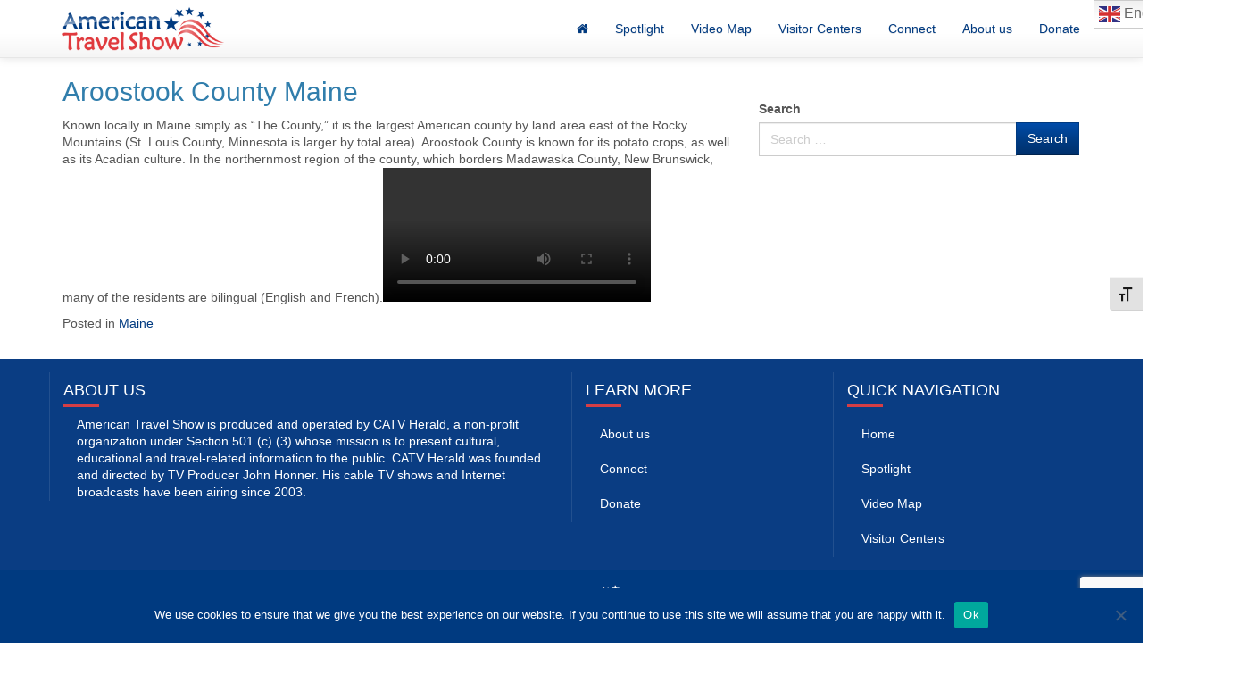

--- FILE ---
content_type: text/html; charset=UTF-8
request_url: https://www.americantravelshow.com/video/me/aroostook-county-maine/
body_size: 11918
content:
<!DOCTYPE html>
<html lang="en-US">
<head>
    <meta charset="UTF-8">
    <meta http-equiv="X-UA-Compatible" content="IE=edge">
    <meta name="viewport" content="width=device-width, initial-scale=1">
    <meta name="mobile-web-app-capable" content="yes">
    <meta name="apple-mobile-web-app-capable" content="yes">
    <meta name="apple-mobile-web-app-title" content="American Travel Show - American Travel Show  &#8211; Videos about American cities, counties and states. Before You Travel, Watch and Learn.">
	<title>Aroostook County Maine &#8211; American Travel Show</title>
<meta name='robots' content='max-image-preview:large' />
<link rel='dns-prefetch' href='//vjs.zencdn.net' />
<link rel='dns-prefetch' href='//www.gstatic.com' />
<link rel='dns-prefetch' href='//cdnjs.cloudflare.com' />
<link rel="alternate" type="application/rss+xml" title="American Travel Show &raquo; Feed" href="https://www.americantravelshow.com/feed/" />
<link rel="alternate" type="application/rss+xml" title="American Travel Show &raquo; Comments Feed" href="https://www.americantravelshow.com/comments/feed/" />
<script type="text/javascript">
window._wpemojiSettings = {"baseUrl":"https:\/\/s.w.org\/images\/core\/emoji\/14.0.0\/72x72\/","ext":".png","svgUrl":"https:\/\/s.w.org\/images\/core\/emoji\/14.0.0\/svg\/","svgExt":".svg","source":{"concatemoji":"https:\/\/www.americantravelshow.com\/wp-includes\/js\/wp-emoji-release.min.js"}};
/*! This file is auto-generated */
!function(e,a,t){var n,r,o,i=a.createElement("canvas"),p=i.getContext&&i.getContext("2d");function s(e,t){p.clearRect(0,0,i.width,i.height),p.fillText(e,0,0);e=i.toDataURL();return p.clearRect(0,0,i.width,i.height),p.fillText(t,0,0),e===i.toDataURL()}function c(e){var t=a.createElement("script");t.src=e,t.defer=t.type="text/javascript",a.getElementsByTagName("head")[0].appendChild(t)}for(o=Array("flag","emoji"),t.supports={everything:!0,everythingExceptFlag:!0},r=0;r<o.length;r++)t.supports[o[r]]=function(e){if(p&&p.fillText)switch(p.textBaseline="top",p.font="600 32px Arial",e){case"flag":return s("\ud83c\udff3\ufe0f\u200d\u26a7\ufe0f","\ud83c\udff3\ufe0f\u200b\u26a7\ufe0f")?!1:!s("\ud83c\uddfa\ud83c\uddf3","\ud83c\uddfa\u200b\ud83c\uddf3")&&!s("\ud83c\udff4\udb40\udc67\udb40\udc62\udb40\udc65\udb40\udc6e\udb40\udc67\udb40\udc7f","\ud83c\udff4\u200b\udb40\udc67\u200b\udb40\udc62\u200b\udb40\udc65\u200b\udb40\udc6e\u200b\udb40\udc67\u200b\udb40\udc7f");case"emoji":return!s("\ud83e\udef1\ud83c\udffb\u200d\ud83e\udef2\ud83c\udfff","\ud83e\udef1\ud83c\udffb\u200b\ud83e\udef2\ud83c\udfff")}return!1}(o[r]),t.supports.everything=t.supports.everything&&t.supports[o[r]],"flag"!==o[r]&&(t.supports.everythingExceptFlag=t.supports.everythingExceptFlag&&t.supports[o[r]]);t.supports.everythingExceptFlag=t.supports.everythingExceptFlag&&!t.supports.flag,t.DOMReady=!1,t.readyCallback=function(){t.DOMReady=!0},t.supports.everything||(n=function(){t.readyCallback()},a.addEventListener?(a.addEventListener("DOMContentLoaded",n,!1),e.addEventListener("load",n,!1)):(e.attachEvent("onload",n),a.attachEvent("onreadystatechange",function(){"complete"===a.readyState&&t.readyCallback()})),(e=t.source||{}).concatemoji?c(e.concatemoji):e.wpemoji&&e.twemoji&&(c(e.twemoji),c(e.wpemoji)))}(window,document,window._wpemojiSettings);
</script>
<style type="text/css">
img.wp-smiley,
img.emoji {
	display: inline !important;
	border: none !important;
	box-shadow: none !important;
	height: 1em !important;
	width: 1em !important;
	margin: 0 0.07em !important;
	vertical-align: -0.1em !important;
	background: none !important;
	padding: 0 !important;
}
</style>
	<link rel='stylesheet' id='wp-block-library-css' href='https://www.americantravelshow.com/wp-includes/css/dist/block-library/style.min.css' type='text/css' media='all' />
<link rel='stylesheet' id='classic-theme-styles-css' href='https://www.americantravelshow.com/wp-includes/css/classic-themes.min.css' type='text/css' media='all' />
<style id='global-styles-inline-css' type='text/css'>
body{--wp--preset--color--black: #000000;--wp--preset--color--cyan-bluish-gray: #abb8c3;--wp--preset--color--white: #ffffff;--wp--preset--color--pale-pink: #f78da7;--wp--preset--color--vivid-red: #cf2e2e;--wp--preset--color--luminous-vivid-orange: #ff6900;--wp--preset--color--luminous-vivid-amber: #fcb900;--wp--preset--color--light-green-cyan: #7bdcb5;--wp--preset--color--vivid-green-cyan: #00d084;--wp--preset--color--pale-cyan-blue: #8ed1fc;--wp--preset--color--vivid-cyan-blue: #0693e3;--wp--preset--color--vivid-purple: #9b51e0;--wp--preset--gradient--vivid-cyan-blue-to-vivid-purple: linear-gradient(135deg,rgba(6,147,227,1) 0%,rgb(155,81,224) 100%);--wp--preset--gradient--light-green-cyan-to-vivid-green-cyan: linear-gradient(135deg,rgb(122,220,180) 0%,rgb(0,208,130) 100%);--wp--preset--gradient--luminous-vivid-amber-to-luminous-vivid-orange: linear-gradient(135deg,rgba(252,185,0,1) 0%,rgba(255,105,0,1) 100%);--wp--preset--gradient--luminous-vivid-orange-to-vivid-red: linear-gradient(135deg,rgba(255,105,0,1) 0%,rgb(207,46,46) 100%);--wp--preset--gradient--very-light-gray-to-cyan-bluish-gray: linear-gradient(135deg,rgb(238,238,238) 0%,rgb(169,184,195) 100%);--wp--preset--gradient--cool-to-warm-spectrum: linear-gradient(135deg,rgb(74,234,220) 0%,rgb(151,120,209) 20%,rgb(207,42,186) 40%,rgb(238,44,130) 60%,rgb(251,105,98) 80%,rgb(254,248,76) 100%);--wp--preset--gradient--blush-light-purple: linear-gradient(135deg,rgb(255,206,236) 0%,rgb(152,150,240) 100%);--wp--preset--gradient--blush-bordeaux: linear-gradient(135deg,rgb(254,205,165) 0%,rgb(254,45,45) 50%,rgb(107,0,62) 100%);--wp--preset--gradient--luminous-dusk: linear-gradient(135deg,rgb(255,203,112) 0%,rgb(199,81,192) 50%,rgb(65,88,208) 100%);--wp--preset--gradient--pale-ocean: linear-gradient(135deg,rgb(255,245,203) 0%,rgb(182,227,212) 50%,rgb(51,167,181) 100%);--wp--preset--gradient--electric-grass: linear-gradient(135deg,rgb(202,248,128) 0%,rgb(113,206,126) 100%);--wp--preset--gradient--midnight: linear-gradient(135deg,rgb(2,3,129) 0%,rgb(40,116,252) 100%);--wp--preset--duotone--dark-grayscale: url('#wp-duotone-dark-grayscale');--wp--preset--duotone--grayscale: url('#wp-duotone-grayscale');--wp--preset--duotone--purple-yellow: url('#wp-duotone-purple-yellow');--wp--preset--duotone--blue-red: url('#wp-duotone-blue-red');--wp--preset--duotone--midnight: url('#wp-duotone-midnight');--wp--preset--duotone--magenta-yellow: url('#wp-duotone-magenta-yellow');--wp--preset--duotone--purple-green: url('#wp-duotone-purple-green');--wp--preset--duotone--blue-orange: url('#wp-duotone-blue-orange');--wp--preset--font-size--small: 13px;--wp--preset--font-size--medium: 20px;--wp--preset--font-size--large: 36px;--wp--preset--font-size--x-large: 42px;--wp--preset--spacing--20: 0.44rem;--wp--preset--spacing--30: 0.67rem;--wp--preset--spacing--40: 1rem;--wp--preset--spacing--50: 1.5rem;--wp--preset--spacing--60: 2.25rem;--wp--preset--spacing--70: 3.38rem;--wp--preset--spacing--80: 5.06rem;--wp--preset--shadow--natural: 6px 6px 9px rgba(0, 0, 0, 0.2);--wp--preset--shadow--deep: 12px 12px 50px rgba(0, 0, 0, 0.4);--wp--preset--shadow--sharp: 6px 6px 0px rgba(0, 0, 0, 0.2);--wp--preset--shadow--outlined: 6px 6px 0px -3px rgba(255, 255, 255, 1), 6px 6px rgba(0, 0, 0, 1);--wp--preset--shadow--crisp: 6px 6px 0px rgba(0, 0, 0, 1);}:where(.is-layout-flex){gap: 0.5em;}body .is-layout-flow > .alignleft{float: left;margin-inline-start: 0;margin-inline-end: 2em;}body .is-layout-flow > .alignright{float: right;margin-inline-start: 2em;margin-inline-end: 0;}body .is-layout-flow > .aligncenter{margin-left: auto !important;margin-right: auto !important;}body .is-layout-constrained > .alignleft{float: left;margin-inline-start: 0;margin-inline-end: 2em;}body .is-layout-constrained > .alignright{float: right;margin-inline-start: 2em;margin-inline-end: 0;}body .is-layout-constrained > .aligncenter{margin-left: auto !important;margin-right: auto !important;}body .is-layout-constrained > :where(:not(.alignleft):not(.alignright):not(.alignfull)){max-width: var(--wp--style--global--content-size);margin-left: auto !important;margin-right: auto !important;}body .is-layout-constrained > .alignwide{max-width: var(--wp--style--global--wide-size);}body .is-layout-flex{display: flex;}body .is-layout-flex{flex-wrap: wrap;align-items: center;}body .is-layout-flex > *{margin: 0;}:where(.wp-block-columns.is-layout-flex){gap: 2em;}.has-black-color{color: var(--wp--preset--color--black) !important;}.has-cyan-bluish-gray-color{color: var(--wp--preset--color--cyan-bluish-gray) !important;}.has-white-color{color: var(--wp--preset--color--white) !important;}.has-pale-pink-color{color: var(--wp--preset--color--pale-pink) !important;}.has-vivid-red-color{color: var(--wp--preset--color--vivid-red) !important;}.has-luminous-vivid-orange-color{color: var(--wp--preset--color--luminous-vivid-orange) !important;}.has-luminous-vivid-amber-color{color: var(--wp--preset--color--luminous-vivid-amber) !important;}.has-light-green-cyan-color{color: var(--wp--preset--color--light-green-cyan) !important;}.has-vivid-green-cyan-color{color: var(--wp--preset--color--vivid-green-cyan) !important;}.has-pale-cyan-blue-color{color: var(--wp--preset--color--pale-cyan-blue) !important;}.has-vivid-cyan-blue-color{color: var(--wp--preset--color--vivid-cyan-blue) !important;}.has-vivid-purple-color{color: var(--wp--preset--color--vivid-purple) !important;}.has-black-background-color{background-color: var(--wp--preset--color--black) !important;}.has-cyan-bluish-gray-background-color{background-color: var(--wp--preset--color--cyan-bluish-gray) !important;}.has-white-background-color{background-color: var(--wp--preset--color--white) !important;}.has-pale-pink-background-color{background-color: var(--wp--preset--color--pale-pink) !important;}.has-vivid-red-background-color{background-color: var(--wp--preset--color--vivid-red) !important;}.has-luminous-vivid-orange-background-color{background-color: var(--wp--preset--color--luminous-vivid-orange) !important;}.has-luminous-vivid-amber-background-color{background-color: var(--wp--preset--color--luminous-vivid-amber) !important;}.has-light-green-cyan-background-color{background-color: var(--wp--preset--color--light-green-cyan) !important;}.has-vivid-green-cyan-background-color{background-color: var(--wp--preset--color--vivid-green-cyan) !important;}.has-pale-cyan-blue-background-color{background-color: var(--wp--preset--color--pale-cyan-blue) !important;}.has-vivid-cyan-blue-background-color{background-color: var(--wp--preset--color--vivid-cyan-blue) !important;}.has-vivid-purple-background-color{background-color: var(--wp--preset--color--vivid-purple) !important;}.has-black-border-color{border-color: var(--wp--preset--color--black) !important;}.has-cyan-bluish-gray-border-color{border-color: var(--wp--preset--color--cyan-bluish-gray) !important;}.has-white-border-color{border-color: var(--wp--preset--color--white) !important;}.has-pale-pink-border-color{border-color: var(--wp--preset--color--pale-pink) !important;}.has-vivid-red-border-color{border-color: var(--wp--preset--color--vivid-red) !important;}.has-luminous-vivid-orange-border-color{border-color: var(--wp--preset--color--luminous-vivid-orange) !important;}.has-luminous-vivid-amber-border-color{border-color: var(--wp--preset--color--luminous-vivid-amber) !important;}.has-light-green-cyan-border-color{border-color: var(--wp--preset--color--light-green-cyan) !important;}.has-vivid-green-cyan-border-color{border-color: var(--wp--preset--color--vivid-green-cyan) !important;}.has-pale-cyan-blue-border-color{border-color: var(--wp--preset--color--pale-cyan-blue) !important;}.has-vivid-cyan-blue-border-color{border-color: var(--wp--preset--color--vivid-cyan-blue) !important;}.has-vivid-purple-border-color{border-color: var(--wp--preset--color--vivid-purple) !important;}.has-vivid-cyan-blue-to-vivid-purple-gradient-background{background: var(--wp--preset--gradient--vivid-cyan-blue-to-vivid-purple) !important;}.has-light-green-cyan-to-vivid-green-cyan-gradient-background{background: var(--wp--preset--gradient--light-green-cyan-to-vivid-green-cyan) !important;}.has-luminous-vivid-amber-to-luminous-vivid-orange-gradient-background{background: var(--wp--preset--gradient--luminous-vivid-amber-to-luminous-vivid-orange) !important;}.has-luminous-vivid-orange-to-vivid-red-gradient-background{background: var(--wp--preset--gradient--luminous-vivid-orange-to-vivid-red) !important;}.has-very-light-gray-to-cyan-bluish-gray-gradient-background{background: var(--wp--preset--gradient--very-light-gray-to-cyan-bluish-gray) !important;}.has-cool-to-warm-spectrum-gradient-background{background: var(--wp--preset--gradient--cool-to-warm-spectrum) !important;}.has-blush-light-purple-gradient-background{background: var(--wp--preset--gradient--blush-light-purple) !important;}.has-blush-bordeaux-gradient-background{background: var(--wp--preset--gradient--blush-bordeaux) !important;}.has-luminous-dusk-gradient-background{background: var(--wp--preset--gradient--luminous-dusk) !important;}.has-pale-ocean-gradient-background{background: var(--wp--preset--gradient--pale-ocean) !important;}.has-electric-grass-gradient-background{background: var(--wp--preset--gradient--electric-grass) !important;}.has-midnight-gradient-background{background: var(--wp--preset--gradient--midnight) !important;}.has-small-font-size{font-size: var(--wp--preset--font-size--small) !important;}.has-medium-font-size{font-size: var(--wp--preset--font-size--medium) !important;}.has-large-font-size{font-size: var(--wp--preset--font-size--large) !important;}.has-x-large-font-size{font-size: var(--wp--preset--font-size--x-large) !important;}
.wp-block-navigation a:where(:not(.wp-element-button)){color: inherit;}
:where(.wp-block-columns.is-layout-flex){gap: 2em;}
.wp-block-pullquote{font-size: 1.5em;line-height: 1.6;}
</style>
<link rel='stylesheet' id='contact-form-7-bootstrap-style-css' href='https://www.americantravelshow.com/wp-content/plugins/bootstrap-for-contact-form-7/assets/dist/css/style.min.css' type='text/css' media='all' />
<link rel='stylesheet' id='cookie-notice-front-css' href='https://www.americantravelshow.com/wp-content/plugins/cookie-notice/css/front.min.css' type='text/css' media='all' />
<link rel='stylesheet' id='font-awesome-four-css' href='https://www.americantravelshow.com/wp-content/plugins/font-awesome-4-menus/css/font-awesome.min.css' type='text/css' media='all' />
<link rel='stylesheet' id='partner_manager_slider_styles-css' href='https://www.americantravelshow.com/wp-content/plugins/partners-manager/css/slider-styles.css' type='text/css' media='all' />
<link rel='stylesheet' id='ppm-videoJS-css-css' href='https://vjs.zencdn.net/8.20.0/video-js.css' type='text/css' media='all' />
<link rel='stylesheet' id='ppm-videoJS-added-css-css' href='https://www.americantravelshow.com/wp-content/plugins/si-playlists-and-player-manager/public/css/videojs-player.css' type='text/css' media='all' />
<link rel='stylesheet' id='ppm-font-awesome-css' href='https://cdnjs.cloudflare.com/ajax/libs/font-awesome/6.0.0-beta3/css/all.min.css' type='text/css' media='all' />
<link rel='stylesheet' id='ppm-videoJS-chromecast-css-css' href='https://www.americantravelshow.com/wp-content/plugins/si-playlists-and-player-manager/public/css/silvermine-videojs-chromecast.css' type='text/css' media='all' />
<link rel='stylesheet' id='ppm-videojs-still-watching-css-css' href='https://www.americantravelshow.com/wp-content/plugins/si-playlists-and-player-manager/public/css/videojs-watch-breaks.css' type='text/css' media='all' />
<link rel='stylesheet' id='wc-gallery-style-css' href='https://www.americantravelshow.com/wp-content/plugins/wc-gallery/includes/css/style.css' type='text/css' media='all' />
<link rel='stylesheet' id='wc-gallery-popup-style-css' href='https://www.americantravelshow.com/wp-content/plugins/wc-gallery/includes/css/magnific-popup.css' type='text/css' media='all' />
<link rel='stylesheet' id='wc-gallery-flexslider-style-css' href='https://www.americantravelshow.com/wp-content/plugins/wc-gallery/includes/vendors/flexslider/flexslider.css' type='text/css' media='all' />
<link rel='stylesheet' id='wc-gallery-owlcarousel-style-css' href='https://www.americantravelshow.com/wp-content/plugins/wc-gallery/includes/vendors/owlcarousel/assets/owl.carousel.css' type='text/css' media='all' />
<link rel='stylesheet' id='wc-gallery-owlcarousel-theme-style-css' href='https://www.americantravelshow.com/wp-content/plugins/wc-gallery/includes/vendors/owlcarousel/assets/owl.theme.default.css' type='text/css' media='all' />
<link rel='stylesheet' id='ui-font-css' href='https://www.americantravelshow.com/wp-content/plugins/wp-accessibility/toolbar/fonts/css/a11y-toolbar.css' type='text/css' media='all' />
<link rel='stylesheet' id='wpa-toolbar-css' href='https://www.americantravelshow.com/wp-content/plugins/wp-accessibility/toolbar/css/a11y.css' type='text/css' media='all' />
<style id='wpa-toolbar-inline-css' type='text/css'>
.a11y-toolbar ul li button { font-size: 1.2em !important; }
</style>
<link rel='stylesheet' id='ui-fontsize.css-css' href='https://www.americantravelshow.com/wp-content/plugins/wp-accessibility/toolbar/css/a11y-fontsize.css' type='text/css' media='all' />
<style id='ui-fontsize.css-inline-css' type='text/css'>
html { --wpa-font-size: clamp( 24px, 1.5rem, 36px ); --wpa-h1-size : clamp( 48px, 3rem, 72px ); --wpa-h2-size : clamp( 40px, 2.5rem, 60px ); --wpa-h3-size : clamp( 32px, 2rem, 48px ); --wpa-h4-size : clamp( 28px, 1.75rem, 42px ); --wpa-sub-list-size: 1.1em; --wpa-sub-sub-list-size: 1em; } 
</style>
<link rel='stylesheet' id='wpa-style-css' href='https://www.americantravelshow.com/wp-content/plugins/wp-accessibility/css/wpa-style.css' type='text/css' media='all' />
<style id='wpa-style-inline-css' type='text/css'>

.wpa-hide-ltr#skiplinks a, .wpa-hide-ltr#skiplinks a:hover, .wpa-hide-ltr#skiplinks a:visited {
	
}
.wpa-hide-ltr#skiplinks a:active,  .wpa-hide-ltr#skiplinks a:focus {
	
}
	:root { --admin-bar-top : 7px; }
</style>
<link rel='stylesheet' id='give-styles-css' href='https://www.americantravelshow.com/wp-content/plugins/give/assets/dist/css/give.css' type='text/css' media='all' />
<link rel='stylesheet' id='give-donation-summary-style-frontend-css' href='https://www.americantravelshow.com/wp-content/plugins/give/assets/dist/css/give-donation-summary.css' type='text/css' media='all' />
<link rel='stylesheet' id='eae-css-css' href='https://www.americantravelshow.com/wp-content/plugins/addon-elements-for-elementor-page-builder/assets/css/eae.min.css' type='text/css' media='all' />
<link rel='stylesheet' id='eae-peel-css-css' href='https://www.americantravelshow.com/wp-content/plugins/addon-elements-for-elementor-page-builder/assets/lib/peel/peel.css' type='text/css' media='all' />
<link rel='stylesheet' id='font-awesome-4-shim-css' href='https://www.americantravelshow.com/wp-content/plugins/elementor/assets/lib/font-awesome/css/v4-shims.min.css' type='text/css' media='all' />
<link rel='stylesheet' id='font-awesome-5-all-css' href='https://www.americantravelshow.com/wp-content/plugins/elementor/assets/lib/font-awesome/css/all.min.css' type='text/css' media='all' />
<link rel='stylesheet' id='vegas-css-css' href='https://www.americantravelshow.com/wp-content/plugins/addon-elements-for-elementor-page-builder/assets/lib/vegas/vegas.min.css' type='text/css' media='all' />
<link rel='stylesheet' id='understrap-styles-css' href='https://www.americantravelshow.com/wp-content/themes/understrap-bs3/css/theme.css' type='text/css' media='all' />
<!--n2css--><!--n2js--><script type='text/javascript' src='https://www.americantravelshow.com/wp-includes/js/jquery/jquery.min.js' id='jquery-core-js'></script>
<script type='text/javascript' src='https://www.americantravelshow.com/wp-content/plugins/partners-manager/scripts/slider-scripts.js' id='partner_manager_slider_scripts-js'></script>
<script type='text/javascript' src='https://www.americantravelshow.com/wp-content/plugins/partners-manager/scripts/broadcast-partner-clip-scripts.js' id='broadcast-partner-clip-scripts-js'></script>
<script type='text/javascript' src='https://vjs.zencdn.net/8.20.0/video.js' id='ppm-videojs-js'></script>
<script type='text/javascript' src='https://www.americantravelshow.com/wp-content/plugins/si-playlists-and-player-manager/public/js/silvermine-videojs-chromecast.js' id='ppm-videojs-chromecast-plugin-js'></script>
<script type='text/javascript' src='https://www.gstatic.com/cv/js/sender/v1/cast_sender.js?loadCastFramework=1' id='ppm-videojs-chromecast-js'></script>
<script type='text/javascript' src='https://www.americantravelshow.com/wp-content/plugins/si-playlists-and-player-manager/public/js/videojs-playlist.js' id='ppm-videojs-playlist-js'></script>
<script type='text/javascript' src='https://www.americantravelshow.com/wp-content/plugins/si-playlists-and-player-manager/public/js/Youtube.js' id='ppm-videojs-youtube-js'></script>
<script type='text/javascript' src='https://www.americantravelshow.com/wp-content/plugins/si-playlists-and-player-manager/public/js/videojs-landscape-fullscreen.js' id='ppm-videojs-fullscreen-on-rotate-js'></script>
<script type='text/javascript' src='https://www.americantravelshow.com/wp-content/plugins/si-playlists-and-player-manager/public/js/videojs-watch-breaks.js' id='ppm-videojs-still-watching-js-js'></script>
<script type='text/javascript' src='https://www.americantravelshow.com/wp-content/plugins/si-playlists-and-player-manager/public/js/videojs-player-builder.js' id='ppm-videojs-player-builder-js'></script>
<script type='text/javascript' src='https://www.americantravelshow.com/wp-content/plugins/addon-elements-for-elementor-page-builder/assets/js/iconHelper.js' id='eae-iconHelper-js'></script>
<link rel="https://api.w.org/" href="https://www.americantravelshow.com/wp-json/" /><link rel="alternate" type="application/json" href="https://www.americantravelshow.com/wp-json/wp/v2/posts/902" /><link rel="EditURI" type="application/rsd+xml" title="RSD" href="https://www.americantravelshow.com/xmlrpc.php?rsd" />
<link rel="wlwmanifest" type="application/wlwmanifest+xml" href="https://www.americantravelshow.com/wp-includes/wlwmanifest.xml" />
<meta name="generator" content="WordPress 6.2.8" />
<link rel="canonical" href="https://www.americantravelshow.com/video/me/aroostook-county-maine/" />
<link rel='shortlink' href='https://www.americantravelshow.com/?p=902' />
<link rel="alternate" type="application/json+oembed" href="https://www.americantravelshow.com/wp-json/oembed/1.0/embed?url=https%3A%2F%2Fwww.americantravelshow.com%2Fvideo%2Fme%2Faroostook-county-maine%2F" />
<link rel="alternate" type="text/xml+oembed" href="https://www.americantravelshow.com/wp-json/oembed/1.0/embed?url=https%3A%2F%2Fwww.americantravelshow.com%2Fvideo%2Fme%2Faroostook-county-maine%2F&#038;format=xml" />
<meta name="generator" content="Give v3.6.2" />
		<style type="text/css">
			div.wpcf7 .ajax-loader {
				background-image: url('https://www.americantravelshow.com/wp-content/plugins/contact-form-7/images/ajax-loader.gif');
			}
		</style>
		<meta name="generator" content="Elementor 3.23.4; features: additional_custom_breakpoints, e_lazyload; settings: css_print_method-external, google_font-enabled, font_display-auto">
			<style>
				.e-con.e-parent:nth-of-type(n+4):not(.e-lazyloaded):not(.e-no-lazyload),
				.e-con.e-parent:nth-of-type(n+4):not(.e-lazyloaded):not(.e-no-lazyload) * {
					background-image: none !important;
				}
				@media screen and (max-height: 1024px) {
					.e-con.e-parent:nth-of-type(n+3):not(.e-lazyloaded):not(.e-no-lazyload),
					.e-con.e-parent:nth-of-type(n+3):not(.e-lazyloaded):not(.e-no-lazyload) * {
						background-image: none !important;
					}
				}
				@media screen and (max-height: 640px) {
					.e-con.e-parent:nth-of-type(n+2):not(.e-lazyloaded):not(.e-no-lazyload),
					.e-con.e-parent:nth-of-type(n+2):not(.e-lazyloaded):not(.e-no-lazyload) * {
						background-image: none !important;
					}
				}
			</style>
			<link rel="icon" href="https://www.americantravelshow.com/wp-content/uploads/2017/04/favicon.png" sizes="32x32" />
<link rel="icon" href="https://www.americantravelshow.com/wp-content/uploads/2017/04/favicon.png" sizes="192x192" />
<link rel="apple-touch-icon" href="https://www.americantravelshow.com/wp-content/uploads/2017/04/favicon.png" />
<meta name="msapplication-TileImage" content="https://www.americantravelshow.com/wp-content/uploads/2017/04/favicon.png" />
</head>
<body class="post-template-default single single-post postid-902 single-format-standard cookies-not-set elementor-default elementor-kit-1630">

<div id="page" class="hfeed site">

    <!-- ******************* The Navbar Area ******************* -->
    <div class="wrapper-fluid wrapper-navbar" id="wrapper-navbar">

        <!--<a class="skip-link screen-reader-text" href="#content">Skip to content</a>-->

        <nav class="site-navigation" itemscope="itemscope" itemtype="http://schema.org/SiteNavigationElement">

            <div class="navbar navbar-default navbar-static-top">

                <div class="container">

                    <div class="row">

                        <div class="col-xs-12">

                            <div class="navbar-header">

                                <!-- .navbar-toggle is used as the toggle for collapsed navbar content -->
                                <button type="button" class="navbar-toggle"
                                        onclick=document.querySelector('.navbar-collapse').classList.toggle('collapse')>
                                    <span class="sr-only">Toggle navigation</span>
                                    <span class="icon-bar"></span>
                                    <span class="icon-bar"></span>
                                    <span class="icon-bar"></span>
                                </button>

                                <!-- Your site title as branding in the menu -->
                                <a class="navbar-brand" href="https://www.americantravelshow.com/" title="American Travel Show" rel="home"><img src="https://www.americantravelshow.com/wp-content/themes/understrap-bs3/img/ats_logo_normal.png" alt="American Travel Show">
                                </a>
                            </div>

                            <!-- The WordPress Menu goes here -->
							<div class="collapse navbar-collapse"><ul id="main-menu" class="nav navbar-nav navbar-right"><li id="menu-item-73" class="menu-item menu-item-type-post_type menu-item-object-page menu-item-home nav-item menu-item-73"><a title="Home" href="https://www.americantravelshow.com/"><i class="fa fa-home"></i><span class="fontawesome-text"> Home</span></a></li>
<li id="menu-item-72" class="menu-item menu-item-type-post_type menu-item-object-page nav-item menu-item-72"><a title="Spotlight" href="https://www.americantravelshow.com/spotlight/">Spotlight</a></li>
<li id="menu-item-71" class="menu-item menu-item-type-post_type menu-item-object-page nav-item menu-item-71"><a title="Video Map" href="https://www.americantravelshow.com/video-map/">Video Map</a></li>
<li id="menu-item-68" class="menu-item menu-item-type-post_type menu-item-object-page nav-item menu-item-68"><a title="Visitor Centers" href="https://www.americantravelshow.com/visitor-centers/">Visitor Centers</a></li>
<li id="menu-item-69" class="menu-item menu-item-type-post_type menu-item-object-page nav-item menu-item-69"><a title="Connect" href="https://www.americantravelshow.com/connect/">Connect</a></li>
<li id="menu-item-21" class="menu-item menu-item-type-post_type menu-item-object-page nav-item menu-item-21"><a title="About us" href="https://www.americantravelshow.com/about-us/">About us</a></li>
<li id="menu-item-67" class="menu-item menu-item-type-post_type menu-item-object-page nav-item menu-item-67"><a title="Donate" href="https://www.americantravelshow.com/donate/">Donate</a></li>
<li style="position:relative;" class="menu-item menu-item-gtranslate"><div style="position:absolute;white-space:nowrap;" id="gtranslate_menu_wrapper_23909"></div></li></ul></div>
                        </div> <!-- .col-md-11 or col-md-12 end -->

                    </div> <!-- .row end -->

                </div> <!-- .container -->

            </div><!-- .navbar -->

        </nav><!-- .site-navigation -->

    </div><!-- .wrapper-navbar end -->



<div class="wrapper" id="single-wrapper">
    
    <div  id="content" class="container">

        <div class="row">
        
            <div id="primary" class="col-md-8 content-area">
                
                <main id="main" class="site-main">
                                            
                        
<article id="post-902" class="post-902 post type-post status-publish format-standard has-post-thumbnail hentry category-me">

	<header class="entry-header">

		<h2 class="entry-title">Aroostook County Maine</h2>
		<div class="entry-meta">

			
		</div><!-- .entry-meta -->

	</header><!-- .entry-header --> 
    
	<div class="entry-content">

		<p>Known locally in Maine simply as &#8220;The County,&#8221; it is the largest American county by land area east of the Rocky Mountains (St. Louis County, Minnesota is larger by total area). Aroostook County is known for its potato crops, as well as its Acadian culture. In the northernmost region of the county, which borders Madawaska County, New Brunswick, many of the residents are bilingual (English and French).<video id="ppm-video-div"></video><script> document.player = new VideoJSPlayerBuilder().setPlaylist(JSON.parse('[{"sources":[{"src":"https:\/\/www.youtube.com\/watch?v=8AAI-Ka9f7M","type":"video\/youtube"}],"poster":"https:\/\/www.americantravelshow.com\/wp-content\/plugins\/si-playlists-and-player-manager\/includes\/..\/public\/images\/white.png"}]')).addPlaylistButtons().setWatchBreakFrequency(parseInt('0', 10)).setFullscreenOnRotation().build();</script> <script>addClip('https://www.americantravelshow.com/wp-content/uploads/2017/05/ats_spot_start.mp4','front');addClip('https://www.americantravelshow.com/wp-content/uploads/2017/05/ats_spot_1.mp4','back');</script> </p>
        
                
		
	</div><!-- .entry-content -->

	<footer class="entry-footer">

		<span class="cat-links">Posted in <a href="https://www.americantravelshow.com/category/video/me/" rel="category tag">Maine</a></span>
	</footer><!-- .entry-footer -->

</article><!-- #post-## -->
                  			
                                                
                    
                </main><!-- #main -->
                
            </div><!-- #primary -->
        
        
<div id="secondary" class="col-md-4 widget-area" role="complementary">

	<aside id="search-2" class="widget widget_search">	<form method="get" id="searchform" action="https://www.americantravelshow.com/" role="search">
		<label for="s" class="assistive-text">Search</label>
		<div class="input-group">
			<input type="text" class="field form-control" name="s" id="s" placeholder="Search &hellip;" />
			<span class="input-group-btn">
				<input type="submit" class="submit btn btn-primary" name="submit" id="searchsubmit" value="Search" />
			</span>
		</div>
	</form>
</aside>	
</div><!-- #secondary -->

        </div><!-- .row -->
        
    </div><!-- Container end -->
    
</div><!-- Wrapper end -->




<!-- ******************* The Hero Widget Area ******************* -->

<div class="wrapper" id="wrapper-footer-full">
    <div class="container">
    <!--Footer-->
    <div class="footer-bs">
      <div class="row">
        <div class="col-xs-12 col-md-12 col-lg-6 footer-nav">
          <h4 class="headFoot">About us</h4>
          <div class="col-xs-12">
        			<div class="textwidget">American Travel Show is produced and operated by CATV Herald, a non-profit organization under Section 501 (c) (3) whose mission is to present cultural, educational and travel-related information to the public. CATV Herald was founded and directed by TV Producer John Honner. His cable TV shows and Internet broadcasts have been airing since 2003.</div>
		            </div></div>
        
        <div class="col-xs-6 col-md-3 col-lg-3 footer-nav">
          <h4 class="headFoot">Learn more</h4>

            <div class="menu-about-us-container"><ul id="footerabout" class="nav navbar"><li id="menu-item-95" class="menu-item menu-item-type-post_type menu-item-object-page nav-item menu-item-95"><a title="About us" href="https://www.americantravelshow.com/about-us/">About us</a></li>
<li id="menu-item-94" class="menu-item menu-item-type-post_type menu-item-object-page nav-item menu-item-94"><a title="Connect" href="https://www.americantravelshow.com/connect/">Connect</a></li>
<li id="menu-item-93" class="menu-item menu-item-type-post_type menu-item-object-page nav-item menu-item-93"><a title="Donate" href="https://www.americantravelshow.com/donate/">Donate</a></li>
</ul></div></div>

        <div class="col-xs-6 col-md-3 col-lg-3 footer-nav">
          <h4 class="headFoot">Quick navigation</h4>

            <div class="menu-quick-navigation-container"><ul id="footerquicknav" class="nav navbar"><li id="menu-item-100" class="menu-item menu-item-type-post_type menu-item-object-page menu-item-home nav-item menu-item-100"><a title="Home" href="https://www.americantravelshow.com/">Home</a></li>
<li id="menu-item-99" class="menu-item menu-item-type-post_type menu-item-object-page nav-item menu-item-99"><a title="Spotlight" href="https://www.americantravelshow.com/spotlight/">Spotlight</a></li>
<li id="menu-item-98" class="menu-item menu-item-type-post_type menu-item-object-page nav-item menu-item-98"><a title="Video Map" href="https://www.americantravelshow.com/video-map/">Video Map</a></li>
<li id="menu-item-2656" class="menu-item menu-item-type-post_type menu-item-object-page nav-item menu-item-2656"><a title="Visitor Centers" href="https://www.americantravelshow.com/visitor-centers/">Visitor Centers</a></li>
</ul></div></div>
    </div>
  </div>
</div>
</div>
<!-- #wrapper-footer-full -->


<div class="wrapper" id="wrapper-footer">
    
    <div class="container">

        <div class="row">

            <div class="col-md-12">
                
                
    
                <footer id="colophon" class="site-footer">

                    <div class="site-info">
                        <div class="col-md-12 text-center">
          <a href="https://www.americantravelshow.com/" title="Go to American Travel Show main page">
            <img class="pad-bottom" src="https://www.americantravelshow.com/wp-content/themes/understrap-bs3/img/logo_ats_blue.png" width="173" height="48" alt="American Travel Show">
          </a><br>
                            </div><!--col end -->
                        <div class="col-md-12 text-center"><br>
                        All rights reserved by CATV Herald. © 2015-2026                           
                        <span class="sep"> | </span>
                        <a href="https://www.americantravelshow.com/wp-admin">Administration</a><br>
                                                         </div><!--col end -->
                    </div><!-- .site-info -->

                </footer><!-- #colophon -->

            </div><!--col end -->

        </div><!-- row end -->
        
    </div><!-- container end -->
    
</div><!-- wrapper end -->

</div><!-- #page -->

			<script type='text/javascript'>
				const lazyloadRunObserver = () => {
					const lazyloadBackgrounds = document.querySelectorAll( `.e-con.e-parent:not(.e-lazyloaded)` );
					const lazyloadBackgroundObserver = new IntersectionObserver( ( entries ) => {
						entries.forEach( ( entry ) => {
							if ( entry.isIntersecting ) {
								let lazyloadBackground = entry.target;
								if( lazyloadBackground ) {
									lazyloadBackground.classList.add( 'e-lazyloaded' );
								}
								lazyloadBackgroundObserver.unobserve( entry.target );
							}
						});
					}, { rootMargin: '200px 0px 200px 0px' } );
					lazyloadBackgrounds.forEach( ( lazyloadBackground ) => {
						lazyloadBackgroundObserver.observe( lazyloadBackground );
					} );
				};
				const events = [
					'DOMContentLoaded',
					'elementor/lazyload/observe',
				];
				events.forEach( ( event ) => {
					document.addEventListener( event, lazyloadRunObserver );
				} );
			</script>
			<script type='text/javascript' src='https://www.americantravelshow.com/wp-content/plugins/contact-form-7/includes/swv/js/index.js' id='swv-js'></script>
<script type='text/javascript' id='contact-form-7-js-extra'>
/* <![CDATA[ */
var wpcf7 = {"api":{"root":"https:\/\/www.americantravelshow.com\/wp-json\/","namespace":"contact-form-7\/v1"}};
/* ]]> */
</script>
<script type='text/javascript' src='https://www.americantravelshow.com/wp-content/plugins/contact-form-7/includes/js/index.js' id='contact-form-7-js'></script>
<script type='text/javascript' src='https://www.americantravelshow.com/wp-includes/js/jquery/jquery.form.min.js' id='jquery-form-js'></script>
<script type='text/javascript' src='https://www.americantravelshow.com/wp-content/plugins/bootstrap-for-contact-form-7/assets/dist/js/scripts.min.js' id='contact-form-7-bootstrap-js'></script>
<script type='text/javascript' id='cookie-notice-front-js-before'>
var cnArgs = {"ajaxUrl":"https:\/\/www.americantravelshow.com\/wp-admin\/admin-ajax.php","nonce":"7e66ee0bf5","hideEffect":"fade","position":"bottom","onScroll":false,"onScrollOffset":100,"onClick":false,"cookieName":"cookie_notice_accepted","cookieTime":2592000,"cookieTimeRejected":2592000,"globalCookie":false,"redirection":false,"cache":false,"revokeCookies":false,"revokeCookiesOpt":"automatic"};
</script>
<script type='text/javascript' src='https://www.americantravelshow.com/wp-content/plugins/cookie-notice/js/front.min.js' id='cookie-notice-front-js'></script>
<script type='text/javascript' id='wpa-toolbar-js-extra'>
/* <![CDATA[ */
var wpatb = {"location":"body","is_rtl":"ltr","is_right":"reversed","responsive":"a11y-responsive","contrast":"Toggle High Contrast","grayscale":"Toggle Grayscale","fontsize":"Toggle Font size","custom_location":"standard-location","enable_grayscale":"false","enable_fontsize":"true","enable_contrast":"false"};
var wpa11y = {"path":"https:\/\/www.americantravelshow.com\/wp-content\/plugins\/wp-accessibility\/toolbar\/css\/a11y-contrast.css?version=2.3.0"};
/* ]]> */
</script>
<script type='text/javascript' src='https://www.americantravelshow.com/wp-content/plugins/wp-accessibility/js/wpa-toolbar.min.js' id='wpa-toolbar-js'></script>
<script type='text/javascript' src='https://www.americantravelshow.com/wp-includes/js/dist/vendor/wp-polyfill-inert.min.js' id='wp-polyfill-inert-js'></script>
<script type='text/javascript' src='https://www.americantravelshow.com/wp-includes/js/dist/vendor/regenerator-runtime.min.js' id='regenerator-runtime-js'></script>
<script type='text/javascript' src='https://www.americantravelshow.com/wp-includes/js/dist/vendor/wp-polyfill.min.js' id='wp-polyfill-js'></script>
<script type='text/javascript' src='https://www.americantravelshow.com/wp-includes/js/dist/hooks.min.js' id='wp-hooks-js'></script>
<script type='text/javascript' src='https://www.americantravelshow.com/wp-includes/js/dist/i18n.min.js' id='wp-i18n-js'></script>
<script type='text/javascript' id='wp-i18n-js-after'>
wp.i18n.setLocaleData( { 'text direction\u0004ltr': [ 'ltr' ] } );
</script>
<script type='text/javascript' id='give-js-extra'>
/* <![CDATA[ */
var give_global_vars = {"ajaxurl":"https:\/\/www.americantravelshow.com\/wp-admin\/admin-ajax.php","checkout_nonce":"7f501a8280","currency":"USD","currency_sign":"$","currency_pos":"before","thousands_separator":",","decimal_separator":".","no_gateway":"Please select a payment method.","bad_minimum":"The minimum custom donation amount for this form is","bad_maximum":"The maximum custom donation amount for this form is","general_loading":"Loading...","purchase_loading":"Please Wait...","textForOverlayScreen":"<h3>Processing...<\/h3><p>This will only take a second!<\/p>","number_decimals":"0","is_test_mode":"","give_version":"3.6.2","magnific_options":{"main_class":"give-modal","close_on_bg_click":false},"form_translation":{"payment-mode":"Please select payment mode.","give_first":"Please enter your first name.","give_last":"Please enter your last name.","give_email":"Please enter a valid email address.","give_user_login":"Invalid email address or username.","give_user_pass":"Enter a password.","give_user_pass_confirm":"Enter the password confirmation.","give_agree_to_terms":"You must agree to the terms and conditions."},"confirm_email_sent_message":"Please check your email and click on the link to access your complete donation history.","ajax_vars":{"ajaxurl":"https:\/\/www.americantravelshow.com\/wp-admin\/admin-ajax.php","ajaxNonce":"55b94fb9c0","loading":"Loading","select_option":"Please select an option","default_gateway":"paypal","permalinks":"1","number_decimals":0},"cookie_hash":"fa7e514e535fd75bdac67bba47a88e3a","session_nonce_cookie_name":"wp-give_session_reset_nonce_fa7e514e535fd75bdac67bba47a88e3a","session_cookie_name":"wp-give_session_fa7e514e535fd75bdac67bba47a88e3a","delete_session_nonce_cookie":"0"};
var giveApiSettings = {"root":"https:\/\/www.americantravelshow.com\/wp-json\/give-api\/v2\/","rest_base":"give-api\/v2"};
/* ]]> */
</script>
<script type='text/javascript' src='https://www.americantravelshow.com/wp-content/plugins/give/assets/dist/js/give.js' id='give-js'></script>
<script type='text/javascript' id='give-donation-summary-script-frontend-js-extra'>
/* <![CDATA[ */
var GiveDonationSummaryData = {"currencyPrecisionLookup":{"USD":2,"EUR":2,"GBP":2,"AUD":2,"BRL":2,"CAD":2,"CZK":2,"DKK":2,"HKD":2,"HUF":2,"ILS":2,"JPY":0,"MYR":2,"MXN":2,"MAD":2,"NZD":2,"NOK":2,"PHP":2,"PLN":2,"SGD":2,"KRW":0,"ZAR":2,"SEK":2,"CHF":2,"TWD":2,"THB":2,"INR":2,"TRY":2,"IRR":2,"RUB":2,"AED":2,"AMD":2,"ANG":2,"ARS":2,"AWG":2,"BAM":2,"BDT":2,"BHD":3,"BMD":2,"BND":2,"BOB":2,"BSD":2,"BWP":2,"BZD":2,"CLP":0,"CNY":2,"COP":2,"CRC":2,"CUC":2,"CUP":2,"DOP":2,"EGP":2,"GIP":2,"GTQ":2,"HNL":2,"HRK":2,"IDR":2,"ISK":0,"JMD":2,"JOD":2,"KES":2,"KWD":2,"KYD":2,"MKD":2,"NPR":2,"OMR":3,"PEN":2,"PKR":2,"RON":2,"SAR":2,"SZL":2,"TOP":2,"TZS":2,"UAH":2,"UYU":2,"VEF":2,"XCD":2,"AFN":2,"ALL":2,"AOA":2,"AZN":2,"BBD":2,"BGN":2,"BIF":0,"XBT":8,"BTN":1,"BYR":2,"BYN":2,"CDF":2,"CVE":2,"DJF":0,"DZD":2,"ERN":2,"ETB":2,"FJD":2,"FKP":2,"GEL":2,"GGP":2,"GHS":2,"GMD":2,"GNF":0,"GYD":2,"HTG":2,"IMP":2,"IQD":2,"IRT":2,"JEP":2,"KGS":2,"KHR":0,"KMF":2,"KPW":0,"KZT":2,"LAK":0,"LBP":2,"LKR":0,"LRD":2,"LSL":2,"LYD":3,"MDL":2,"MGA":0,"MMK":2,"MNT":2,"MOP":2,"MRO":2,"MUR":2,"MVR":1,"MWK":2,"MZN":0,"NAD":2,"NGN":2,"NIO":2,"PAB":2,"PGK":2,"PRB":2,"PYG":2,"QAR":2,"RSD":2,"RWF":2,"SBD":2,"SCR":2,"SDG":2,"SHP":2,"SLL":2,"SOS":2,"SRD":2,"SSP":2,"STD":2,"SYP":2,"TJS":2,"TMT":2,"TND":3,"TTD":2,"UGX":2,"UZS":2,"VND":1,"VUV":0,"WST":2,"XAF":2,"XOF":2,"XPF":2,"YER":2,"ZMW":2},"recurringLabelLookup":[]};
/* ]]> */
</script>
<script type='text/javascript' src='https://www.americantravelshow.com/wp-content/plugins/give/assets/dist/js/give-donation-summary.js' id='give-donation-summary-script-frontend-js'></script>
<script type='text/javascript' id='eae-main-js-extra'>
/* <![CDATA[ */
var eae = {"ajaxurl":"https:\/\/www.americantravelshow.com\/wp-admin\/admin-ajax.php","current_url":"aHR0cHM6Ly93d3cuYW1lcmljYW50cmF2ZWxzaG93LmNvbS92aWRlby9tZS9hcm9vc3Rvb2stY291bnR5LW1haW5lLw==","nonce":"9ded665775","plugin_url":"https:\/\/www.americantravelshow.com\/wp-content\/plugins\/addon-elements-for-elementor-page-builder\/"};
var eae_editor = {"plugin_url":"https:\/\/www.americantravelshow.com\/wp-content\/plugins\/addon-elements-for-elementor-page-builder\/"};
/* ]]> */
</script>
<script type='text/javascript' src='https://www.americantravelshow.com/wp-content/plugins/addon-elements-for-elementor-page-builder/assets/js/eae.min.js' id='eae-main-js'></script>
<script type='text/javascript' src='https://www.americantravelshow.com/wp-content/plugins/addon-elements-for-elementor-page-builder/build/index.min.js' id='eae-index-js'></script>
<script type='text/javascript' src='https://www.americantravelshow.com/wp-content/plugins/elementor/assets/lib/font-awesome/js/v4-shims.min.js' id='font-awesome-4-shim-js'></script>
<script type='text/javascript' src='https://www.americantravelshow.com/wp-content/plugins/addon-elements-for-elementor-page-builder/assets/js/animated-main.min.js' id='animated-main-js'></script>
<script type='text/javascript' src='https://www.americantravelshow.com/wp-content/plugins/addon-elements-for-elementor-page-builder/assets/js/particles.min.js' id='eae-particles-js'></script>
<script type='text/javascript' src='https://www.americantravelshow.com/wp-content/plugins/addon-elements-for-elementor-page-builder/assets/lib/magnific.min.js' id='wts-magnific-js'></script>
<script type='text/javascript' src='https://www.americantravelshow.com/wp-content/plugins/addon-elements-for-elementor-page-builder/assets/lib/vegas/vegas.min.js' id='vegas-js'></script>
<script type='text/javascript' src='https://www.americantravelshow.com/wp-content/themes/understrap-bs3/js/theme.min.js' id='understrap-scripts-js'></script>
<script type='text/javascript' src='https://www.google.com/recaptcha/api.js?render=6LfG9ngbAAAAAEQIyw37Bowctv2xFZRmzi1QFqyB' id='google-recaptcha-js'></script>
<script type='text/javascript' id='wpcf7-recaptcha-js-extra'>
/* <![CDATA[ */
var wpcf7_recaptcha = {"sitekey":"6LfG9ngbAAAAAEQIyw37Bowctv2xFZRmzi1QFqyB","actions":{"homepage":"homepage","contactform":"contactform"}};
/* ]]> */
</script>
<script type='text/javascript' src='https://www.americantravelshow.com/wp-content/plugins/contact-form-7/modules/recaptcha/index.js' id='wpcf7-recaptcha-js'></script>
<script type='text/javascript' id='wp-accessibility-js-extra'>
/* <![CDATA[ */
var wpa = {"skiplinks":{"enabled":true,"output":"<div class=\"wpa-hide-ltr\" id=\"skiplinks\" role=\"navigation\" aria-label=\"Skip links\"><a href=\"#content\" class='no-scroll et_smooth_scroll_disabled'>Skip to Content<\/a> <a href=\"#nav\" class='no-scroll et_smooth_scroll_disabled'>Skip to navigation<\/a> <\/div>"},"target":"1","tabindex":"1","underline":{"enabled":false,"target":"a"},"videos":"","dir":"ltr","viewport":"1","lang":"en-US","titles":"1","labels":"1","wpalabels":{"s":"Search","author":"Name","email":"Email","url":"Website","comment":"Comment"},"alt":"","altSelector":".hentry img[alt]:not([alt=\"\"]), .comment-content img[alt]:not([alt=\"\"]), #content img[alt]:not([alt=\"\"]),.entry-content img[alt]:not([alt=\"\"])","current":"","errors":"","tracking":"1","ajaxurl":"https:\/\/www.americantravelshow.com\/wp-admin\/admin-ajax.php","security":"b3d3b3aa8f","action":"wpa_stats_action","url":"https:\/\/www.americantravelshow.com\/video\/me\/aroostook-county-maine\/","post_id":"902","continue":"","pause":"Pause video","play":"Play video","restUrl":"https:\/\/www.americantravelshow.com\/wp-json\/wp\/v2\/media","ldType":"button","ldHome":"https:\/\/www.americantravelshow.com","ldText":"<span class=\"dashicons dashicons-media-text\" aria-hidden=\"true\"><\/span><span class=\"screen-reader\">Long Description<\/span>"};
/* ]]> */
</script>
<script type='text/javascript' src='https://www.americantravelshow.com/wp-content/plugins/wp-accessibility/js/wp-accessibility.min.js' id='wp-accessibility-js'></script>
<script type='text/javascript' id='gt_widget_script_51169002-js-before'>
window.gtranslateSettings = /* document.write */ window.gtranslateSettings || {};window.gtranslateSettings['51169002'] = {"default_language":"en","languages":["af","sq","am","ar","hy","az","eu","be","bn","bs","bg","ca","ceb","ny","zh-CN","zh-TW","co","hr","cs","da","nl","en","eo","et","tl","fi","fr","fy","gl","ka","de","el","gu","ht","ha","haw","iw","hi","hmn","hu","is","ig","id","ga","it","ja","jw","kn","kk","km","ko","ku","ky","lo","la","lv","lt","lb","mk","mg","ms","ml","mt","mi","mr","mn","my","ne","no","ps","fa","pl","pt","pa","ro","ru","sm","gd","sr","st","sn","sd","si","sk","sl","so","es","su","sw","sv","tg","ta","te","th","tr","uk","ur","uz","vi","cy","xh","yi","yo","zu"],"url_structure":"none","flag_style":"2d","flag_size":24,"wrapper_selector":"#gtranslate_menu_wrapper_23909","alt_flags":[],"switcher_open_direction":"top","switcher_horizontal_position":"inline","switcher_text_color":"#666","switcher_arrow_color":"#666","switcher_border_color":"#ccc","switcher_background_color":"#fff","switcher_background_shadow_color":"#efefef","switcher_background_hover_color":"#fff","dropdown_text_color":"#000","dropdown_hover_color":"#fff","dropdown_background_color":"#eee","flags_location":"\/wp-content\/plugins\/gtranslate\/flags\/"};
</script><script src="https://www.americantravelshow.com/wp-content/plugins/gtranslate/js/dwf.js" data-no-optimize="1" data-no-minify="1" data-gt-orig-url="/video/me/aroostook-county-maine/" data-gt-orig-domain="www.americantravelshow.com" data-gt-widget-id="51169002" defer></script>
		<!-- Cookie Notice plugin v2.5.11 by Hu-manity.co https://hu-manity.co/ -->
		<div id="cookie-notice" role="dialog" class="cookie-notice-hidden cookie-revoke-hidden cn-position-bottom" aria-label="Cookie Notice" style="background-color: rgba(0,58,128,1);"><div class="cookie-notice-container" style="color: #fff"><span id="cn-notice-text" class="cn-text-container">We use cookies to ensure that we give you the best experience on our website. If you continue to use this site we will assume that you are happy with it.</span><span id="cn-notice-buttons" class="cn-buttons-container"><button id="cn-accept-cookie" data-cookie-set="accept" class="cn-set-cookie cn-button" aria-label="Ok" style="background-color: #00a99d">Ok</button></span><button type="button" id="cn-close-notice" data-cookie-set="accept" class="cn-close-icon" aria-label="No"></button></div>
			
		</div>
		<!-- / Cookie Notice plugin -->
</body>

</html>


--- FILE ---
content_type: text/html; charset=utf-8
request_url: https://www.google.com/recaptcha/api2/anchor?ar=1&k=6LfG9ngbAAAAAEQIyw37Bowctv2xFZRmzi1QFqyB&co=aHR0cHM6Ly93d3cuYW1lcmljYW50cmF2ZWxzaG93LmNvbTo0NDM.&hl=en&v=PoyoqOPhxBO7pBk68S4YbpHZ&size=invisible&anchor-ms=20000&execute-ms=30000&cb=tr4lkirm666
body_size: 48642
content:
<!DOCTYPE HTML><html dir="ltr" lang="en"><head><meta http-equiv="Content-Type" content="text/html; charset=UTF-8">
<meta http-equiv="X-UA-Compatible" content="IE=edge">
<title>reCAPTCHA</title>
<style type="text/css">
/* cyrillic-ext */
@font-face {
  font-family: 'Roboto';
  font-style: normal;
  font-weight: 400;
  font-stretch: 100%;
  src: url(//fonts.gstatic.com/s/roboto/v48/KFO7CnqEu92Fr1ME7kSn66aGLdTylUAMa3GUBHMdazTgWw.woff2) format('woff2');
  unicode-range: U+0460-052F, U+1C80-1C8A, U+20B4, U+2DE0-2DFF, U+A640-A69F, U+FE2E-FE2F;
}
/* cyrillic */
@font-face {
  font-family: 'Roboto';
  font-style: normal;
  font-weight: 400;
  font-stretch: 100%;
  src: url(//fonts.gstatic.com/s/roboto/v48/KFO7CnqEu92Fr1ME7kSn66aGLdTylUAMa3iUBHMdazTgWw.woff2) format('woff2');
  unicode-range: U+0301, U+0400-045F, U+0490-0491, U+04B0-04B1, U+2116;
}
/* greek-ext */
@font-face {
  font-family: 'Roboto';
  font-style: normal;
  font-weight: 400;
  font-stretch: 100%;
  src: url(//fonts.gstatic.com/s/roboto/v48/KFO7CnqEu92Fr1ME7kSn66aGLdTylUAMa3CUBHMdazTgWw.woff2) format('woff2');
  unicode-range: U+1F00-1FFF;
}
/* greek */
@font-face {
  font-family: 'Roboto';
  font-style: normal;
  font-weight: 400;
  font-stretch: 100%;
  src: url(//fonts.gstatic.com/s/roboto/v48/KFO7CnqEu92Fr1ME7kSn66aGLdTylUAMa3-UBHMdazTgWw.woff2) format('woff2');
  unicode-range: U+0370-0377, U+037A-037F, U+0384-038A, U+038C, U+038E-03A1, U+03A3-03FF;
}
/* math */
@font-face {
  font-family: 'Roboto';
  font-style: normal;
  font-weight: 400;
  font-stretch: 100%;
  src: url(//fonts.gstatic.com/s/roboto/v48/KFO7CnqEu92Fr1ME7kSn66aGLdTylUAMawCUBHMdazTgWw.woff2) format('woff2');
  unicode-range: U+0302-0303, U+0305, U+0307-0308, U+0310, U+0312, U+0315, U+031A, U+0326-0327, U+032C, U+032F-0330, U+0332-0333, U+0338, U+033A, U+0346, U+034D, U+0391-03A1, U+03A3-03A9, U+03B1-03C9, U+03D1, U+03D5-03D6, U+03F0-03F1, U+03F4-03F5, U+2016-2017, U+2034-2038, U+203C, U+2040, U+2043, U+2047, U+2050, U+2057, U+205F, U+2070-2071, U+2074-208E, U+2090-209C, U+20D0-20DC, U+20E1, U+20E5-20EF, U+2100-2112, U+2114-2115, U+2117-2121, U+2123-214F, U+2190, U+2192, U+2194-21AE, U+21B0-21E5, U+21F1-21F2, U+21F4-2211, U+2213-2214, U+2216-22FF, U+2308-230B, U+2310, U+2319, U+231C-2321, U+2336-237A, U+237C, U+2395, U+239B-23B7, U+23D0, U+23DC-23E1, U+2474-2475, U+25AF, U+25B3, U+25B7, U+25BD, U+25C1, U+25CA, U+25CC, U+25FB, U+266D-266F, U+27C0-27FF, U+2900-2AFF, U+2B0E-2B11, U+2B30-2B4C, U+2BFE, U+3030, U+FF5B, U+FF5D, U+1D400-1D7FF, U+1EE00-1EEFF;
}
/* symbols */
@font-face {
  font-family: 'Roboto';
  font-style: normal;
  font-weight: 400;
  font-stretch: 100%;
  src: url(//fonts.gstatic.com/s/roboto/v48/KFO7CnqEu92Fr1ME7kSn66aGLdTylUAMaxKUBHMdazTgWw.woff2) format('woff2');
  unicode-range: U+0001-000C, U+000E-001F, U+007F-009F, U+20DD-20E0, U+20E2-20E4, U+2150-218F, U+2190, U+2192, U+2194-2199, U+21AF, U+21E6-21F0, U+21F3, U+2218-2219, U+2299, U+22C4-22C6, U+2300-243F, U+2440-244A, U+2460-24FF, U+25A0-27BF, U+2800-28FF, U+2921-2922, U+2981, U+29BF, U+29EB, U+2B00-2BFF, U+4DC0-4DFF, U+FFF9-FFFB, U+10140-1018E, U+10190-1019C, U+101A0, U+101D0-101FD, U+102E0-102FB, U+10E60-10E7E, U+1D2C0-1D2D3, U+1D2E0-1D37F, U+1F000-1F0FF, U+1F100-1F1AD, U+1F1E6-1F1FF, U+1F30D-1F30F, U+1F315, U+1F31C, U+1F31E, U+1F320-1F32C, U+1F336, U+1F378, U+1F37D, U+1F382, U+1F393-1F39F, U+1F3A7-1F3A8, U+1F3AC-1F3AF, U+1F3C2, U+1F3C4-1F3C6, U+1F3CA-1F3CE, U+1F3D4-1F3E0, U+1F3ED, U+1F3F1-1F3F3, U+1F3F5-1F3F7, U+1F408, U+1F415, U+1F41F, U+1F426, U+1F43F, U+1F441-1F442, U+1F444, U+1F446-1F449, U+1F44C-1F44E, U+1F453, U+1F46A, U+1F47D, U+1F4A3, U+1F4B0, U+1F4B3, U+1F4B9, U+1F4BB, U+1F4BF, U+1F4C8-1F4CB, U+1F4D6, U+1F4DA, U+1F4DF, U+1F4E3-1F4E6, U+1F4EA-1F4ED, U+1F4F7, U+1F4F9-1F4FB, U+1F4FD-1F4FE, U+1F503, U+1F507-1F50B, U+1F50D, U+1F512-1F513, U+1F53E-1F54A, U+1F54F-1F5FA, U+1F610, U+1F650-1F67F, U+1F687, U+1F68D, U+1F691, U+1F694, U+1F698, U+1F6AD, U+1F6B2, U+1F6B9-1F6BA, U+1F6BC, U+1F6C6-1F6CF, U+1F6D3-1F6D7, U+1F6E0-1F6EA, U+1F6F0-1F6F3, U+1F6F7-1F6FC, U+1F700-1F7FF, U+1F800-1F80B, U+1F810-1F847, U+1F850-1F859, U+1F860-1F887, U+1F890-1F8AD, U+1F8B0-1F8BB, U+1F8C0-1F8C1, U+1F900-1F90B, U+1F93B, U+1F946, U+1F984, U+1F996, U+1F9E9, U+1FA00-1FA6F, U+1FA70-1FA7C, U+1FA80-1FA89, U+1FA8F-1FAC6, U+1FACE-1FADC, U+1FADF-1FAE9, U+1FAF0-1FAF8, U+1FB00-1FBFF;
}
/* vietnamese */
@font-face {
  font-family: 'Roboto';
  font-style: normal;
  font-weight: 400;
  font-stretch: 100%;
  src: url(//fonts.gstatic.com/s/roboto/v48/KFO7CnqEu92Fr1ME7kSn66aGLdTylUAMa3OUBHMdazTgWw.woff2) format('woff2');
  unicode-range: U+0102-0103, U+0110-0111, U+0128-0129, U+0168-0169, U+01A0-01A1, U+01AF-01B0, U+0300-0301, U+0303-0304, U+0308-0309, U+0323, U+0329, U+1EA0-1EF9, U+20AB;
}
/* latin-ext */
@font-face {
  font-family: 'Roboto';
  font-style: normal;
  font-weight: 400;
  font-stretch: 100%;
  src: url(//fonts.gstatic.com/s/roboto/v48/KFO7CnqEu92Fr1ME7kSn66aGLdTylUAMa3KUBHMdazTgWw.woff2) format('woff2');
  unicode-range: U+0100-02BA, U+02BD-02C5, U+02C7-02CC, U+02CE-02D7, U+02DD-02FF, U+0304, U+0308, U+0329, U+1D00-1DBF, U+1E00-1E9F, U+1EF2-1EFF, U+2020, U+20A0-20AB, U+20AD-20C0, U+2113, U+2C60-2C7F, U+A720-A7FF;
}
/* latin */
@font-face {
  font-family: 'Roboto';
  font-style: normal;
  font-weight: 400;
  font-stretch: 100%;
  src: url(//fonts.gstatic.com/s/roboto/v48/KFO7CnqEu92Fr1ME7kSn66aGLdTylUAMa3yUBHMdazQ.woff2) format('woff2');
  unicode-range: U+0000-00FF, U+0131, U+0152-0153, U+02BB-02BC, U+02C6, U+02DA, U+02DC, U+0304, U+0308, U+0329, U+2000-206F, U+20AC, U+2122, U+2191, U+2193, U+2212, U+2215, U+FEFF, U+FFFD;
}
/* cyrillic-ext */
@font-face {
  font-family: 'Roboto';
  font-style: normal;
  font-weight: 500;
  font-stretch: 100%;
  src: url(//fonts.gstatic.com/s/roboto/v48/KFO7CnqEu92Fr1ME7kSn66aGLdTylUAMa3GUBHMdazTgWw.woff2) format('woff2');
  unicode-range: U+0460-052F, U+1C80-1C8A, U+20B4, U+2DE0-2DFF, U+A640-A69F, U+FE2E-FE2F;
}
/* cyrillic */
@font-face {
  font-family: 'Roboto';
  font-style: normal;
  font-weight: 500;
  font-stretch: 100%;
  src: url(//fonts.gstatic.com/s/roboto/v48/KFO7CnqEu92Fr1ME7kSn66aGLdTylUAMa3iUBHMdazTgWw.woff2) format('woff2');
  unicode-range: U+0301, U+0400-045F, U+0490-0491, U+04B0-04B1, U+2116;
}
/* greek-ext */
@font-face {
  font-family: 'Roboto';
  font-style: normal;
  font-weight: 500;
  font-stretch: 100%;
  src: url(//fonts.gstatic.com/s/roboto/v48/KFO7CnqEu92Fr1ME7kSn66aGLdTylUAMa3CUBHMdazTgWw.woff2) format('woff2');
  unicode-range: U+1F00-1FFF;
}
/* greek */
@font-face {
  font-family: 'Roboto';
  font-style: normal;
  font-weight: 500;
  font-stretch: 100%;
  src: url(//fonts.gstatic.com/s/roboto/v48/KFO7CnqEu92Fr1ME7kSn66aGLdTylUAMa3-UBHMdazTgWw.woff2) format('woff2');
  unicode-range: U+0370-0377, U+037A-037F, U+0384-038A, U+038C, U+038E-03A1, U+03A3-03FF;
}
/* math */
@font-face {
  font-family: 'Roboto';
  font-style: normal;
  font-weight: 500;
  font-stretch: 100%;
  src: url(//fonts.gstatic.com/s/roboto/v48/KFO7CnqEu92Fr1ME7kSn66aGLdTylUAMawCUBHMdazTgWw.woff2) format('woff2');
  unicode-range: U+0302-0303, U+0305, U+0307-0308, U+0310, U+0312, U+0315, U+031A, U+0326-0327, U+032C, U+032F-0330, U+0332-0333, U+0338, U+033A, U+0346, U+034D, U+0391-03A1, U+03A3-03A9, U+03B1-03C9, U+03D1, U+03D5-03D6, U+03F0-03F1, U+03F4-03F5, U+2016-2017, U+2034-2038, U+203C, U+2040, U+2043, U+2047, U+2050, U+2057, U+205F, U+2070-2071, U+2074-208E, U+2090-209C, U+20D0-20DC, U+20E1, U+20E5-20EF, U+2100-2112, U+2114-2115, U+2117-2121, U+2123-214F, U+2190, U+2192, U+2194-21AE, U+21B0-21E5, U+21F1-21F2, U+21F4-2211, U+2213-2214, U+2216-22FF, U+2308-230B, U+2310, U+2319, U+231C-2321, U+2336-237A, U+237C, U+2395, U+239B-23B7, U+23D0, U+23DC-23E1, U+2474-2475, U+25AF, U+25B3, U+25B7, U+25BD, U+25C1, U+25CA, U+25CC, U+25FB, U+266D-266F, U+27C0-27FF, U+2900-2AFF, U+2B0E-2B11, U+2B30-2B4C, U+2BFE, U+3030, U+FF5B, U+FF5D, U+1D400-1D7FF, U+1EE00-1EEFF;
}
/* symbols */
@font-face {
  font-family: 'Roboto';
  font-style: normal;
  font-weight: 500;
  font-stretch: 100%;
  src: url(//fonts.gstatic.com/s/roboto/v48/KFO7CnqEu92Fr1ME7kSn66aGLdTylUAMaxKUBHMdazTgWw.woff2) format('woff2');
  unicode-range: U+0001-000C, U+000E-001F, U+007F-009F, U+20DD-20E0, U+20E2-20E4, U+2150-218F, U+2190, U+2192, U+2194-2199, U+21AF, U+21E6-21F0, U+21F3, U+2218-2219, U+2299, U+22C4-22C6, U+2300-243F, U+2440-244A, U+2460-24FF, U+25A0-27BF, U+2800-28FF, U+2921-2922, U+2981, U+29BF, U+29EB, U+2B00-2BFF, U+4DC0-4DFF, U+FFF9-FFFB, U+10140-1018E, U+10190-1019C, U+101A0, U+101D0-101FD, U+102E0-102FB, U+10E60-10E7E, U+1D2C0-1D2D3, U+1D2E0-1D37F, U+1F000-1F0FF, U+1F100-1F1AD, U+1F1E6-1F1FF, U+1F30D-1F30F, U+1F315, U+1F31C, U+1F31E, U+1F320-1F32C, U+1F336, U+1F378, U+1F37D, U+1F382, U+1F393-1F39F, U+1F3A7-1F3A8, U+1F3AC-1F3AF, U+1F3C2, U+1F3C4-1F3C6, U+1F3CA-1F3CE, U+1F3D4-1F3E0, U+1F3ED, U+1F3F1-1F3F3, U+1F3F5-1F3F7, U+1F408, U+1F415, U+1F41F, U+1F426, U+1F43F, U+1F441-1F442, U+1F444, U+1F446-1F449, U+1F44C-1F44E, U+1F453, U+1F46A, U+1F47D, U+1F4A3, U+1F4B0, U+1F4B3, U+1F4B9, U+1F4BB, U+1F4BF, U+1F4C8-1F4CB, U+1F4D6, U+1F4DA, U+1F4DF, U+1F4E3-1F4E6, U+1F4EA-1F4ED, U+1F4F7, U+1F4F9-1F4FB, U+1F4FD-1F4FE, U+1F503, U+1F507-1F50B, U+1F50D, U+1F512-1F513, U+1F53E-1F54A, U+1F54F-1F5FA, U+1F610, U+1F650-1F67F, U+1F687, U+1F68D, U+1F691, U+1F694, U+1F698, U+1F6AD, U+1F6B2, U+1F6B9-1F6BA, U+1F6BC, U+1F6C6-1F6CF, U+1F6D3-1F6D7, U+1F6E0-1F6EA, U+1F6F0-1F6F3, U+1F6F7-1F6FC, U+1F700-1F7FF, U+1F800-1F80B, U+1F810-1F847, U+1F850-1F859, U+1F860-1F887, U+1F890-1F8AD, U+1F8B0-1F8BB, U+1F8C0-1F8C1, U+1F900-1F90B, U+1F93B, U+1F946, U+1F984, U+1F996, U+1F9E9, U+1FA00-1FA6F, U+1FA70-1FA7C, U+1FA80-1FA89, U+1FA8F-1FAC6, U+1FACE-1FADC, U+1FADF-1FAE9, U+1FAF0-1FAF8, U+1FB00-1FBFF;
}
/* vietnamese */
@font-face {
  font-family: 'Roboto';
  font-style: normal;
  font-weight: 500;
  font-stretch: 100%;
  src: url(//fonts.gstatic.com/s/roboto/v48/KFO7CnqEu92Fr1ME7kSn66aGLdTylUAMa3OUBHMdazTgWw.woff2) format('woff2');
  unicode-range: U+0102-0103, U+0110-0111, U+0128-0129, U+0168-0169, U+01A0-01A1, U+01AF-01B0, U+0300-0301, U+0303-0304, U+0308-0309, U+0323, U+0329, U+1EA0-1EF9, U+20AB;
}
/* latin-ext */
@font-face {
  font-family: 'Roboto';
  font-style: normal;
  font-weight: 500;
  font-stretch: 100%;
  src: url(//fonts.gstatic.com/s/roboto/v48/KFO7CnqEu92Fr1ME7kSn66aGLdTylUAMa3KUBHMdazTgWw.woff2) format('woff2');
  unicode-range: U+0100-02BA, U+02BD-02C5, U+02C7-02CC, U+02CE-02D7, U+02DD-02FF, U+0304, U+0308, U+0329, U+1D00-1DBF, U+1E00-1E9F, U+1EF2-1EFF, U+2020, U+20A0-20AB, U+20AD-20C0, U+2113, U+2C60-2C7F, U+A720-A7FF;
}
/* latin */
@font-face {
  font-family: 'Roboto';
  font-style: normal;
  font-weight: 500;
  font-stretch: 100%;
  src: url(//fonts.gstatic.com/s/roboto/v48/KFO7CnqEu92Fr1ME7kSn66aGLdTylUAMa3yUBHMdazQ.woff2) format('woff2');
  unicode-range: U+0000-00FF, U+0131, U+0152-0153, U+02BB-02BC, U+02C6, U+02DA, U+02DC, U+0304, U+0308, U+0329, U+2000-206F, U+20AC, U+2122, U+2191, U+2193, U+2212, U+2215, U+FEFF, U+FFFD;
}
/* cyrillic-ext */
@font-face {
  font-family: 'Roboto';
  font-style: normal;
  font-weight: 900;
  font-stretch: 100%;
  src: url(//fonts.gstatic.com/s/roboto/v48/KFO7CnqEu92Fr1ME7kSn66aGLdTylUAMa3GUBHMdazTgWw.woff2) format('woff2');
  unicode-range: U+0460-052F, U+1C80-1C8A, U+20B4, U+2DE0-2DFF, U+A640-A69F, U+FE2E-FE2F;
}
/* cyrillic */
@font-face {
  font-family: 'Roboto';
  font-style: normal;
  font-weight: 900;
  font-stretch: 100%;
  src: url(//fonts.gstatic.com/s/roboto/v48/KFO7CnqEu92Fr1ME7kSn66aGLdTylUAMa3iUBHMdazTgWw.woff2) format('woff2');
  unicode-range: U+0301, U+0400-045F, U+0490-0491, U+04B0-04B1, U+2116;
}
/* greek-ext */
@font-face {
  font-family: 'Roboto';
  font-style: normal;
  font-weight: 900;
  font-stretch: 100%;
  src: url(//fonts.gstatic.com/s/roboto/v48/KFO7CnqEu92Fr1ME7kSn66aGLdTylUAMa3CUBHMdazTgWw.woff2) format('woff2');
  unicode-range: U+1F00-1FFF;
}
/* greek */
@font-face {
  font-family: 'Roboto';
  font-style: normal;
  font-weight: 900;
  font-stretch: 100%;
  src: url(//fonts.gstatic.com/s/roboto/v48/KFO7CnqEu92Fr1ME7kSn66aGLdTylUAMa3-UBHMdazTgWw.woff2) format('woff2');
  unicode-range: U+0370-0377, U+037A-037F, U+0384-038A, U+038C, U+038E-03A1, U+03A3-03FF;
}
/* math */
@font-face {
  font-family: 'Roboto';
  font-style: normal;
  font-weight: 900;
  font-stretch: 100%;
  src: url(//fonts.gstatic.com/s/roboto/v48/KFO7CnqEu92Fr1ME7kSn66aGLdTylUAMawCUBHMdazTgWw.woff2) format('woff2');
  unicode-range: U+0302-0303, U+0305, U+0307-0308, U+0310, U+0312, U+0315, U+031A, U+0326-0327, U+032C, U+032F-0330, U+0332-0333, U+0338, U+033A, U+0346, U+034D, U+0391-03A1, U+03A3-03A9, U+03B1-03C9, U+03D1, U+03D5-03D6, U+03F0-03F1, U+03F4-03F5, U+2016-2017, U+2034-2038, U+203C, U+2040, U+2043, U+2047, U+2050, U+2057, U+205F, U+2070-2071, U+2074-208E, U+2090-209C, U+20D0-20DC, U+20E1, U+20E5-20EF, U+2100-2112, U+2114-2115, U+2117-2121, U+2123-214F, U+2190, U+2192, U+2194-21AE, U+21B0-21E5, U+21F1-21F2, U+21F4-2211, U+2213-2214, U+2216-22FF, U+2308-230B, U+2310, U+2319, U+231C-2321, U+2336-237A, U+237C, U+2395, U+239B-23B7, U+23D0, U+23DC-23E1, U+2474-2475, U+25AF, U+25B3, U+25B7, U+25BD, U+25C1, U+25CA, U+25CC, U+25FB, U+266D-266F, U+27C0-27FF, U+2900-2AFF, U+2B0E-2B11, U+2B30-2B4C, U+2BFE, U+3030, U+FF5B, U+FF5D, U+1D400-1D7FF, U+1EE00-1EEFF;
}
/* symbols */
@font-face {
  font-family: 'Roboto';
  font-style: normal;
  font-weight: 900;
  font-stretch: 100%;
  src: url(//fonts.gstatic.com/s/roboto/v48/KFO7CnqEu92Fr1ME7kSn66aGLdTylUAMaxKUBHMdazTgWw.woff2) format('woff2');
  unicode-range: U+0001-000C, U+000E-001F, U+007F-009F, U+20DD-20E0, U+20E2-20E4, U+2150-218F, U+2190, U+2192, U+2194-2199, U+21AF, U+21E6-21F0, U+21F3, U+2218-2219, U+2299, U+22C4-22C6, U+2300-243F, U+2440-244A, U+2460-24FF, U+25A0-27BF, U+2800-28FF, U+2921-2922, U+2981, U+29BF, U+29EB, U+2B00-2BFF, U+4DC0-4DFF, U+FFF9-FFFB, U+10140-1018E, U+10190-1019C, U+101A0, U+101D0-101FD, U+102E0-102FB, U+10E60-10E7E, U+1D2C0-1D2D3, U+1D2E0-1D37F, U+1F000-1F0FF, U+1F100-1F1AD, U+1F1E6-1F1FF, U+1F30D-1F30F, U+1F315, U+1F31C, U+1F31E, U+1F320-1F32C, U+1F336, U+1F378, U+1F37D, U+1F382, U+1F393-1F39F, U+1F3A7-1F3A8, U+1F3AC-1F3AF, U+1F3C2, U+1F3C4-1F3C6, U+1F3CA-1F3CE, U+1F3D4-1F3E0, U+1F3ED, U+1F3F1-1F3F3, U+1F3F5-1F3F7, U+1F408, U+1F415, U+1F41F, U+1F426, U+1F43F, U+1F441-1F442, U+1F444, U+1F446-1F449, U+1F44C-1F44E, U+1F453, U+1F46A, U+1F47D, U+1F4A3, U+1F4B0, U+1F4B3, U+1F4B9, U+1F4BB, U+1F4BF, U+1F4C8-1F4CB, U+1F4D6, U+1F4DA, U+1F4DF, U+1F4E3-1F4E6, U+1F4EA-1F4ED, U+1F4F7, U+1F4F9-1F4FB, U+1F4FD-1F4FE, U+1F503, U+1F507-1F50B, U+1F50D, U+1F512-1F513, U+1F53E-1F54A, U+1F54F-1F5FA, U+1F610, U+1F650-1F67F, U+1F687, U+1F68D, U+1F691, U+1F694, U+1F698, U+1F6AD, U+1F6B2, U+1F6B9-1F6BA, U+1F6BC, U+1F6C6-1F6CF, U+1F6D3-1F6D7, U+1F6E0-1F6EA, U+1F6F0-1F6F3, U+1F6F7-1F6FC, U+1F700-1F7FF, U+1F800-1F80B, U+1F810-1F847, U+1F850-1F859, U+1F860-1F887, U+1F890-1F8AD, U+1F8B0-1F8BB, U+1F8C0-1F8C1, U+1F900-1F90B, U+1F93B, U+1F946, U+1F984, U+1F996, U+1F9E9, U+1FA00-1FA6F, U+1FA70-1FA7C, U+1FA80-1FA89, U+1FA8F-1FAC6, U+1FACE-1FADC, U+1FADF-1FAE9, U+1FAF0-1FAF8, U+1FB00-1FBFF;
}
/* vietnamese */
@font-face {
  font-family: 'Roboto';
  font-style: normal;
  font-weight: 900;
  font-stretch: 100%;
  src: url(//fonts.gstatic.com/s/roboto/v48/KFO7CnqEu92Fr1ME7kSn66aGLdTylUAMa3OUBHMdazTgWw.woff2) format('woff2');
  unicode-range: U+0102-0103, U+0110-0111, U+0128-0129, U+0168-0169, U+01A0-01A1, U+01AF-01B0, U+0300-0301, U+0303-0304, U+0308-0309, U+0323, U+0329, U+1EA0-1EF9, U+20AB;
}
/* latin-ext */
@font-face {
  font-family: 'Roboto';
  font-style: normal;
  font-weight: 900;
  font-stretch: 100%;
  src: url(//fonts.gstatic.com/s/roboto/v48/KFO7CnqEu92Fr1ME7kSn66aGLdTylUAMa3KUBHMdazTgWw.woff2) format('woff2');
  unicode-range: U+0100-02BA, U+02BD-02C5, U+02C7-02CC, U+02CE-02D7, U+02DD-02FF, U+0304, U+0308, U+0329, U+1D00-1DBF, U+1E00-1E9F, U+1EF2-1EFF, U+2020, U+20A0-20AB, U+20AD-20C0, U+2113, U+2C60-2C7F, U+A720-A7FF;
}
/* latin */
@font-face {
  font-family: 'Roboto';
  font-style: normal;
  font-weight: 900;
  font-stretch: 100%;
  src: url(//fonts.gstatic.com/s/roboto/v48/KFO7CnqEu92Fr1ME7kSn66aGLdTylUAMa3yUBHMdazQ.woff2) format('woff2');
  unicode-range: U+0000-00FF, U+0131, U+0152-0153, U+02BB-02BC, U+02C6, U+02DA, U+02DC, U+0304, U+0308, U+0329, U+2000-206F, U+20AC, U+2122, U+2191, U+2193, U+2212, U+2215, U+FEFF, U+FFFD;
}

</style>
<link rel="stylesheet" type="text/css" href="https://www.gstatic.com/recaptcha/releases/PoyoqOPhxBO7pBk68S4YbpHZ/styles__ltr.css">
<script nonce="h5C1FiJmpROcXA7DROKGHA" type="text/javascript">window['__recaptcha_api'] = 'https://www.google.com/recaptcha/api2/';</script>
<script type="text/javascript" src="https://www.gstatic.com/recaptcha/releases/PoyoqOPhxBO7pBk68S4YbpHZ/recaptcha__en.js" nonce="h5C1FiJmpROcXA7DROKGHA">
      
    </script></head>
<body><div id="rc-anchor-alert" class="rc-anchor-alert"></div>
<input type="hidden" id="recaptcha-token" value="[base64]">
<script type="text/javascript" nonce="h5C1FiJmpROcXA7DROKGHA">
      recaptcha.anchor.Main.init("[\x22ainput\x22,[\x22bgdata\x22,\x22\x22,\[base64]/[base64]/[base64]/[base64]/[base64]/UltsKytdPUU6KEU8MjA0OD9SW2wrK109RT4+NnwxOTI6KChFJjY0NTEyKT09NTUyOTYmJk0rMTxjLmxlbmd0aCYmKGMuY2hhckNvZGVBdChNKzEpJjY0NTEyKT09NTYzMjA/[base64]/[base64]/[base64]/[base64]/[base64]/[base64]/[base64]\x22,\[base64]\\u003d\\u003d\x22,\x22ZmpJKMKgNMK4wosbKMOwPsOOFsONw4TDlEzCmHzDl8KSwqrClsKMwqNibMO9wqTDjVc+EinCixgAw6U5wrs2wpjCgmrCi8OHw43DsENLwqrChcOnPS/CnsO3w4xUwrnCgCt4w6Z5wowPw7hvw4/DjsOVQMO2wqwXwqNHFcK8K8OGWCTCrWbDjsOSSMK4fsKMwpFNw71PL8O7w7cXwoRMw5wTAsKAw7/CgsO8R1sJw68OwqzDpMOkI8Obw4bCucKQwpd9wovDlMK2w4nDv8OsGDU0wrV/w5kQGB5gw7JcKsOrBsOVwopGwr1awr3CicKewr8sD8K+wqHCvsKrFVrDvcK7Xi9Aw6VRPk/[base64]/[base64]/w7QaeRtEwr/Dhk46dVbCpy0cwr9rwrDDmGRkwqMIDzlUw4YQworDlcKNw53DnSBRwqo4GcKuw5E7FsKjwoTCu8KiaMKIw6AhdVkKw6DDs8ODax7DsMK8w55Yw4LDpkIYwqRbccKtwpHCq8K7KcKpMC/[base64]/Cpj1QJGHCrcOuFsOzw4VawqAAeMOYwovDqcK2XgPCuSdIw4nDrTnDomEwwqRpw5LCi18RbRo2w5PDs1tBwpbDisK6w5IEwpcFw4DCp8KmcCQdJhbDi0hCRsOXK8OWc1rCq8O/XFpFw53DgMOfw43CtmfDlcKiZUAcwqpRwoPCrHbDmMOiw5PCkMKHwqbDrsKLwqFyZcKsKGZvwrokCVFHw6sXwo/CjsOFw6tHJ8KaIcO2KsKjORLCo1jDlzANw6vDp8OBSDMwZHTDjRA2CkDCk8K3UTnCryvDsHnClF8vw6I9Vx/[base64]/eEvCqBJpw47CssOcQkrCg2NpNz/Dk2nDqsKbFzlkGXjDr09QwqsLwojCpcOrwq/DlULCuMKgAMOxw5DChBp7wqzDt0nDhhoBZGHDiT4+woYwJsObw5t/w7xMwr4+w5QUw7BSDsKCw6IVworCozUgIS/ClcKWGMO/IMOBw6s8O8OtaQ7CoF49wobCni/CrWdjwqgqw7oKGQAaDADDmTvDhMOLFcOlUwDDlcKpw4htIxlYw6XCosKBYn/CkUIgwq/DtcOGwpXClcKpVMKMYBp6ZxF/wrwcwrlsw6BywonCs0DDsVfCvCZRw4PDq38Bw516R1Raw6XDj2jCq8OGBSsOBBPDlzDCrMKmDgnChMOzw7gVHgQEw68Ge8KiS8K0wp5qw64hZMOJdsOAwrFnwrHCvW/CvcK4woQIHsK3wqByTTLCq3ZEZcO4SsOgVcOYW8KiNHPCtBfCjE/DlFvCsRXDtMO4wqt+wpxaw5XDmsKfw6TDl2p4w5pNGcKHwoXDhMKxw5PCvRE3SsKCQcOkw6lueDLDksOGwpEzGsKSTsOyM0rDi8Kuw6NoDRBMQSnCpn3DncKpfDbDqVt6w6rCsTvDtz/DlcK1JGDDjUzCi8OsY2USwocnw7cgSsOgSmJ+w6DCkWjCmMKpF1/CskXCkA50wo/DiXLCscO1wq3CsxhqbsKDe8KCw51LZsKQw5MSd8KRwqnChy9URhgQKmXDnhRIwqoQS004TDUCw4oTwo3DoTd/B8OrTiDDowjCvnnDmcKgQcKxw4BfcwMowpE9YHsiZsOycW0Dwq/DhwVLwolAa8KkICsDL8ODw5fDncOowqrDrMOraMOIwqAOa8KLw7HDk8OJwqzDs2wjcwDDpm8xwr/CuEfDkRwCwrQNFMOOwpHDnsOkw4nCo8OvJ1fDqBkSw5XDmMOaLcOGw5cdw5jDkGvDuw3DuxnCklVNeMOCaC7DoxVDw7/DrF1hwpJMw4sUMW3Do8OaJ8K1aMKrYMO8c8KPQcO8UAJDDsK4ecOWeVt+w77CrB3CqFzCogfCp2XDs0NKw5QEPcOITlEFwrXCszVxJGXCon8cwonDmk3DpsOpw7vDoWglw5TCmg8VwoDCuMKwwoPDrMO1amrChcO2MBctwrwAwoBswo/DjUDCkiHDon9OUcK2w5gVLMKswqYoDWHDh8OOKQt3N8KKw7zDnh7DpAsZV2lXw7zDq8KLOsOvwp81wrd5w4UOw6VSLcKpw4DCrsOfFA3DlMOiwr/CosOvGXfCkMKhwrDCom7Dp03DmMOXYTcOQMKZw6tHworDrUbDr8ODMsK3dzTDpXXDisKwH8KfInMEwrsbL8OHw40xT8O6Wwwbw53DjsOWw75WwrtkZGHDvHAowo/DqMKgwobDhcKtwq4AHhzCk8KKCC1WwqnDjcOFHhdPcsKbwoHChknDvcOJYTcewp3DrMO6I8OidxPCoMOnw73Cg8K0w4HDqTtOw5FTdi95w7lheU8PPXPDvcOqOUDCk0fCmGvDuMOLABXCusKuLGrCp3/CmnQBCcOlwpTCn1LDlns5QmDDrVTCscOfwqViPxMTc8OBR8KCwr7Cu8OJBVbDhAfDksOJN8OFwqDDgcKZfXPCiX/[base64]/ITPCk8OWN2DDqMOywpXCn0XChsKdRsKmIcKawodMw5srw6jDuA/Do2/Cp8Kqw59iQ1VqYMOWwobDuQHDscKkH27Dt3sNw4XCp8Ohw5dDwp7CjsOqwrHCkTPDl3VmcGLCjjsCDsKJDcOaw74WW8KJSMOtP20lw7DCt8KgYB/CqsKRwr47c0zDucOgw5hUwooyc8OGAsKRMw/Ch057H8Kqw4PDsTl8e8OAGsOzw440XcOtwrg7OXAVwrMNH2XDqMO7w5tHOzXDmHVFKxrDvTYaDcOewpbCsAImw6fDrsKMw5tTBsKlw4rDlsOGF8OZw5LDmzrDsREVfsKOwpUEw4ZBasKwwp8NZMK1w7zCmX9lNi3DtgwWT2tQw4LCr2PCqsK9w4HDplpwYMKxRVjDk0/DjCrDpz/DjC/DqsKZw7DDgSx5w5YbOcOyw6nCm23Dg8OiTcOdw4TDmwE4dGLDrMOZwrnDs1gWFnbDk8KVX8Kcw7N6w4DDisK3WUnCq2PDuhHCg8KRwr/DsQNGQ8OqC8OuHcKQwolVwoHCtTHDosOnw44uLsKHWMKra8K9XcKQw6RxwqVawr1vXcOMwp3DksODw7V+wrbCv8OZw6ZfwrU6wpcgw6TDqXZkw6Iaw4DDgMKQwrfCuh3Dr2fCuw/CmTHDhMONwqHDtMKHwpFcCWo5H2pISkzCqS3Dj8OWw7fDmcKqRcKnw7NfOxnDlEUgYzjDml1ATMKgNcKKLyvCmlvDuxXCulXDqALChsOzNHZ9w53DkMOzZU/CqMKLL8O5wpNiwpzDt8KUwozCt8O+w6HDq8OePMOITT/DksKZVSYxw6/CnHrCqsKNVcOlwpR1w5PCjsOuw4d/wrbDlzBKJ8Kcw5hMFHlgDnwJRC0QRsOdwpwGKjrDh2fCmVo7P0vDgcOkw4trQnAowqsiXU9dCBI5w4BXw5AEwqJcwqbCpyPDpknCkz3DvCHCo1B+Ogs3QWPCgCx0McO2wrHDjz/DmcKHWMKoZMObw4jCtsKgCMKPwr1WwoTDjgHCgcK0RSQ0FTcWwrgUJF4Iw6AHw6Z/CsOaTsOkwqsgTWnCrg/Dm2fClMO9w6xFfBdlwozDjsKVLsKnCsKXwpDCucKIS1F1GS3Cp2PCucK/[base64]/CnMK3wqUzwpc1JMOfAsK7GMOdT3UEwqxZNMKHwrHCo0XCsDVswpXCgcK1F8ONwrwhf8OvJSUuw6YuwpgaPcOcQsKIYcKbQjV4w4rDosOPEhMifmN8JkxkUnnDjH8iDMO4XMOpwr/DisKZYAdQZ8O8PwAIbMORw4vDgCJGwqVXZzLCnmFsUF3DrcOQw4vDjMKOGBDCnk8BDhjCgCXDmcKoFHjCvWUDwr3CjcKCw4TDiinDl2oUwpXCjsOpw7www7/CscKgT8OcNsKpw7zCvcO/[base64]/w7hCw4DDhUx0wpo8wq4LFBrDilhje01sw4fDs8O5OMKVIlnDjMOVw4Rfw6jDmsKbIcKGwrN6w5shPGwww5ZRFHLDuTTCoHnDqUvDpH/[base64]/CMKewpbCp0rCl8KYw7ZFw6DCkEzCoRHCl8O/a8OCw702fsKRw6bDjMOIw69MwpnDv07CkiZwQDlsSH83XcKWfX3DkXnCtMOjwqbDhsKzw4Qgw67CvCpKwqQMwp7DjcODNzcBR8O+UMKFH8O2wpXDmMKdw63Dk2LClQZ3AcKvU8KGUMODCMObwoXChmgOwq/DkEJrwq5rw6UMw5fCgsKPwpTDjgzCt1nDksKYPy3DswnCpsOhFUJTw6t8w7/DvcOQw4haERfCkMKbE1VKTkcxMMKswoUSwpc/NxZWwrRXw4XCpMKWw5PDpsKEw6xgMMOfwpd6w7/DkMKDw5NzecKoXTDDhsKVwpIcFcOCwrbCpsOrW8Khw4xOwq5dw7hnwrDDu8Khw4V/w6/Cs3/DnmUTw4zDpE3Cmz1NcWLCmFHDisOsw5bCm2nCrMKRw5XCjWnDnsO4W8KSw5DCiMO2bRZ/wr7DlcOvRALDoCBww5/DlScqwoELIybDjDRkwqkeNz7DuzvDuWPCtGx+PEMwIcOmw4gCWMKFDyTDkcOLwpPCscKrTsOuO8K6wrjDhSLCncOCc080w6rDtjzDtsOFEMOcOMOGw6vDtsKpL8KJwqPCv8O7acOFw43CscKNwqzCk8OJWHxSw5HCnybCpcK6w4QHNcKsw4xdW8OxBMOWLw/Cq8OgMMO0dcOtwrIdWMKEwrfDgXcpw4k3URM/UMKtSRTCuQAREcKeH8OtwrfDq3TChB/[base64]/DpcKPwoIvdXQCZkdIUyXDlMKBSCI8NhtCQMOHL8OOJ8K1ajbDs8OlaBbDssOLeMOAw67DiUVvJTFBwq18acKkwqvDjAw5CsKOeXPDm8OWwpUGw6tkG8KCLUzDuBjDlgEiw78tw5PDpMKPwpXCnHIDf2twQcO/K8OhOMOOw7fDmyZFwoLCo8OZTxkFIMOwXsOOwrTDr8OYCUTDssK2w4Jjw65qfXvDscKeYlzCuUZ4wp3CtMKmTMO+wojCk2o2w6fDpMKVKsOGHMOGwrEPDErCmB8fbF8CwrDCojMQJMKmwpHCnBbDpsKEwpw4Kl7ChkfClcORwqpcNGp3wo8tb2fChx/CtsK+ZSQZwpPDvycmSGFWKlkCak/DiQF+woIpw5ZOcsK9w7xqY8OgYcKiwoR9w7Uqf1d1w6nDt1pCw7t0H8Ohwoo/wpvDs33CoD8qT8O1w4Bmw6RSQ8K5wr/DvRDDoTLCkcKgw6/Du1lPYzwYwrLDnxgzw4XCnBfCmV3Djk0mw7l/dcKQwoIcwp5bw59kHMKpw4vCgcKRw4dZc3rDh8OuDzcdKcKpfMOODDnDjMOTKMKXCAB9XcKTQWjCtMOFw4PDkcOGFS7DmMOXwpfDgcKpfE1mwo/Cn07CiFwuw4AjWMKfw7Q4wqYwd8K6wrDCtQ3CpC8lwrzCjcKFKizDjcO3w5QuJ8KKHTPDlkrCtcOww4DDuGjChMKNbirDrhLDvDhrXMKGw58Lw4R+w55vwphzwpoLT1hgJHJDJMKkw4/DnMKRLU3CpEbCksOrwoEowr/CksKONB/CpyN9VsOvGMOtHxvDvD4tFMOhAk/Ct2/Dk0wdw4ZKIVLDlwFNw5oRRgvDmGnDh8KQaVDDnGjDv3LDocOvMnQkTnEnwoh3wpNxwpNgbRF/w6bCosKRw5/DsCIzwpBgwo7DgsOYwrEqw5HDu8Ooe3cnwrhOLhxbwrLDjlpeb8KtwozCuQ9URGXDsmxRw5XCoHpJw4zDuMOsdSRKWTDDqGDCoAIvNDdUwo4jwq8CDMKYwpPCl8KMbm0swr1cdxLCpMOkwrA4wr8iwrTClHDCs8KXKR/CtmVhVcOsQw/DhS44Y8Kzw7pxBlBgRMObw79WCMKuEMOPP0pUKmrCgcKhW8OfTlfCtsKcMTPCjw7Ck28YwqrDslsMUMONwoDDpWIjXCwUw5nDqMO3ISlqJMOIPsK7w5zCh1PDm8OgE8Olw6REw4XCj8K8w77Cu3jDulDDscOsw7vCo27ClUzCq8O7w6AYwr1UwoBNVk0Mw5/DhMKpw7wfwpzDtsKOVMOPwodsEcKHw58RZiPCsFcmwqpCw5UuwollwrPCtcKuAEzCimfCojHClyDDo8KrwpHCl8KDAMO6JsOGXGY+w51gwojCmXjDvcOHCMKnw5pQw4jDoztuNmXDrzXCs3hRwqDDnmoDLy7DpcKyez5yw4B7Z8KEEHXClzZWdsOPw7dzw4nDtcK7Sh/DkcKNwrRPC8OZXm7CohQYwqEGw5xlOnVawrfDn8O/w7cbAWVBDz/CkcKyCsKQXsOxw4plMwEvwqEfwrLCvmozw6bDj8KlKMObJcKybcKlQmTDhnFOVlrDmsKGwotmHcOnw6bDiMK+bXPCjBXCk8OKFMKDwqsGwp3CoMO/w5nDn8KcZ8O4wrDCtHwYS8O0wpLCnMOMF17DnFAUA8OvD1dHw7jDp8OlRFbDhHE8UcOjwpBsY2dNdQfDksKfw6xVWcOlLH3CqgXCpcKdw5tFwqETwpjDh3rDpU8rwp/[base64]/CvsKyYsKUD17CtD/[base64]/w53DksKKwppBTsOmw4/CqDM7YWPCuyfDrMOJwo0Ow4nDjsK8wqbDvRvDvGnCkCLDqcO/woZlw6VUWsK5wrBicCUvWsO6JXVDeMKywpBiw6TCuAHDv0/DjzfDr8KWwovCmEjDmsKKwofDrk3DgcO3w4TChS82w6Ehw79fw6cSfWolHcKMw6EDwp3Dh8Kkwp/DuMKuQCvCjMKvOBI3Q8KVaMOUTMOlw5pbEsKRwrAUASzDvsKRwqLCglZTwoTDtDHDhR/[base64]/DrSfCosK0wooOUgnCqANbMF3CinY2w6vCom9pw7TCi8K0Q2bDh8K0w7rDthp6B3kyw7ZqL3nCvWgrw47DtcKdwo7DqDrCrMOeKUTCiFXCl3ljCRoQw7cLEcOrNcOBw5HDtQ/CgkjDtVEhUScIw6Y5C8Kewo9Rw5sfR11vPcO9e3jCmcKSRU0cw5bDlkvDphDDmxDCoBlcfH0rw4Nmw5/DgmDCiHXDmsORwp0hw47CrGo5TVFPwo/CuWQxDSFxDTfCj8Ofw7YRwrQgw7ETMMKRIcK7w4Fdw5Mca0TDn8O7w5h+w7jCuhM9wpYia8Ktwp7DnsKIbMKhHXPDmsKjw5HDmR9nYEgywp8iGcKUKcKbQDzCiMOMw7HDncOmBsOkHm4oA1B7wo7CtToVw4DDuADCl3E1wo/CvcOjw53DtgnDqMKxBXMIOcOvw4TDoUJPwovDucOUwqrDkMKQSSnCok4ZLXpOKQfDgEXDjFnDqHMQwpA7w6DDj8OYXXYPw4nDoMOpw5EkfX/DnsO9fsOXVsOVNcK4wotxV15mw5hGw57Cm3LDpMK/K8K6w4TDp8OPwozCjAEgcW5zwpRDfMK4wrg3eSrDqx3CtMOow5fDn8KIw5jCnsKZaXXDssOjw6fCkljCtMKYB3bCtcObwo7DjF7CuyYQwos/w67DtMOUaipGNCbDlMKBwp7ChcKODsOhccOCd8KvWcKHS8OkTzzDpT5cA8O2wqPDnsKMw73DhkgCbsK2wobDrcKmTxV0w5HDmsK7JAfDo1MGUBzCvRQiZMOmfzTDki4WUWHCocKfXHfClFsRw7VbMsO8ccK1w5fDpMOcwqdFw6rCpTnCv8K/wo3Cmnkww4HCrcKHwoo+wq96H8O1w5cCAcKGeWE3wq/Cr8KVw55SwrJrwoHCiMKiQcO8D8K2G8KgG8Kgw5gvERHDimnDpMOtwrIjd8O/fsKIBjXDpsKvw4wXwpjCgD/Don7CjcKrw5lXw647GMKTwoXDo8OCAMK9asOwwqLDikwfw6VMdTFtwqkpwqIzwrs/agoYwpDCvCcJdMKkwr1ewqDDuxnCv1ZLSGXDjWvCmMOIw7pbwoXCnlLDk8OdwqHCqcOxQztUwoDCt8Ond8Olw4HDl1XCp23CmsKPw7fDi8KMEEbCsW/[base64]/CocK/a8KSdMOywrbDm8OiHlvDrsOLHlIMw5nCsMOIM8KmLWjDlcK0ZC7DpcKxwrJmw4BGw7TDgMKqfGUqD8OcdALCvHViXsODPizDsMKDw6ZoOAPChHjDqXPDoR7CqSsQw41yw7PCgULCuTRtYMOxfQAfwr7CosOvDQ/Ck23CusOMwqIAwqUIwqoXTBPCgTXCjsKAw4xbwpc+SXsNw6YnEcOwZsOMZ8Onwo5vwoDDgiglw5nDkMK1Ti/[base64]/CvcOrw47CpMORYMKHYxV4wrw2w6Mee8Ksw5VoezBMw6oAU38BbcOQw7HCnMKyb8OcwrLCsTrDuEDDo33DlxETUMKiwoRmwpI7wqEswpZswp/CoRjDsFRdLSN0ERPDoMO3UsO/[base64]/DsMKrABdrDcOwZ2UOwqJ8TVV7Uz1Eb1gdCMOmFMORdsOSWR7Clk7Cs3MewqFTdjMQw6rDrcKUw53DjMKQX3bDrygYwol+w55gVsKYbnPDmXwJMcOdKMKcw4TDvMKpcllFJcKZFFl5w4/CmkYyH0hGflNIfRQSScK1KcKQwqRSG8O2IMO5CcKzAsOwMsOTGsKkacOFw7IJw4YpdsOTwplwED1DRxhWYMKdSTYUFFVMw5/Dp8Klw587w5ZYwoohwpEnNQpaXHvDk8Kpw48+TEHDjcOyRsKYw4zDtsOaZ8KOaTXDk3/CtAk1wo3DicOAMgvCtMOBIMK+wqcswqrDlicNwqt+NWYGwoLDmGTCq8OrOsO0w6jDl8OkwrfCq0DDh8K/cMOSw6cqwozDjsK1wovCksKGNsO7fnhwTsKVBhDDs0bDu8KdbsOWwqPDtMK/[base64]/CqyvDhlspWcKww43DnsKJwrZXa8KKH8K6wrsXw5nCrEN7QMOhUMOHSC0LwqXDqXYVwow0C8OBfcOcAUPDknEsD8OowrfCqi7DocKba8OsS0lrK1A8w4pbCl3CtTkXw5jClD/CgVILDAPChlPDt8Ofw65uw4LCscKydsORYzsZRsOPwqx3EF/Dm8KtZsKLwo/CgVFIMcOGw6spYMKww5kudD5qwpJ/w6XDpmlFU8Ozw4rDscO4dMKpw4R4w4JIwpxiw7BQAg8uw5jCgcOfVAHCgzsYfMOwEcOWHsO3wqk8CiPCnsOQw7zDrcO9w5XCgT7Cmg3DqznCq0fCjBDCqcOpwqvDnjnCgH1BNsKwwrDClEDCjx3DtVonw5cbwqfDoMKtw47DtiMzV8Oiw7bDhMKmZsOMwr/Di8Kiw7LCtHl7w7VNwq1Nw7ltwq3CqzVLw5JzNXPDlMOcSCjDhkrCo8OkEsOTw7hWw5QZIMOcwoDDgcOoElnCqxwFLjrDqjoNwrl4w6bDpmYFCGLDnnUbP8KLdU5XwolPPDhfwq/DrMKTWUBqwq8Jwo9cw6x1IcO1fsKEw7/CuMK9w6nCjcODw4IUwofCrFMTwr7Crx3CkcKxCS3DjnbCq8ODAMOGBQkKwpRQw4RIL0zCjR9+wqMTw6VsC3QReMK+KMOgccKwQMOQw5ltw7DCs8OqHn3CkQBNwoYXKsKEw4/DlAJcVWjDn0DDrWpVw5nDmzsXdsO5GjrCv2/Ctjx5YTLDvMO9w41fVMK+J8KlwodIwrwXw5ZgCWQswoTDqsK8wrXCtzBewpLDlUILE0ZkeMONwo/CqXXDsTI8wqnCtS0JXkErB8O/SVDCjsKfw4HCh8KFaWzDjz5gJcOJwoA9aUnCtcKzwohcH1A8TMO4w5rDggbCtcOwwp8kYhrCsGh5w4Fvw6dvKsOocxHDmBjDnMO6wrs1w659GA7DkcKVY3LDkcO/w7vCtMKOZjF/J8KXwqvDrkoedAwVw5ERJ0PDpHPCqgt2f8OdwqAkw5fCp1fDq3bCtRHDjkrCnw/DucOgX8K0NX0Hw6BBRD53w4R2w5NQDMKnCCMWW0UXDBUzwpDCnDfDtD7CpcKBw6Ytwop7w6vCm8KhwpprQsO4w5zDvMOsX3nCmErDicOowqdtwpNTwocTUEDCjUxbw6M2W0fCqcO5MMOfdF7DpU8cPMO0wpkDT2EnQMO/w6bCiHg3woDDnsObw6bDuMOpQANAUsOPwqnCmsOhAzrCicObwrTCkinCm8Kvwp3Do8O9w69SDmHDocOFQ8O9DQ/Ch8KWw4TCji0Sw4TClHQTw53Cthodw5jCpsKvwq1owqUcwqDDlsKLHsOgwofDh3Nmw4svwrp/w4HCqsKCw5IUw448I8OIAQjDknXDvcOgw5wbw6gBw5ohw4g/[base64]/NcKow6VACA14w5MwwofCicO1PMOkNDfCp8KUwoN9w6DDs8KkWMOUw67DpsOgwoQFw5TCgMOXIWHDiUQswqvDucOneGdta8O1Ck3DqMKLwr1/w6jCj8O8wqoPwrbDmEpNw7NAwpYjwpM2ayHCs3/Ck0jCsn7CocOYUnzCvmx1QMKHDx/Dm8OgwpcnJEc8Wk0AYcOvw67CgsKhbW7CsGMJOltBeHDCjH5NWClnZlULVcK5DULDr8OZE8KnwqzDiMKoV00bYRzCpsOHfcKow5XDqVDDvV/Ds8OswoTCmzprAcKYwpvCoSXCmXHCicKXwpbDo8OYfhQoBG/Cr1MRXGJ4McOqw63CrX4RQXBRcSLCvcKyRsOGcsO4D8O7fMOlwrEdBynCkcK5GlbDgcOIw54MacKYw48pwr3DkXJiwonCt0NyQcOGSMO/RMOPWgTCu2bDkQFfwqnDnyjCnkc1OlvDqsKNCsOMQGzDsWdmasKqwpBvNz7CsC5ew4dPw6PCocO0wpJ7Zn3CmhzCq3gJw4fDriwEwqLCgX9pwpLDl2Faw4vCngccwqoFw7cOwqIJw7FNw7UZAcKLwq7DvWnCkcO9bcOVWsOFwrrDlD8mXAV0BMK/w6zCu8KLCcKUwok/woVAdF9PwqrCkAMHwqLCjltZw5PCkxx3woArwqnDgw9nw4oiw5DCosOfUG3Dlh9afMOXV8Kzwq3Cu8OIdCcaMMOzw4rDmSXCj8K+wonDq8O5U8OrE3c8bCwdw6LCh3ZAw6/[base64]/Cq0B9dXYlwq7Cnh5lwogVbz7DmwDCvyIcDcOcwpLDisK7wqBqJwXDksKSw53CgsOnEsKNbcOvaMKkw47DjlrDuzXDrsO/JcK5PhjCrQtAKcOwwp8LH8OYwoE1BsOhwpFpw4NnPMOjw7fDj8KEVz01w4zDi8KjXDTDmV3ClsO4PyPDohRkJTJdw77CllfDlibCqhAJYwzDqh7ChB9SWGJwwrfDkMOFPWLCnBAKDxpaWMKmwo/Dnlppw7Mfw7IJw70uwqPDv8KFKHDDjMK5wr1pwrjDhW5Xw7tvRA9TQQzDuWHCtANnw7whbsKoMk8rwrjCucOPwqrCvycFOMKCw5RgTEMLwqnCusKywrLDh8OOw5zCrsOGw5/[base64]/UDfDosK7RMKZw4JJwrh4BsKUw6zCq8OQworDpCLDjsKLw6/CtMK1cz/DqHc1KMOCwpTDhMKBwq91Dx4mIBLDqRZuwpDCr3Qvw5XCr8OOw7LCusONwozDmkjCrcOVw7/DqjHChF7Ck8KFVA1XwoJsTmnDusOnw4nCswfDoVjDu8OAPQ5Nw70Uw7cbeQoMXHUiUB9TBMKLHsOwJMOww5fCsS/[base64]/DtFw4w4rDosKrXX0JSsKWHsKYOCN5wojCqXhVS05vMcOPwp3Cqxc2woJbw79/[base64]/Cu8K1wqFOw6UNw73CrG3CpMKNZcKEw4AefFZqw4o9woV6T35UZcK6w6RSw7zDqjUiwq/CpGTCk2PCn3V5wqnCn8Khw7vCgg85wpROw5lDMcOjwonCo8OSw4PCv8KINmU+wqbCmMKUdGrDh8Otw6tQw7nDosK9w6dwXHHDjMKRHQfCicKOwpBGKiYKwqEVOMOTwoDDisOwAQNpw4gqecO8wo1CBiZZw7Nmcn7DssKMTTTDsjQAcsOTw6rCiMO+w4TDrsO7wqdQw7/Dk8KQwrxHw47Do8OPw5nCpMOJegU/[base64]/CoG/Cu8KEOkvDhcObF05QV3k1X8KHwrnDrCDCr8OWwo/CoU/Cg8O8FyvDmVERwrslw782w57CssKuwq4yNsKzWy/CrDnCiDzCuDjCmkRxw4XCisKQOjABw7YxYcOxwr4TfsO5GF5SZsOLB8KLbsOxwpjCn0LCqkk+EMOsGhfCvMKjwqHDoWh/w6pZFMOkE8Okw6TDpzBXw5TCsl5hwrPCoMKaw77CvsOnwrvCtX/CjgpGw5bDg1DCmcOTI1Y5worDtsKzISXCksKlw75FAmLDgFLChsKTwpTCizkRwqXCmAzChMOUwo1XwqRGwqzDmC0GRcKuw7bDvzwlBsOBbMKNeRDDgcK3GRnCp8Kmw4Afwq8POz3CpMOvwq4gT8Onw74hesOvRMOlL8OADwNww7U/wrFqw5vDh2XDlA3ClsOYwpvDq8KRFsKMw7PClhbDkMOgccKFTVMbNCc+MsKxw57CiUYNwqLDm1/CrlTCmRVbw6TDtMOHw6ozK1sGwpPCpH3Do8OQPmAuw4N8TcKnw6gewpx3w7nDvm/[base64]/[base64]/Dk0BBw6tQaMOewozCnXXDl8OSw7ZbwqkTw71Kw50Owq7CocOLw7rCuMOhFMKdw4lpw6vCnCUcU8OnBMOLw5LDrcKnwovDvsORe8Odw57CgCdqwpc4wpMXWknDrEDDsAhjXhEXw4l5E8O/McK2w6sUHMKXIsOWalkuw7DCq8Kgw5rDj07DuTzDlWsDw4tRwp1qwqrCpAJBwrDCvTkwAcKrwp1rwp7CpcKbwp8fwo8sBsKVXkjCmU9WJ8KmIw48wp/CucK/PsKPF1Byw65+OcK6EsK0w5J4w5bCiMOQDhMyw6liwqnCgw/CmcOiS8OmAhrDssO6wpwMw6ofw63Ds1nDgEtywoYYN3/DsDkABsOBwrXDvQsMw7PCnsOVR0Miw4vCqMODw4LDnMOieh9wwr8UwojCtxICUVHDvyHCp8OswobCsANzDcKhGMOQwqTDlWrCqHLCucKxZHQnw7d+M0rDi8OTcsOAw6nDoWLClcK7w6AMWUQ1w7jCjcKlwq9mw6rCom3DhhfChEtzwrjCssKww6/DicOBw6jCjSlRw6k9NsODdk/CvyfDhG8Jwp96ImtBEcKuwocUInsQPE3DsVnDmsO5CMKdc2jDsjAuw7Nyw6TCgRNww50JRAbChMKcwrVTw7vCusO9bFQCwoDDjcKEw6tuO8O4w6xWw7/Dp8OIwr0Lw5pOwoHCssORaBnDjx7CtMOTfklMwodwKXXCr8KrLMK/w4F8w5VCw6rDtMKew5ZBwozCpcOBw6HCtkx7fTLCusKLwrnDgFdlw5RVwprCjx1Uw6zCoxDDjsOgw7Usw4PDkMKzwrY2IMKZCsO7wqDCu8Krw7R1DmUrw5VZw4XCpyTCijUAQztUbnLCssKBVsK7wqRcNsOJVMK6ezNIS8ObLRVZwqBJw7MlTsKNfcO/wqDCgVvCsxY0AMKewpnDjB8eWMKKE8KndF8Sw4nDt8OjTV/Dv8KPw64AfjjCmMKCw6dnDsKHaBTCnFVbwoEvwrjDtsOHBMOTwprCpcK4wprCo3J2w5bCj8KSDxDDocOww55aB8K1EnE0fMKXdsObw6nDmU0XHsOmb8Oaw4PCt1/CosKOfsOBDF7CjcOgAsKVw5MTfjgWd8K/[base64]/wqTDt2DCucOfw5dBwrvCjWIbBGvDlMOKw5gqRUIlw4Uiw6p+f8OKwofCoUpPw54YG1HDhMKKw60Sw7/DpsKFHsKqayUZCx9hCcO2wrfCiMKzYUNJw4kkw73DpsOEw5Arw5PDli0nw4zCt2fDmUrCssK7wqwEwqLCkcKQwpouw77DvMOMw57DmMOtbsOVK2vDvVIjwp7Cm8KDw5M8wr/DmsOAw6MmARvDvsOzw4gQwrp+wovCtBJIw6QSwo/[base64]/Di8Ocw4PDhcKuw78MPcOfw7XDlMO9w7AeECXDiHBrEAY2wpwCw6p4w7LCqkbDtjhHNlbDqcO/fW/DljPDi8K4MyHCtcKfwrbCr8KcIxpSCFwoEMKjw48OJCDCh30Pw5LDhUR2w4IuwpjDi8OLIcOlw6/DqsKqBynDnsOkBcKwwoZlwqbDucKnFX/Dp1s3w67DsGcMZsKmTWNNw4bCjsO+w47ClsKKLWjCgT0jdsO/[base64]/Dn0zDtsKSwr7CtsKRw5/DvsK/PcK9bwstQRTDvsKFw7cnCcOhw5PDllDCkcKZwpjChsKIw7XCq8K2w7XCssO4wq1Sw7Ywwr7DlsKLUULDnMKgdD5Iw5srKRgTwqfDinzCkRfDgcOCwpVud2TCtnFKw63CqQHCp8KJRcKSZ8KdeSLDmsK3UXTDtHU2ScK7fsOzw7Mjw6dgLyNTw4B/[base64]/DhWrDkArDjMK2w69yw4vDk8OjwqJFH2rChDjDg0Zewoteel3CvH3CkcKCw7ZUKF8Tw43CucOtw6nCs8KANgkew4EHwqdyBDN4fsKDEjrCosOpwrXCn8KhwoTDgMO1wo7CuSnCssOwDArCiRQNFGt/wqTCj8O0fcKCCsKNd33DiMKmwo0UAsKCfGtpdcKQSMKlbCPCnyrDosOHwpDCh8OZUcOBwpzDlMKcw7HDhW4Rw7olw5IUP1YYfQdbwpXCm3vDmlbDnRHCph/DlXrCtgHCrcOTwpgvfkjChTdGW8OgwpEaw5HDlcKXwodnwrk0JsOfJMOWwrlJN8KowrrCuMOpw6Jgw4Z/w7A/wppEN8OwwoZBJzTCtEIgw4rDqhnChsOawqMPOwLCiTlGwq1EwrwSOcOWTcO9wq8gw71Lw7FQwotxf1TDihHChTrDkkhyw5TDhMKGTcOFw7HDq8KQwrjCrsKbwqnDg8KNw5PCqsOsEmlTVUhSwqHCljZUd8KcNcOZLcKTwpQ5wp/Cvjtfw7JRwpt9wqszbGAmwos8b1FsP8K9K8KnDDARw7DDssKow7HDqDMXWcOmZxfDs8OwEsKfWHPCoMOTwoURZcOiTcKvwqJybMOPaMKOw68vw7J8wrDDkMOVwoHCljnCqsKUw5JpB8KKPsKERMKuTH3DkMOdTQhrXwcdw7xewozDmMK4wqo/w4LCjzQBw5jChsOcwqbDp8OdwqTCmcKAM8KsB8KzVUMcVsODF8OKF8K4w6MNw7N2E3B2LcK4w7hqasOzw67DpsOww6QCMhfCncOgJsOWwo/CrkzDmzIywrE7wpdvwrMPJsOnQMOsw6wHHWnDpUnDuHLDhMODCD9oRhklw5nDl01MJcKLwrJgwpggw4zDlmPDj8KvNcKARsOWFcKBwrp+wp0tXjgQKkhTwqc6w4YRw4UjYjPDn8KISsK6w6ZcwpfDisKzw5fDrj9MwojCgcOmFcKHwo/Cp8KTKnbCm0bDjsKLwpfDi8K+SMO4DiDChMKDwoHDrQPCgsKvLBDCv8KTbUQ6w6k5w6nDj3XDvGjDj8KBw6UdCQHDj1/DrsKoRMO1fcOQZcOwSj/DgVpMwpJMYcOCRiV6ZhFMwonCksKTNWvDgMOFw4HDucOiYHMacyXDpMOTZsOeYg4cQGdhwp/CijR0w7XDucOCOFUGw5LDrMOwwqpTwo1aw4HCghRBw5QvLjdGw4jDs8KrwrHCj1zChjNNfsOmBMKlwrfCtcO0w51wQl5/Wlw2YcOQYcK0HcOqCUTCrsKAQ8KCCMKBw4XDhgTCsF06JUljw4vDmcOLSD3Cr8KAc0jCrMKCEFrDuQ/DjlTDigDCvsK/w4Igw7vClXtmcHjDhsOCY8KDwr5OdnLCssK7FAokwo88Lz0bGkw3w5nCusOpwqRWwq7CoMOpJ8OtE8KmKQ3DkMKHIcOBRMOWw5N/BnvCpcO9OMOuIcK2w7J2MjYkwoTDs0grEsO/[base64]/[base64]/wo8uwpvDgcK9wqgUwqjCusKFw5Rmw7pDwqTDtMOuw6zCsyfDgz/CpcOjfRHDj8KwNMOhw7LCpw3Dg8Krw6p1U8Khw6ITVcKaUMOhw5hLJcKew63Dt8OWeAnCriDDgXxvwrAKBAhrLz/[base64]/[base64]/CoBDDmMO6w6cbwq5xwqwARcOhQcOUw6BHLRIObn7DgUk9SsKNwpd7wp/Cl8OiWMK9wofCncKfwqPCq8KoOMKlw7sNd8Ohwq/DucOewoTCqcK6w4YSGcOda8O0wo7Do8Kpw7t5worDpsOvTDciPRoFw7FXFCEgwqkaw6YSG3TCn8Ozw41swo1UGj/ChcOVSgDCnEFewrPChsKAbC/DuQQrwq7Dp8K/w5nDqcKPw4Aqwp8OE0IEAcOAw5nDnAzCj2dGVwfDh8O2I8O5wqDDgsOzw4jCtsK5wpXCjyxxw5xAI8KsWcKHw7jChngrwoQiTsKJOsOFw5fCm8ObwoJYIcKGwo4Mf8KncAsEw7PCo8O5w5LDtQAmeXBrVsKKwp3DpyR/w6YYVMONwrpvQMK0w7jDvmYXwqodwrFlw5ogworDtU7Cj8KnGVvCpkDDkMOiFl/DvsKGZR7CosO/eVoDw7DCtXrCosO9WMKBcQLCucKIw4TDjcKbwp/CpHsbdUhxTcKwMwlWwqZTJsOIwodCFHZhw53CkRETeGB2w67Di8OuGcO/[base64]/TgvCuT7CrsOcRAgxb3nDgcOCf8OrdxY3ZxxkSmbDqMO5RWUPEglGwoDCvn/[base64]/wpjDjcK2wrA8MlHDuMOEwozDpDROw6rCtMKBP8Obw73DgkrCkcO+wpDCgMOmw7/Dp8OWw6jDj0/CjsOgw7kwZjlswp3CucOEw47DmAoiMDTCq2NxZsK/LsOGw7vDlsKwwrYLwqVNFcO3dC3DiwjDqlDCtsKSOcOrwqJAMcO/W8ORwr/CscO/G8ONWMO1w4/CgkAQLMKnay7CmH7DsnbDvXoxw7UhNVPDmcKswrbDu8KvAMKCAcKiTcKJeMO/OFFewowhA0oBwqzCk8OKCxnDiMKgBMONwqswwp0NesOWw7LDjMK4I8OFNhnDiMKJIQhSb2PDulJWw50nwr7CrMKyYsKFLsKbw5dJwpozLFRSNlPDosKnwrXDgcK+T2IeD8OJOjsJwoNaMGxjM8OPQMOHFjHCrjLCpCVjwq/ClnvDlh7CmT5uw6FxSDc+JcKvTcKwG2xZBhtgAMO5wprDjzDDgsOnw7HDkXzCj8KPwo92L1DCpsKcIMKocGRbw4l8woXCuMKowoDDqMKSw5tUTsOkw4Fja8OIZEdDQm7CtFPCoGLDs8OBwobCs8K5woXCgx0dAsO/[base64]/wpBtWsOowrI0w7lxY8Kjw4Rywp/Ds10Ow57DisKhTSjDqxRNaBrDgcOgPsOKw4/ChcKbwrxOAmDCpcOuw67Cv8KZUcOrB0vCs2xrw6E2w5zCkcKhwpfCu8KMaMKbw6Fzw6AgwonCoMOGWEVpXVB8wohWwqgpwrXDt8Ksw7vCkl3Cu2nCsMKkASvDiMK9GsOAJsKtZsK1dS3DosOAwoo5wqPCh3RKRyTCmMOWw5oGe8KmRA/CpQ3Dr1kSwpFpTSpuwoU0YsORRHjCvi/[base64]/CgMOxw53DssOiXwLDh8OuwodQwr5rEWVGMsONXjxawoDCosOxTh0qZCZaD8K3EsOpAiHDsBs9dcKRJcOvcAdnw4DDgcKPf8ODwp5BcXDDu0xVWmnDlsO9w7HDuB7CtT3Dn3nCiMO/OzdtFMKucCdjwrFGwqLCm8OaDcOABMKPL3hywoXCrW4qY8KXw5vCvsKqJsKLwozDtMOXRVMTJ8OHB8OqwqfCpinDucKvaUrChMOqVATDicOLUDYswppZwocZwpnCnAnDmsO+w5BsIsOIEsOKCcKfWMOqe8ObZMKgBsK6wrdawqYrwp04wq5FW8KZWW/CqcKQRBs9TzEKBsOrQcKlGMKJwr8XXyjCmFPCq1HDu8ODw59cbw/DrsK5wprCgsOVw5HCncOfw78vRsKgYjJXwo7ChcKwZgvCqHpGa8K1L0rDi8KLwpRDM8K9woVJw77DmMO7NSsvw5rClcO7PVgZw7XDlxjDqG/DsMORKMOUJSUxw5TDozzDiBPDtHZGw41PKMO0wp7DtjZawopKwo0vRcObwrwJIiTDhhnDr8K9wrZ6DMKVw69pw7Z/wrtJw6RRwrMUw73ClMKLKVjCm1pXw5s2wqHDjXTDv3Ulw5hqwqEiw7EAw4TDgzkhL8KYUcOtw4XCicOLw6VFwo3Du8O2wqvDkGAswrcGw7HDrwbCmEzDglTCgm/[base64]/DvMOswqEYw5nDosKZeQTCilt4IWLCuXcfwolGZ3XCoDPCs8KDOB3DqsKhw5FGKCFGWcOIAMK/w6jDusKdwoXCqU0/aE3Cq8OwI8KHwqlaZ3rCiMKawrbDnTowQTXDucOHXsKLwrXCkC1GwoVpwqjChcOCeMOYw5DCgXjCtzESw7HDmjFCwpfDnsKUwqDCjMKxXcOiwp3CmW/Ct2HCqVRXw4zDvWXCtcKnPHkNQMO8woHDnwx4JzHDm8O8VsK4w7rDhjbDmMOKKsOGI19TR8O7f8OkfgsMX8OMAMK7wrPCoMKqwqbDjQpmw6R5w4fDosKXOsKdd8KaHcOcO8O3f8Kpw5nCoHjChmXDti1CO8Kcwp/ChsOSwqbCuMKOOMOww4DDsUkEdS3CtnnCmBZFJ8Kkw6DDmxLCtEBjHsOHwo9Bwps1ASfCswgHCcKtw57DmcOCw6kZKcKxKsO/w5BSwqwJwpTDocKCwr4SRE3Cn8KnwqMPwoAvEMOhYsKnw6zDmAs5R8OZAsKKw5DDocObDgtqw4/DpSzCuzTCjyNFGEAyCkXDmMOWRFdQwpPCj2vCvUrCjsOkwrzChsKiXzHCsjPDhw1jVyzCrE/CuBjCvsOCIRTDt8KIw6zDoDpbwpBCw4TCoD/Ct8KqFsOJw7jDp8OUwojClBBFw4/CuwhSw6HDtcOFw47Cl1NqwqbCrn/CusKMLcKnwqzCoU8Dwr5Ge2XDhsKhwqAAw6d7WW5Zw5PDrEdlwr5qw5bDsBosYR1nwqZBwpHDj3FLwqp1w6vCrWbDscO8ScOGw5nDosOSW8OUw5weHcKjwrIUwokRw7fDicOaA3I2w6jCq8ObwoFJw7/CoAXDlsKuGDjDgEdvwrjDl8K/w7xbw4RpWsKeRzBkPVd2KcKfOcOTwrNiXzjCuMOWWWLCjcO2woTDm8Ohw6oebMKCKMKpJMO/YlYUw7YvVAfClMKWwoIvw4AbfyxmwrnDpTrCkcOCw59Qwol3HMOOFsO8w4kVw5Bewr/DiDbCo8KSFQQZwqDDgk7DmnXClF/[base64]/DmcKtJMKawoAgGcK9w4zCtMOBGzHDvVDCncKZY8OVw6/CsyDCuDAmDMOUJcK3wpHDtDLDuMKFwonDpMKpw5gTIBrDgMOaWE1gcsKHwpEbw6V4woXDvU5IwpYPwr/ChwwOfnFPAVPCjMOOQcKhXUYrwqJgUcOyw5U9CsKCw6EHwr/DplE5bMKfPmNwBcOib0vCi2zCkcOQaQ3Duicswq0UcigYw5XDqADCs3R6OlI+w53Duhlgwq1RwqF+w4pmH8O8w43CtmDDrsOyw5nDqcKtw7AWJ8O/wpl4w7oywq9bZsKeCcKiw6bDkcKRw57DnWjCnsOUwoDDgsKkw54HYXsZwq/CmUXDi8KZd3l4Y8OrSglPw6bDq8OFw4TDtBV5woYew7JlwpzDqsKODFEzw7bDkcOvVcOzw6ZGOwTDs8KyD2sDwrFkWMKXw6DDgz/CkhbCgMOsHhDDi8OZw5nCp8O0YHLDjMKTw5cwO0rCqcKxwrxowrbCtglVRHHDuizCnsOPKALCgcOacERmBMKoNsKlCcKcwoAsw7zDhGssDMOWLsO6K8ObBsOdBGXCsQ/[base64]/Cv8KxWTU7wrZ+woYyX8Osw7Bbw4nDhsKCVRE+XW8ufwwtIzPDmMOVCztGw4jDkcOJw6rDhcOowpJPw7vChMOLw6TCj8KuPFoqwqRwGsOYwovCi1PDicOSw5cTw59NCsOGB8KzUEjDksKiwpHDkEAqYwoRw546cMKww7/DosOWa3V1w6JOP8O6XUPDuMOewrhIBsOCYHnCkcKJAcKfdwoFY8OTCDIYAlMWworDrcO+bcOUwo1DOgbCvG/[base64]/Duw/Dg07CpMKEwqvCgmLDncOTSsK2ecOvMD0Ewq0ZGV8cw5IzwrLClMKkwp9wSQPDiMONwonDlmvCuMO2wrhhTsO6w5ViHMKfOhnCmFZMwocgFUnDkgLCrAjCnsOLLMKJKVvDpcO9wpzDqFJEw6jCisOHwpTCnsOcQMKhBUdOCcKPw5BnIRzCjV/Ct37DtsOmL3MBwpFEVDJ6UcKIwqHCscOuRUzCkTADZickAFvChkkiGCjDrmDDtwlcA0DCt8O5wr3Dt8KFwpLClFIVw4jCh8KawoMWP8KlQMOWw44Dwpdxw6XDrcKWwr9QNwB3e8KoCRNWw5sqwq9DOHpLMA3DqVfCucK1w6ZQGTIRw4TCm8OHw4IIw7HCmsOBw5E/[base64]/[base64]/DksO2XMOaAcO4w5jCkcK0JMKOwp3DhlDDusKAMsOiFzvCpUonwqRrwpB0esOowobClw4nwq1zFTJxwpvCmTHDnsKtAsKww5LCtxp3WCfDq2V7ShDCvwlaw5x/[base64]/CvsOScmXDoTsaKsKgJGLDicK+C8O1XGNvbknCr8KJY2Idw6zCoAnDicO8OwDDsMOYVHNkwpBgwpEYwqwVw5xvY8ORL0bDpMOHNMOZC2hLwo3DjTDCksOmw7QDw5wZIMOMw6tsw6dhwqTDosOuwqA0C3tew7TDjsKNfcKUYz/CkzJLwp7CrsKqw60uEwN1w4LDm8OScFZ2wqzDvsO3d8O6wrnCjVFQJl3CucOSYMKqw6jDtDzCucO8wr/ClcOue19/TcKDwpErwp3DhsKswqHDumzDkcKxwrgAd8OewqUmHsKXwrZRIcKzG8K6w5llLcK2OMOaw5PDgHokw5pTwoIswqA/McOUw69kwrgxw7pBwqPCk8OLwrh2DVfDq8Kgw5gVZsKlw54Xwoo6w67DskLCrXshwqLCnMK2w6hKw7JANMKeTcOlw6bCsUzDnFrDvSjCnMKFQsKsNsKaKcO0bcOgw7EMworCrMO1w57DusOqwo7Dm8O7dwkdw41od8OVIDnDn8KzZQrCoWI/ZsKmFcKEUcO2wpc\\u003d\x22],null,[\x22conf\x22,null,\x226LfG9ngbAAAAAEQIyw37Bowctv2xFZRmzi1QFqyB\x22,0,null,null,null,0,[21,125,63,73,95,87,41,43,42,83,102,105,109,121],[1017145,855],0,null,null,null,null,0,null,0,null,700,1,null,0,\[base64]/76lBhn6iwkZoQoZnOKMAhnM8xEZ\x22,0,0,null,null,1,null,0,1,null,null,null,0],\x22https://www.americantravelshow.com:443\x22,null,[3,1,1],null,null,null,1,3600,[\x22https://www.google.com/intl/en/policies/privacy/\x22,\x22https://www.google.com/intl/en/policies/terms/\x22],\x22O+ectnHJySFLiv130YCBIhJ4QuINTSLpJABwGmhYHts\\u003d\x22,1,0,null,1,1769122000463,0,0,[250,209],null,[47,80,72,225,220],\x22RC-TX6pM3PRD09RFg\x22,null,null,null,null,null,\x220dAFcWeA7_FDml6ZVsSv81cE3CffuVssHJM2r65Tnzi1uR9w5MSXf7iRSiRDMiXz9V0uSEvbqejwzdsnICU5x6512VJUv4u8ZDgw\x22,1769204800831]");
    </script></body></html>

--- FILE ---
content_type: text/css
request_url: https://www.americantravelshow.com/wp-content/plugins/si-playlists-and-player-manager/public/css/videojs-player.css
body_size: -181
content:
.vjs-loading-spinner{
    display: none !important;
}


--- FILE ---
content_type: text/css
request_url: https://www.americantravelshow.com/wp-content/plugins/si-playlists-and-player-manager/public/css/silvermine-videojs-chromecast.css
body_size: 250
content:
.vjs-chromecast-button .vjs-icon-placeholder{background:url("../images/ic_cast_white_24dp.png") center center no-repeat;background-size:contain;display:inline-block;width:12px;height:12px}  .vjs-chromecast-button:hover{cursor:pointer}  .vjs-chromecast-button:hover .vjs-icon-placeholder{background-image:url("../images/ic_cast_white_24dp.png")}  .vjs-chromecast-button.vjs-chromecast-casting-state .vjs-icon-placeholder{background-image:url("../images/ic_cast_connected_white_24dp.png")}  .vjs-chromecast-button.vjs-chromecast-casting-state:hover .vjs-icon-placeholder{background-image:url("../images/ic_cast_connected_white_24dp.png")}  .vjs-chromecast-button.vjs-chromecast-button-lg:not(.vjs-hidden){display:flex;align-items:center;width:auto;padding:0 4px}  .vjs-chromecast-button.vjs-chromecast-button-lg:not(.vjs-hidden) .vjs-chromecast-button-label{flex-grow:1;margin-left:4px}  .vjs-chromecast-button.vjs-chromecast-button-lg:not(.vjs-hidden) .vjs-icon-placeholder{flex-grow:1}  .vjs-tech-chromecast{display:flex;flex-direction:column;justify-content:center;align-items:center;overflow:hidden}  .vjs-tech-chromecast .vjs-tech-chromecast-poster::after{content:" ";display:block;height:2px;width:100px;background-color:#ccc;position:absolute;left:calc(50% - 50px)}  .vjs-tech-chromecast .vjs-tech-chromecast-poster-img{max-height:180px;width:auto;border:2px solid #ccc}  .vjs-tech-chromecast .vjs-tech-chromecast-poster-img.vjs-tech-chromecast-poster-img-empty{width:160px;height:90px}  .vjs-tech-chromecast .vjs-tech-chromecast-title-container{position:absolute;bottom:50%;margin-bottom:100px;color:#ccc;text-align:center}  .vjs-tech-chromecast .vjs-tech-chromecast-title{font-size:22px}  .vjs-tech-chromecast .vjs-tech-chromecast-title.vjs-tech-chromecast-title-empty{display:none}  .vjs-tech-chromecast .vjs-tech-chromecast-subtitle{font-size:18px;padding-top:.5em}  .vjs-tech-chromecast .vjs-tech-chromecast-subtitle.vjs-tech-chromecast-subtitle-empty{display:none}

--- FILE ---
content_type: text/css
request_url: https://www.americantravelshow.com/wp-content/plugins/si-playlists-and-player-manager/public/css/videojs-watch-breaks.css
body_size: -3
content:
.vjs-still-watching-modal{
    color: #003B80;
    background: rgba(255, 255, 255, 1) !important;
    font-family: 'Arial', sans-serif;
    text-align: center;
}

.vjs-still-watching-modal .title {
    font-size: clamp(0.5rem, 4vw, 4rem);
    margin-top: clamp(0rem, 10vw, 11rem);
}

.vjs-still-watching-modal .button-continue{
    font-size: clamp(0.2rem, 3vw, 3rem);
    transform: translate(-30%, +90%);
}

.vjs-still-watching-modal .button-end {
    color: #E13A3E;
    font-size: clamp(0.2rem, 3vw, 3rem);
    transform: translate(+50%, +90%);
}

.vjs-still-watching-modal .vjs-close-button{
    display: none;
}

--- FILE ---
content_type: text/javascript
request_url: https://www.americantravelshow.com/wp-content/plugins/si-playlists-and-player-manager/public/js/videojs-playlist.js
body_size: 6893
content:
/*! @name videojs-playlist @version 5.1.1 @license Apache-2.0 */
(function (global, factory) {
  typeof exports === 'object' && typeof module !== 'undefined' ? module.exports = factory(require('videojs/video.js')) :
  typeof define === 'function' && define.amd ? define(['videojs/video.js'], factory) :
  (global = typeof globalThis !== 'undefined' ? globalThis : global || self, global.videojsPlaylist = factory(global.videojs));
})(this, (function (videojs) { 'use strict';

  function _interopDefaultLegacy (e) { return e && typeof e === 'object' && 'default' in e ? e : { 'default': e }; }

  var videojs__default = /*#__PURE__*/_interopDefaultLegacy(videojs);

  /**
   * Validates a number of seconds to use as the auto-advance delay.
   *
   * @private
   * @param   {number} s
   *          The number to check
   *
   * @return  {boolean}
   *          Whether this is a valid second or not
   */
  const validSeconds = s => typeof s === 'number' && !isNaN(s) && s >= 0 && s < Infinity;

  /**
   * Resets the auto-advance behavior of a player.
   *
   * @param {Player} player
   *        The player to reset the behavior on
   */
  let reset = player => {
    const aa = player.playlist.autoadvance_;
    if (aa.timeout) {
      player.clearTimeout(aa.timeout);
    }
    if (aa.trigger) {
      player.off('ended', aa.trigger);
    }
    aa.timeout = null;
    aa.trigger = null;
  };

  /**
   * Sets up auto-advance behavior on a player.
   *
   * @param  {Player} player
   *         the current player
   *
   * @param  {number} delay
   *         The number of seconds to wait before each auto-advance.
   *
   * @return {undefined}
   *         Used to short circuit function logic
   */
  const setup = (player, delay) => {
    reset(player);

    // Before queuing up new auto-advance behavior, check if `seconds` was
    // called with a valid value.
    if (!validSeconds(delay)) {
      player.playlist.autoadvance_.delay = null;
      return;
    }
    player.playlist.autoadvance_.delay = delay;
    player.playlist.autoadvance_.trigger = function () {
      // This calls setup again, which will reset the existing auto-advance and
      // set up another auto-advance for the next "ended" event.
      const cancelOnPlay = () => setup(player, delay);

      // If there is a "play" event while we're waiting for an auto-advance,
      // we need to cancel the auto-advance. This could mean the user seeked
      // back into the content or restarted the content. This is reproducible
      // with an auto-advance > 0.
      player.one('play', cancelOnPlay);
      player.playlist.autoadvance_.timeout = player.setTimeout(() => {
        reset(player);
        player.off('play', cancelOnPlay);
        // Poster should be suppressed when auto-advancing
        player.playlist.next(true);
      }, delay * 1000);
    };
    player.one('ended', player.playlist.autoadvance_.trigger);
  };

  /**
   * Removes all remote text tracks from a player.
   *
   * @param  {Player} player
   *         The player to clear tracks on
   */
  const clearTracks = player => {
    const tracks = player.remoteTextTracks();
    let i = tracks && tracks.length || 0;

    // This uses a `while` loop rather than `forEach` because the
    // `TextTrackList` object is a live DOM list (not an array).
    while (i--) {
      player.removeRemoteTextTrack(tracks[i]);
    }
  };

  /**
   * Plays an item on a player's playlist.
   *
   * @param  {Player} player
   *         The player to play the item on
   *
   * @param  {Object} item
   *         A source from the playlist.
   * @param {boolean} [suppressPoster]
   *         Should the native poster be suppressed? Defaults to false.
   *
   * @return {Player}
   *         The player that is now playing the item
   */
  const playItem = (player, item, suppressPoster = false) => {
    const replay = !player.paused() || player.ended();
    player.trigger('beforeplaylistitem', item.originalValue || item);
    if (item.playlistItemId_) {
      player.playlist.currentPlaylistItemId_ = item.playlistItemId_;
    }
    player.poster(suppressPoster ? '' : item.poster || '');
    player.src(item.sources);
    clearTracks(player);
    player.ready(() => {
      (item.textTracks || []).forEach(player.addRemoteTextTrack.bind(player));
      player.trigger('playlistitem', item.originalValue || item);
      if (replay) {
        const playPromise = player.play();

        // silence error when a pause interrupts a play request
        // on browsers which return a promise
        if (typeof playPromise !== 'undefined' && typeof playPromise.then === 'function') {
          playPromise.then(null, e => {});
        }
      }
      setup(player, player.playlist.autoadvance_.delay);
    });
    return player;
  };

  // Shared incrementing GUID for playlist items.
  let guid = 1;

  /**
   * Transform any primitive playlist item value into an object.
   *
   * For non-object values, adds a property to the transformed item containing
   * original value passed.
   *
   * For all items, add a unique ID to each playlist item object. This id is
   * used to determine the index of an item in the playlist array in cases where
   * there are multiple otherwise identical items.
   *
   * @param  {Object} newItem
   *         An playlist item object, but accepts any value.
   *
   * @return {Object}
   */
  const preparePlaylistItem = newItem => {
    let item = newItem;
    if (!newItem || typeof newItem !== 'object') {
      // Casting to an Object in this way allows primitives to retain their
      // primitiveness (i.e. they will be cast back to primitives as needed).
      item = Object(newItem);
      item.originalValue = newItem;
    }
    item.playlistItemId_ = guid++;
    return item;
  };

  /**
   * Look through an array of playlist items and passes them to
   * preparePlaylistItem.
   *
   * @private
   *
   * @param  {Array} arr
   *         An array of playlist items
   *
   * @return {Array}
   *         A new array with transformed items
   */
  const preparePlaylistItems = arr => arr.map(preparePlaylistItem);

  /**
   * Look through an array of playlist items for a specific playlist item id.
   *
   * @private
   * @param   {Array} list
   *          An array of playlist items to look through
   *
   * @param   {number} currentItemId
   *          The current item ID.
   *
   * @return  {number}
   *          The index of the playlist item or -1 if not found
   */
  const indexInPlaylistItemIds = (list, currentItemId) => {
    for (let i = 0; i < list.length; i++) {
      if (list[i].playlistItemId_ === currentItemId) {
        return i;
      }
    }
    return -1;
  };

  /**
   * Given two sources, check to see whether the two sources are equal.
   * If both source urls have a protocol, the protocols must match, otherwise, protocols
   * are ignored.
   *
   * @private
   * @param {string|Object} source1
   *        The first source
   *
   * @param {string|Object} source2
   *        The second source
   *
   * @return {boolean}
   *         The result
   */
  const sourceEquals = (source1, source2) => {
    let src1 = source1;
    let src2 = source2;
    if (typeof source1 === 'object') {
      src1 = source1.src;
    }
    if (typeof source2 === 'object') {
      src2 = source2.src;
    }
    if (/^\/\//.test(src1)) {
      src2 = src2.slice(src2.indexOf('//'));
    }
    if (/^\/\//.test(src2)) {
      src1 = src1.slice(src1.indexOf('//'));
    }
    return src1 === src2;
  };

  /**
   * Look through an array of playlist items for a specific `source`;
   * checking both the value of elements and the value of their `src`
   * property.
   *
   * @private
   * @param   {Array} arr
   *          An array of playlist items to look through
   *
   * @param   {string} src
   *          The source to look for
   *
   * @return  {number}
   *          The index of that source or -1
   */
  const indexInSources = (arr, src) => {
    for (let i = 0; i < arr.length; i++) {
      const sources = arr[i].sources;
      if (Array.isArray(sources)) {
        for (let j = 0; j < sources.length; j++) {
          const source = sources[j];
          if (source && sourceEquals(source, src)) {
            return i;
          }
        }
      }
    }
    return -1;
  };

  /**
   * Randomize the contents of an array.
   *
   * @private
   * @param  {Array} arr
   *         An array.
   *
   * @return {Array}
   *         The same array that was passed in.
   */
  const randomize = arr => {
    let index = -1;
    const lastIndex = arr.length - 1;
    while (++index < arr.length) {
      const rand = index + Math.floor(Math.random() * (lastIndex - index + 1));
      const value = arr[rand];
      arr[rand] = arr[index];
      arr[index] = value;
    }
    return arr;
  };

  /**
   * Factory function for creating new playlist implementation on the given player.
   *
   * API summary:
   *
   * playlist(['a', 'b', 'c']) // setter
   * playlist() // getter
   * playlist.currentItem() // getter, 0
   * playlist.currentItem(1) // setter, 1
   * playlist.next() // 'c'
   * playlist.previous() // 'b'
   * playlist.first() // 'a'
   * playlist.last() // 'c'
   * playlist.autoadvance(5) // 5 second delay
   * playlist.autoadvance() // cancel autoadvance
   *
   * @param  {Player} player
   *         The current player
   *
   * @param  {Array=} initialList
   *         If given, an initial list of sources with which to populate
   *         the playlist.
   *
   * @param  {number=}  initialIndex
   *         If given, the index of the item in the list that should
   *         be loaded first. If -1, no video is loaded. If omitted, The
   *         the first video is loaded.
   *
   * @return {Function}
   *         Returns the playlist function specific to the given player.
   */
  function factory(player, initialList, initialIndex = 0) {
    let list = null;
    let changing = false;

    /**
     * Get/set the playlist for a player.
     *
     * This function is added as an own property of the player and has its
     * own methods which can be called to manipulate the internal state.
     *
     * @param  {Array} [newList]
     *         If given, a new list of sources with which to populate the
     *         playlist. Without this, the function acts as a getter.
     *
     * @param  {number}  [newIndex]
     *         If given, the index of the item in the list that should
     *         be loaded first. If -1, no video is loaded. If omitted, The
     *         the first video is loaded.
     *
     * @return {Array}
     *         The playlist
     */
    const playlist = player.playlist = (nextPlaylist, newIndex = 0) => {
      if (changing) {
        throw new Error('do not call playlist() during a playlist change');
      }
      if (Array.isArray(nextPlaylist)) {
        // @todo - Simplify this to `list.slice()` for v5.
        const previousPlaylist = Array.isArray(list) ? list.slice() : null;
        list = preparePlaylistItems(nextPlaylist);

        // Mark the playlist as changing during the duringplaylistchange lifecycle.
        changing = true;
        player.trigger({
          type: 'duringplaylistchange',
          nextIndex: newIndex,
          nextPlaylist,
          previousIndex: playlist.currentIndex_,
          // @todo - Simplify this to simply pass along `previousPlaylist` for v5.
          previousPlaylist: previousPlaylist || []
        });
        changing = false;
        if (newIndex !== -1) {
          playlist.currentItem(newIndex);
        }

        // The only time the previous playlist is null is the first call to this
        // function. This allows us to fire the `duringplaylistchange` event
        // every time the playlist is populated and to maintain backward
        // compatibility by not firing the `playlistchange` event on the initial
        // population of the list.
        //
        // @todo - Remove this condition in preparation for v5.
        if (previousPlaylist) {
          player.setTimeout(() => {
            player.trigger({
              type: 'playlistchange',
              action: 'change'
            });
          }, 0);
        }
      }

      // Always return a shallow clone of the playlist list.
      // We also want to return originalValue if any item in the list has it.
      return list.map(item => item.originalValue || item);
    };

    // On a new source, if there is no current item, disable auto-advance.
    player.on('loadstart', () => {
      if (playlist.currentItem() === -1) {
        reset(player);
      }
    });
    playlist.currentIndex_ = -1;
    playlist.player_ = player;
    playlist.autoadvance_ = {};
    playlist.repeat_ = false;
    playlist.currentPlaylistItemId_ = null;

    /**
     * Get or set the current item in the playlist.
     *
     * During the duringplaylistchange event, acts only as a getter.
     *
     * @param  {number} [index]
     *         If given as a valid value, plays the playlist item at that index.
     * @param {boolean} [suppressPoster]
     *         Should the native poster be suppressed? Defaults to false.
     *
     * @return {number}
     *         The current item index.
     */
    playlist.currentItem = (index, suppressPoster) => {
      // If the playlist is changing, only act as a getter.
      if (changing) {
        return playlist.currentIndex_;
      }

      // Act as a setter when the index is given and is a valid number.
      if (typeof index === 'number' && playlist.currentIndex_ !== index && index >= 0 && index < list.length) {
        playlist.currentIndex_ = index;
        playItem(playlist.player_, list[playlist.currentIndex_], suppressPoster);
        return playlist.currentIndex_;
      }
      const src = playlist.player_.currentSrc() || '';

      // If there is a currentPlaylistItemId_, validate that it matches the
      // current source URL returned by the player. This is sufficient evidence
      // to suggest that the source was set by the playlist plugin. This code
      // exists primarily to deal with playlists where multiple items have the
      // same source.
      if (playlist.currentPlaylistItemId_) {
        const indexInItemIds = indexInPlaylistItemIds(list, playlist.currentPlaylistItemId_);
        const item = list[indexInItemIds];

        // Found a match, this is our current index!
        if (item && Array.isArray(item.sources) && indexInSources([item], src) > -1) {
          playlist.currentIndex_ = indexInItemIds;
          return playlist.currentIndex_;
        }

        // If this does not match the current source, null it out so subsequent
        // calls can skip this step.
        playlist.currentPlaylistItemId_ = null;
      }

      // Finally, if we don't have a valid, current playlist item ID, we can
      // auto-detect it based on the player's current source URL.
      playlist.currentIndex_ = playlist.indexOf(src);
      return playlist.currentIndex_;
    };

    /**
     * A custom DOM event that is fired when new item(s) are added to the current
     * playlist (rather than replacing the entire playlist).
     *
     * Unlike playlistchange, this is fired synchronously as it does not
     * affect playback.
     *
     * @typedef  {Object} PlaylistAddEvent
     * @see      [CustomEvent Properties]{@link https://developer.mozilla.org/en-US/docs/Web/API/CustomEvent}
     * @property {string} type
     *           Always "playlistadd"
     *
     * @property {number} count
     *           The number of items that were added.
     *
     * @property {number} index
     *           The starting index where item(s) were added.
     */

    /**
     * A custom DOM event that is fired when new item(s) are removed from the
     * current playlist (rather than replacing the entire playlist).
     *
     * This is fired synchronously as it does not affect playback.
     *
     * @typedef  {Object} PlaylistRemoveEvent
     * @see      [CustomEvent Properties]{@link https://developer.mozilla.org/en-US/docs/Web/API/CustomEvent}
     * @property {string} type
     *           Always "playlistremove"
     *
     * @property {number} count
     *           The number of items that were removed.
     *
     * @property {number} index
     *           The starting index where item(s) were removed.
     */

    /**
     * Add one or more items to the playlist.
     *
     * @fires  {PlaylistAddEvent}
     * @throws {Error}
     *         If called during the duringplaylistchange event, throws an error.
     *
     * @param  {string|Object|Array}  item
     *         An item - or array of items - to be added to the playlist.
     *
     * @param  {number} [index]
     *         If given as a valid value, injects the new playlist item(s)
     *         starting from that index. Otherwise, the item(s) are appended.
     */
    playlist.add = (items, index) => {
      if (changing) {
        throw new Error('cannot modify a playlist that is currently changing');
      }
      if (typeof index !== 'number' || index < 0 || index > list.length) {
        index = list.length;
      }
      if (!Array.isArray(items)) {
        items = [items];
      }
      list.splice(index, 0, ...preparePlaylistItems(items));

      // playlistchange is triggered synchronously in this case because it does
      // not change the current media source
      player.trigger({
        type: 'playlistchange',
        action: 'add'
      });
      player.trigger({
        type: 'playlistadd',
        count: items.length,
        index
      });
    };

    /**
     * Remove one or more items from the playlist.
     *
     * @fires  {PlaylistRemoveEvent}
     * @throws {Error}
     *         If called during the duringplaylistchange event, throws an error.
     *
     * @param  {number} index
     *         If a valid index in the current playlist, removes the item at that
     *         index from the playlist.
     *
     *         If no valid index is given, nothing is removed from the playlist.
     *
     * @param  {number} [count=1]
     *         The number of items to remove from the playlist.
     */
    playlist.remove = (index, count = 1) => {
      if (changing) {
        throw new Error('cannot modify a playlist that is currently changing');
      }
      if (typeof index !== 'number' || index < 0 || index > list.length) {
        return;
      }
      list.splice(index, count);

      // playlistchange is triggered synchronously in this case because it does
      // not change the current media source
      player.trigger({
        type: 'playlistchange',
        action: 'remove'
      });
      player.trigger({
        type: 'playlistremove',
        count,
        index
      });
    };

    /**
     * Checks if the playlist contains a value.
     *
     * @param  {string|Object|Array} value
     *         The value to check
     *
     * @return {boolean}
     *         The result
     */
    playlist.contains = value => {
      return playlist.indexOf(value) !== -1;
    };

    /**
     * Gets the index of a value in the playlist or -1 if not found.
     *
     * @param  {string|Object|Array} value
     *         The value to find the index of
     *
     * @return {number}
     *         The index or -1
     */
    playlist.indexOf = value => {
      if (typeof value === 'string') {
        return indexInSources(list, value);
      }
      const sources = Array.isArray(value) ? value : value.sources;
      for (let i = 0; i < sources.length; i++) {
        const source = sources[i];
        if (typeof source === 'string') {
          return indexInSources(list, source);
        } else if (source.src) {
          return indexInSources(list, source.src);
        }
      }
      return -1;
    };

    /**
     * Get the index of the current item in the playlist. This is identical to
     * calling `currentItem()` with no arguments.
     *
     * @return {number}
     *         The current item index.
     */
    playlist.currentIndex = () => playlist.currentItem();

    /**
     * Get the index of the last item in the playlist.
     *
     * @return {number}
     *         The index of the last item in the playlist or -1 if there are no
     *         items.
     */
    playlist.lastIndex = () => list.length - 1;

    /**
     * Get the index of the next item in the playlist.
     *
     * @return {number}
     *         The index of the next item in the playlist or -1 if there is no
     *         current item.
     */
    playlist.nextIndex = () => {
      const current = playlist.currentItem();
      if (current === -1) {
        return -1;
      }
      const lastIndex = playlist.lastIndex();

      // When repeating, loop back to the beginning on the last item.
      if (playlist.repeat_ && current === lastIndex) {
        return 0;
      }

      // Don't go past the end of the playlist.
      return Math.min(current + 1, lastIndex);
    };

    /**
     * Get the index of the previous item in the playlist.
     *
     * @return {number}
     *         The index of the previous item in the playlist or -1 if there is
     *         no current item.
     */
    playlist.previousIndex = () => {
      const current = playlist.currentItem();
      if (current === -1) {
        return -1;
      }

      // When repeating, loop back to the end of the playlist.
      if (playlist.repeat_ && current === 0) {
        return playlist.lastIndex();
      }

      // Don't go past the beginning of the playlist.
      return Math.max(current - 1, 0);
    };

    /**
     * Plays the first item in the playlist.
     *
     * @return {Object|undefined}
     *         Returns undefined and has no side effects if the list is empty.
     */
    playlist.first = () => {
      if (changing) {
        return;
      }
      const newItem = playlist.currentItem(0);
      if (list.length) {
        return list[newItem].originalValue || list[newItem];
      }
      playlist.currentIndex_ = -1;
    };

    /**
     * Plays the last item in the playlist.
     *
     * @return {Object|undefined}
     *         Returns undefined and has no side effects if the list is empty.
     */
    playlist.last = () => {
      if (changing) {
        return;
      }
      const newItem = playlist.currentItem(playlist.lastIndex());
      if (list.length) {
        return list[newItem].originalValue || list[newItem];
      }
      playlist.currentIndex_ = -1;
    };

    /**
     * Plays the next item in the playlist.
     *
     * @param {boolean} [suppressPoster]
     *         Should the native poster be suppressed? Defaults to false.
     * @return {Object|undefined}
     *         Returns undefined and has no side effects if on last item.
     */
    playlist.next = (suppressPoster = false) => {
      if (changing) {
        return;
      }
      const index = playlist.nextIndex();
      if (index !== playlist.currentIndex_) {
        const newItem = playlist.currentItem(index, suppressPoster);
        return list[newItem].originalValue || list[newItem];
      }
    };

    /**
     * Plays the previous item in the playlist.
     *
     * @return {Object|undefined}
     *         Returns undefined and has no side effects if on first item.
     */
    playlist.previous = () => {
      if (changing) {
        return;
      }
      const index = playlist.previousIndex();
      if (index !== playlist.currentIndex_) {
        const newItem = playlist.currentItem(index);
        return list[newItem].originalValue || list[newItem];
      }
    };

    /**
     * Set up auto-advance on the playlist.
     *
     * @param  {number} [delay]
     *         The number of seconds to wait before each auto-advance.
     */
    playlist.autoadvance = delay => {
      setup(playlist.player_, delay);
    };

    /**
     * Sets `repeat` option, which makes the "next" video of the last video in
     * the playlist be the first video in the playlist.
     *
     * @param  {boolean} [val]
     *         The value to set repeat to
     *
     * @return {boolean}
     *         The current value of repeat
     */
    playlist.repeat = val => {
      if (val === undefined) {
        return playlist.repeat_;
      }
      if (typeof val !== 'boolean') {
        videojs__default["default"].log.error('videojs-playlist: Invalid value for repeat', val);
        return;
      }
      playlist.repeat_ = !!val;
      return playlist.repeat_;
    };

    /**
     * Sorts the playlist array.
     *
     * @see {@link https://developer.mozilla.org/en-US/docs/Web/JavaScript/Reference/Global_Objects/Array/sort}
     * @fires playlistsorted
     *
     * @param {Function} compare
     *        A comparator function as per the native Array method.
     */
    playlist.sort = compare => {
      // Bail if the array is empty.
      if (!list.length) {
        return;
      }
      list.sort(compare);

      // If the playlist is changing, don't trigger events.
      if (changing) {
        return;
      }

      /**
       * Triggered after the playlist is sorted internally.
       *
       * @event playlistsorted
       * @type {Object}
       */
      player.trigger('playlistsorted');
    };

    /**
     * Reverses the playlist array.
     *
     * @see {@link https://developer.mozilla.org/en-US/docs/Web/JavaScript/Reference/Global_Objects/Array/reverse}
     * @fires playlistsorted
     */
    playlist.reverse = () => {
      // Bail if the array is empty.
      if (!list.length) {
        return;
      }
      list.reverse();

      // If the playlist is changing, don't trigger events.
      if (changing) {
        return;
      }

      /**
       * Triggered after the playlist is sorted internally.
       *
       * @event playlistsorted
       * @type {Object}
       */
      player.trigger('playlistsorted');
    };

    /**
     * Shuffle the contents of the list randomly.
     *
     * @see   {@link https://github.com/lodash/lodash/blob/40e096b6d5291a025e365a0f4c010d9a0efb9a69/shuffle.js}
     * @fires playlistsorted
     * @todo  Make the `rest` option default to `true` in v5.0.0.
     * @param {Object} [options]
     *        An object containing shuffle options.
     *
     * @param {boolean} [options.rest = false]
     *        By default, the entire playlist is randomized. However, this may
     *        not be desirable in all cases, such as when a user is already
     *        watching a video.
     *
     *        When `true` is passed for this option, it will only shuffle
     *        playlist items after the current item. For example, when on the
     *        first item, will shuffle the second item and beyond.
     */
    playlist.shuffle = ({
      rest
    } = {}) => {
      let index = 0;
      let arr = list;

      // When options.rest is true, start randomization at the item after the
      // current item.
      if (rest) {
        index = playlist.currentIndex_ + 1;
        arr = list.slice(index);
      }

      // Bail if the array is empty or too short to shuffle.
      if (arr.length <= 1) {
        return;
      }
      randomize(arr);

      // When options.rest is true, splice the randomized sub-array back into
      // the original array.
      if (rest) {
        list.splice(...[index, arr.length].concat(arr));
      }

      // If the playlist is changing, don't trigger events.
      if (changing) {
        return;
      }

      /**
       * Triggered after the playlist is sorted internally.
       *
       * @event playlistsorted
       * @type {Object}
       */
      player.trigger('playlistsorted');
    };

    // If an initial list was given, populate the playlist with it.
    if (Array.isArray(initialList)) {
      playlist(initialList, initialIndex);

      // If there is no initial list given, silently set an empty array.
    } else {
      list = [];
    }
    return playlist;
  }

  var version = "5.1.1";

  // Video.js 5/6 cross-compatible.
  const registerPlugin = videojs__default["default"].registerPlugin || videojs__default["default"].plugin;

  /**
   * The video.js playlist plugin. Invokes the playlist-maker to create a
   * playlist function on the specific player.
   *
   * @param {Array} list
   *        a list of sources
   *
   * @param {number} item
   *        The index to start at
   */
  const plugin = function (list, item) {
    factory(this, list, item);
  };
  registerPlugin('playlist', plugin);
  plugin.VERSION = version;

  return plugin;

}));


--- FILE ---
content_type: text/javascript
request_url: https://www.americantravelshow.com/wp-content/plugins/si-playlists-and-player-manager/public/js/videojs-watch-breaks.js
body_size: 919
content:
/**
 * Creates title for modal
 * @returns {HTMLParagraphElement}
 */
function createTitle() {
    const title = document.createElement('p');
    title.textContent = "Are you still watching?";
    title.classList.add('title');
    return title;
}

/**
 * Creates continue button for modal
 * @returns {HTMLParagraphElement}
 */
function createContinueButton() {
    const continueButton = document.createElement('button');
    continueButton.textContent = 'Yes, continue';
    continueButton.classList.add('button-continue');
    return continueButton;
}

/**
 * Creates quit button for modal
 * @returns {HTMLParagraphElement}
 */
function createQuitButton() {
    const quitButton = document.createElement('button');
    quitButton.textContent = 'No, end';
    quitButton.classList.add('button-end');
    quitButton.addEventListener('click', function() {
        window.location.href = '/';
    });
    return quitButton;
}

/**
 * Creates modal with title, continue and quit buttons
 * sets it up so the modal is closed after continue button is clicked
 * @param player
 */
function createModal(player) {
    const div = document.createElement('div');
    const continueButton = createContinueButton();

    div.appendChild(createTitle());
    div.appendChild(continueButton);
    div.appendChild(createQuitButton());

    var modal = player.createModal(div);
    modal.addClass('vjs-still-watching-modal');

    // can't be in the createContinueButton, because there we don't have modal yet
    continueButton.addEventListener('click', function() {
        player.play();
        modal.close();
    });
}

/**
 * Function to invoke when the player is ready.
 *
 * This is a great place for your plugin to initialize itself. When this
 * function is called, the player will have its DOM and child components
 * in place.
 *
 * @function onPlayerReady
 * @param    {Player} player
 *           A Video.js player object.
 *
 * @param breakFrequency
 *           A number saying how ofter should the video be paused
 */
const activateWatchBreaks = (player, breakFrequency) => {
    player.videosWithoutBreakCount = 0;
    player.on('ended', function() {
        player.videosWithoutBreakCount = (player.videosWithoutBreakCount + 1) % breakFrequency;
        if (player.videosWithoutBreakCount === 0) {
            player.one('loadstart', function () {
                player.pause();
                createModal(player);
                player.pause();
            })
        }
    });
};

/**
 * A video.js plugin.
 *
 * In the plugin function, the value of `this` is a video.js `Player`
 * instance. You cannot rely on the player being in a "ready" state here,
 * depending on how the plugin is invoked. This may or may not be important
 * to you; if not, remove the wait for "ready"!
 *
 * @function watchBreaks
 *           An object of options left to the plugin author to define.
 * @param breakFrequency
 */
const watchBreaks = function(breakFrequency) {
    // todo: napsat do testingu, ze to z nejakyho duvodu nefunguje s jednickou a tady zmenit na >1
    if (Number.isInteger(breakFrequency) && breakFrequency > 0) {
        this.ready(() => {
            activateWatchBreaks(this, breakFrequency);
        });
    }
};

// Register the plugin with video.js.
videojs.registerPlugin('watchBreaks', watchBreaks);


--- FILE ---
content_type: text/javascript
request_url: https://www.americantravelshow.com/wp-content/plugins/si-playlists-and-player-manager/public/js/videojs-landscape-fullscreen.js
body_size: 962
content:
// Default options for the plugin.
const defaults = {
  fullscreen: {
    enterOnRotate: true,
    exitOnRotate: true,
    alwaysInLandscapeMode: true,
    iOS: true
  }
};

const screen = window.screen;

/**
 * Function to return current orientation of the device,
 * given as string - either portrait or landscape.
 *
 * @returns {string}
 */
const orientation = () => {
  if (screen && screen.orientation && screen.orientation.type) {
    return (window.screen.orientation.type.startsWith("portrait")) ? "portrait" : "landscape";
  }

  if (typeof window.orientation === 'number') {
    if (window.orientation === 0 || window.orientation === 180) {
      return "portrait"
    }
    return "landscape"
  }

  videojs.log('orientation unknown');
  return "portrait";
};

const registerPlugin = videojs.registerPlugin;

/**
 * Function to invoke when the player is ready.
 *
 * This is a great place for your plugin to initialize itself. When this
 * function is called, the player will have its DOM and child components
 * in place.
 *
 * @function onPlayerReady
 * @param    {Player} player
 *           A Video.js player object.
 *
 * @param    {Object} [options={}]
 *           A plain object containing options for the plugin.
 */
const onPlayerReady = (player, options) => {
  player.addClass('vjs-landscape-fullscreen');

  if (options.fullscreen.iOS &&
    videojs.browser.IS_IOS && videojs.browser.IOS_VERSION > 9 &&
    !player.el_.ownerDocument.querySelector('.bc-iframe')) {
    player.tech_.el_.setAttribute('playsinline', 'playsinline');
    player.tech_.supportsFullScreen = function() {
      return false;
    };
  }

  const rotationHandler = () => {
    const orientationType = orientation();
    if (orientationType === "landscape") {
      if (options.fullscreen.enterOnRotate && !player.paused()) {
        player.requestFullscreen();
      }
    }
    if (orientationType === "portrait") {
      if (options.fullscreen.exitOnRotate && player.isFullscreen()) {
        player.exitFullscreen();
      }
    }
  };

  // Test if "change" event is supported by screen.orientation
  if (screen.orientation && typeof screen.orientation.addEventListener === "function") {
    try {
      screen.orientation.addEventListener('change', rotationHandler);
    } catch (e) {
      console.log("Error adding event listener for orientation change:", e);
    }
  } else {
    window.addEventListener('orientationchange', rotationHandler);
  }

  player.on('dispose', () => {
    window.removeEventListener('orientationchange', rotationHandler)
    screen.orientation.removeEventListener('change', rotationHandler);
  })
};

/**
 * A video.js plugin.
 *
 * In the plugin function, the value of `this` is a video.js `Player`
 * instance. You cannot rely on the player being in a "ready" state here,
 * depending on how the plugin is invoked. This may or may not be important
 * to you; if not, remove the wait for "ready"!
 *
 * @function landscapeFullscreen
 * @param    {Object} [options={}]
 *           An object of options left to the plugin author to define.
 */
const landscapeFullscreen = function(options) {
  this.ready(() => {
    onPlayerReady(this, videojs.obj.merge(defaults, options));
  });
};

// Register the plugin with video.js.
registerPlugin('landscapeFullscreen', landscapeFullscreen);


--- FILE ---
content_type: text/javascript
request_url: https://www.americantravelshow.com/wp-content/plugins/si-playlists-and-player-manager/public/js/silvermine-videojs-chromecast.js
body_size: 49817
content:
(function(){function r(e,n,t){function o(i,f){if(!n[i]){if(!e[i]){var c="function"==typeof require&&require;if(!f&&c)return c(i,!0);if(u)return u(i,!0);var a=new Error("Cannot find module '"+i+"'");throw a.code="MODULE_NOT_FOUND",a}var p=n[i]={exports:{}};e[i][0].call(p.exports,function(r){var n=e[i][1][r];return o(n||r)},p,p.exports,r,e,n,t)}return n[i].exports}for(var u="function"==typeof require&&require,i=0;i<t.length;i++)o(t[i]);return o}return r})()({1:[function(require,module,exports){
module.exports = function (it) {
  if (typeof it != 'function') {
    throw TypeError(String(it) + ' is not a function');
  } return it;
};

},{}],2:[function(require,module,exports){
var isObject = require('../internals/is-object');

module.exports = function (it) {
  if (!isObject(it)) {
    throw TypeError(String(it) + ' is not an object');
  } return it;
};

},{"../internals/is-object":36}],3:[function(require,module,exports){
var toIndexedObject = require('../internals/to-indexed-object');
var toLength = require('../internals/to-length');
var toAbsoluteIndex = require('../internals/to-absolute-index');

// `Array.prototype.{ indexOf, includes }` methods implementation
var createMethod = function (IS_INCLUDES) {
  return function ($this, el, fromIndex) {
    var O = toIndexedObject($this);
    var length = toLength(O.length);
    var index = toAbsoluteIndex(fromIndex, length);
    var value;
    // Array#includes uses SameValueZero equality algorithm
    // eslint-disable-next-line no-self-compare -- NaN check
    if (IS_INCLUDES && el != el) while (length > index) {
      value = O[index++];
      // eslint-disable-next-line no-self-compare -- NaN check
      if (value != value) return true;
    // Array#indexOf ignores holes, Array#includes - not
    } else for (;length > index; index++) {
      if ((IS_INCLUDES || index in O) && O[index] === el) return IS_INCLUDES || index || 0;
    } return !IS_INCLUDES && -1;
  };
};

module.exports = {
  // `Array.prototype.includes` method
  // https://tc39.es/ecma262/#sec-array.prototype.includes
  includes: createMethod(true),
  // `Array.prototype.indexOf` method
  // https://tc39.es/ecma262/#sec-array.prototype.indexof
  indexOf: createMethod(false)
};

},{"../internals/to-absolute-index":60,"../internals/to-indexed-object":61,"../internals/to-length":63}],4:[function(require,module,exports){
var bind = require('../internals/function-bind-context');
var IndexedObject = require('../internals/indexed-object');
var toObject = require('../internals/to-object');
var toLength = require('../internals/to-length');
var arraySpeciesCreate = require('../internals/array-species-create');

var push = [].push;

// `Array.prototype.{ forEach, map, filter, some, every, find, findIndex, filterOut }` methods implementation
var createMethod = function (TYPE) {
  var IS_MAP = TYPE == 1;
  var IS_FILTER = TYPE == 2;
  var IS_SOME = TYPE == 3;
  var IS_EVERY = TYPE == 4;
  var IS_FIND_INDEX = TYPE == 6;
  var IS_FILTER_OUT = TYPE == 7;
  var NO_HOLES = TYPE == 5 || IS_FIND_INDEX;
  return function ($this, callbackfn, that, specificCreate) {
    var O = toObject($this);
    var self = IndexedObject(O);
    var boundFunction = bind(callbackfn, that, 3);
    var length = toLength(self.length);
    var index = 0;
    var create = specificCreate || arraySpeciesCreate;
    var target = IS_MAP ? create($this, length) : IS_FILTER || IS_FILTER_OUT ? create($this, 0) : undefined;
    var value, result;
    for (;length > index; index++) if (NO_HOLES || index in self) {
      value = self[index];
      result = boundFunction(value, index, O);
      if (TYPE) {
        if (IS_MAP) target[index] = result; // map
        else if (result) switch (TYPE) {
          case 3: return true;              // some
          case 5: return value;             // find
          case 6: return index;             // findIndex
          case 2: push.call(target, value); // filter
        } else switch (TYPE) {
          case 4: return false;             // every
          case 7: push.call(target, value); // filterOut
        }
      }
    }
    return IS_FIND_INDEX ? -1 : IS_SOME || IS_EVERY ? IS_EVERY : target;
  };
};

module.exports = {
  // `Array.prototype.forEach` method
  // https://tc39.es/ecma262/#sec-array.prototype.foreach
  forEach: createMethod(0),
  // `Array.prototype.map` method
  // https://tc39.es/ecma262/#sec-array.prototype.map
  map: createMethod(1),
  // `Array.prototype.filter` method
  // https://tc39.es/ecma262/#sec-array.prototype.filter
  filter: createMethod(2),
  // `Array.prototype.some` method
  // https://tc39.es/ecma262/#sec-array.prototype.some
  some: createMethod(3),
  // `Array.prototype.every` method
  // https://tc39.es/ecma262/#sec-array.prototype.every
  every: createMethod(4),
  // `Array.prototype.find` method
  // https://tc39.es/ecma262/#sec-array.prototype.find
  find: createMethod(5),
  // `Array.prototype.findIndex` method
  // https://tc39.es/ecma262/#sec-array.prototype.findIndex
  findIndex: createMethod(6),
  // `Array.prototype.filterOut` method
  // https://github.com/tc39/proposal-array-filtering
  filterOut: createMethod(7)
};

},{"../internals/array-species-create":6,"../internals/function-bind-context":23,"../internals/indexed-object":31,"../internals/to-length":63,"../internals/to-object":64}],5:[function(require,module,exports){
var fails = require('../internals/fails');
var wellKnownSymbol = require('../internals/well-known-symbol');
var V8_VERSION = require('../internals/engine-v8-version');

var SPECIES = wellKnownSymbol('species');

module.exports = function (METHOD_NAME) {
  // We can't use this feature detection in V8 since it causes
  // deoptimization and serious performance degradation
  // https://github.com/zloirock/core-js/issues/677
  return V8_VERSION >= 51 || !fails(function () {
    var array = [];
    var constructor = array.constructor = {};
    constructor[SPECIES] = function () {
      return { foo: 1 };
    };
    return array[METHOD_NAME](Boolean).foo !== 1;
  });
};

},{"../internals/engine-v8-version":19,"../internals/fails":22,"../internals/well-known-symbol":70}],6:[function(require,module,exports){
var isObject = require('../internals/is-object');
var isArray = require('../internals/is-array');
var wellKnownSymbol = require('../internals/well-known-symbol');

var SPECIES = wellKnownSymbol('species');

// `ArraySpeciesCreate` abstract operation
// https://tc39.es/ecma262/#sec-arrayspeciescreate
module.exports = function (originalArray, length) {
  var C;
  if (isArray(originalArray)) {
    C = originalArray.constructor;
    // cross-realm fallback
    if (typeof C == 'function' && (C === Array || isArray(C.prototype))) C = undefined;
    else if (isObject(C)) {
      C = C[SPECIES];
      if (C === null) C = undefined;
    }
  } return new (C === undefined ? Array : C)(length === 0 ? 0 : length);
};

},{"../internals/is-array":34,"../internals/is-object":36,"../internals/well-known-symbol":70}],7:[function(require,module,exports){
var toString = {}.toString;

module.exports = function (it) {
  return toString.call(it).slice(8, -1);
};

},{}],8:[function(require,module,exports){
var TO_STRING_TAG_SUPPORT = require('../internals/to-string-tag-support');
var classofRaw = require('../internals/classof-raw');
var wellKnownSymbol = require('../internals/well-known-symbol');

var TO_STRING_TAG = wellKnownSymbol('toStringTag');
// ES3 wrong here
var CORRECT_ARGUMENTS = classofRaw(function () { return arguments; }()) == 'Arguments';

// fallback for IE11 Script Access Denied error
var tryGet = function (it, key) {
  try {
    return it[key];
  } catch (error) { /* empty */ }
};

// getting tag from ES6+ `Object.prototype.toString`
module.exports = TO_STRING_TAG_SUPPORT ? classofRaw : function (it) {
  var O, tag, result;
  return it === undefined ? 'Undefined' : it === null ? 'Null'
    // @@toStringTag case
    : typeof (tag = tryGet(O = Object(it), TO_STRING_TAG)) == 'string' ? tag
    // builtinTag case
    : CORRECT_ARGUMENTS ? classofRaw(O)
    // ES3 arguments fallback
    : (result = classofRaw(O)) == 'Object' && typeof O.callee == 'function' ? 'Arguments' : result;
};

},{"../internals/classof-raw":7,"../internals/to-string-tag-support":66,"../internals/well-known-symbol":70}],9:[function(require,module,exports){
var has = require('../internals/has');
var ownKeys = require('../internals/own-keys');
var getOwnPropertyDescriptorModule = require('../internals/object-get-own-property-descriptor');
var definePropertyModule = require('../internals/object-define-property');

module.exports = function (target, source) {
  var keys = ownKeys(source);
  var defineProperty = definePropertyModule.f;
  var getOwnPropertyDescriptor = getOwnPropertyDescriptorModule.f;
  for (var i = 0; i < keys.length; i++) {
    var key = keys[i];
    if (!has(target, key)) defineProperty(target, key, getOwnPropertyDescriptor(source, key));
  }
};

},{"../internals/has":27,"../internals/object-define-property":42,"../internals/object-get-own-property-descriptor":43,"../internals/own-keys":51}],10:[function(require,module,exports){
var DESCRIPTORS = require('../internals/descriptors');
var definePropertyModule = require('../internals/object-define-property');
var createPropertyDescriptor = require('../internals/create-property-descriptor');

module.exports = DESCRIPTORS ? function (object, key, value) {
  return definePropertyModule.f(object, key, createPropertyDescriptor(1, value));
} : function (object, key, value) {
  object[key] = value;
  return object;
};

},{"../internals/create-property-descriptor":11,"../internals/descriptors":15,"../internals/object-define-property":42}],11:[function(require,module,exports){
module.exports = function (bitmap, value) {
  return {
    enumerable: !(bitmap & 1),
    configurable: !(bitmap & 2),
    writable: !(bitmap & 4),
    value: value
  };
};

},{}],12:[function(require,module,exports){
'use strict';
var toPrimitive = require('../internals/to-primitive');
var definePropertyModule = require('../internals/object-define-property');
var createPropertyDescriptor = require('../internals/create-property-descriptor');

module.exports = function (object, key, value) {
  var propertyKey = toPrimitive(key);
  if (propertyKey in object) definePropertyModule.f(object, propertyKey, createPropertyDescriptor(0, value));
  else object[propertyKey] = value;
};

},{"../internals/create-property-descriptor":11,"../internals/object-define-property":42,"../internals/to-primitive":65}],13:[function(require,module,exports){
'use strict';
var anObject = require('../internals/an-object');
var toPrimitive = require('../internals/to-primitive');

module.exports = function (hint) {
  if (hint !== 'string' && hint !== 'number' && hint !== 'default') {
    throw TypeError('Incorrect hint');
  } return toPrimitive(anObject(this), hint !== 'number');
};

},{"../internals/an-object":2,"../internals/to-primitive":65}],14:[function(require,module,exports){
var path = require('../internals/path');
var has = require('../internals/has');
var wrappedWellKnownSymbolModule = require('../internals/well-known-symbol-wrapped');
var defineProperty = require('../internals/object-define-property').f;

module.exports = function (NAME) {
  var Symbol = path.Symbol || (path.Symbol = {});
  if (!has(Symbol, NAME)) defineProperty(Symbol, NAME, {
    value: wrappedWellKnownSymbolModule.f(NAME)
  });
};

},{"../internals/has":27,"../internals/object-define-property":42,"../internals/path":52,"../internals/well-known-symbol-wrapped":69}],15:[function(require,module,exports){
var fails = require('../internals/fails');

// Detect IE8's incomplete defineProperty implementation
module.exports = !fails(function () {
  // eslint-disable-next-line es/no-object-defineproperty -- required for testing
  return Object.defineProperty({}, 1, { get: function () { return 7; } })[1] != 7;
});

},{"../internals/fails":22}],16:[function(require,module,exports){
var global = require('../internals/global');
var isObject = require('../internals/is-object');

var document = global.document;
// typeof document.createElement is 'object' in old IE
var EXISTS = isObject(document) && isObject(document.createElement);

module.exports = function (it) {
  return EXISTS ? document.createElement(it) : {};
};

},{"../internals/global":26,"../internals/is-object":36}],17:[function(require,module,exports){
var classof = require('../internals/classof-raw');
var global = require('../internals/global');

module.exports = classof(global.process) == 'process';

},{"../internals/classof-raw":7,"../internals/global":26}],18:[function(require,module,exports){
var getBuiltIn = require('../internals/get-built-in');

module.exports = getBuiltIn('navigator', 'userAgent') || '';

},{"../internals/get-built-in":25}],19:[function(require,module,exports){
var global = require('../internals/global');
var userAgent = require('../internals/engine-user-agent');

var process = global.process;
var versions = process && process.versions;
var v8 = versions && versions.v8;
var match, version;

if (v8) {
  match = v8.split('.');
  version = match[0] + match[1];
} else if (userAgent) {
  match = userAgent.match(/Edge\/(\d+)/);
  if (!match || match[1] >= 74) {
    match = userAgent.match(/Chrome\/(\d+)/);
    if (match) version = match[1];
  }
}

module.exports = version && +version;

},{"../internals/engine-user-agent":18,"../internals/global":26}],20:[function(require,module,exports){
// IE8- don't enum bug keys
module.exports = [
  'constructor',
  'hasOwnProperty',
  'isPrototypeOf',
  'propertyIsEnumerable',
  'toLocaleString',
  'toString',
  'valueOf'
];

},{}],21:[function(require,module,exports){
var global = require('../internals/global');
var getOwnPropertyDescriptor = require('../internals/object-get-own-property-descriptor').f;
var createNonEnumerableProperty = require('../internals/create-non-enumerable-property');
var redefine = require('../internals/redefine');
var setGlobal = require('../internals/set-global');
var copyConstructorProperties = require('../internals/copy-constructor-properties');
var isForced = require('../internals/is-forced');

/*
  options.target      - name of the target object
  options.global      - target is the global object
  options.stat        - export as static methods of target
  options.proto       - export as prototype methods of target
  options.real        - real prototype method for the `pure` version
  options.forced      - export even if the native feature is available
  options.bind        - bind methods to the target, required for the `pure` version
  options.wrap        - wrap constructors to preventing global pollution, required for the `pure` version
  options.unsafe      - use the simple assignment of property instead of delete + defineProperty
  options.sham        - add a flag to not completely full polyfills
  options.enumerable  - export as enumerable property
  options.noTargetGet - prevent calling a getter on target
*/
module.exports = function (options, source) {
  var TARGET = options.target;
  var GLOBAL = options.global;
  var STATIC = options.stat;
  var FORCED, target, key, targetProperty, sourceProperty, descriptor;
  if (GLOBAL) {
    target = global;
  } else if (STATIC) {
    target = global[TARGET] || setGlobal(TARGET, {});
  } else {
    target = (global[TARGET] || {}).prototype;
  }
  if (target) for (key in source) {
    sourceProperty = source[key];
    if (options.noTargetGet) {
      descriptor = getOwnPropertyDescriptor(target, key);
      targetProperty = descriptor && descriptor.value;
    } else targetProperty = target[key];
    FORCED = isForced(GLOBAL ? key : TARGET + (STATIC ? '.' : '#') + key, options.forced);
    // contained in target
    if (!FORCED && targetProperty !== undefined) {
      if (typeof sourceProperty === typeof targetProperty) continue;
      copyConstructorProperties(sourceProperty, targetProperty);
    }
    // add a flag to not completely full polyfills
    if (options.sham || (targetProperty && targetProperty.sham)) {
      createNonEnumerableProperty(sourceProperty, 'sham', true);
    }
    // extend global
    redefine(target, key, sourceProperty, options);
  }
};

},{"../internals/copy-constructor-properties":9,"../internals/create-non-enumerable-property":10,"../internals/global":26,"../internals/is-forced":35,"../internals/object-get-own-property-descriptor":43,"../internals/redefine":53,"../internals/set-global":55}],22:[function(require,module,exports){
module.exports = function (exec) {
  try {
    return !!exec();
  } catch (error) {
    return true;
  }
};

},{}],23:[function(require,module,exports){
var aFunction = require('../internals/a-function');

// optional / simple context binding
module.exports = function (fn, that, length) {
  aFunction(fn);
  if (that === undefined) return fn;
  switch (length) {
    case 0: return function () {
      return fn.call(that);
    };
    case 1: return function (a) {
      return fn.call(that, a);
    };
    case 2: return function (a, b) {
      return fn.call(that, a, b);
    };
    case 3: return function (a, b, c) {
      return fn.call(that, a, b, c);
    };
  }
  return function (/* ...args */) {
    return fn.apply(that, arguments);
  };
};

},{"../internals/a-function":1}],24:[function(require,module,exports){
'use strict';
var aFunction = require('../internals/a-function');
var isObject = require('../internals/is-object');

var slice = [].slice;
var factories = {};

var construct = function (C, argsLength, args) {
  if (!(argsLength in factories)) {
    for (var list = [], i = 0; i < argsLength; i++) list[i] = 'a[' + i + ']';
    // eslint-disable-next-line no-new-func -- we have no proper alternatives, IE8- only
    factories[argsLength] = Function('C,a', 'return new C(' + list.join(',') + ')');
  } return factories[argsLength](C, args);
};

// `Function.prototype.bind` method implementation
// https://tc39.es/ecma262/#sec-function.prototype.bind
module.exports = Function.bind || function bind(that /* , ...args */) {
  var fn = aFunction(this);
  var partArgs = slice.call(arguments, 1);
  var boundFunction = function bound(/* args... */) {
    var args = partArgs.concat(slice.call(arguments));
    return this instanceof boundFunction ? construct(fn, args.length, args) : fn.apply(that, args);
  };
  if (isObject(fn.prototype)) boundFunction.prototype = fn.prototype;
  return boundFunction;
};

},{"../internals/a-function":1,"../internals/is-object":36}],25:[function(require,module,exports){
var path = require('../internals/path');
var global = require('../internals/global');

var aFunction = function (variable) {
  return typeof variable == 'function' ? variable : undefined;
};

module.exports = function (namespace, method) {
  return arguments.length < 2 ? aFunction(path[namespace]) || aFunction(global[namespace])
    : path[namespace] && path[namespace][method] || global[namespace] && global[namespace][method];
};

},{"../internals/global":26,"../internals/path":52}],26:[function(require,module,exports){
(function (global){(function (){
var check = function (it) {
  return it && it.Math == Math && it;
};

// https://github.com/zloirock/core-js/issues/86#issuecomment-115759028
module.exports =
  // eslint-disable-next-line es/no-global-this -- safe
  check(typeof globalThis == 'object' && globalThis) ||
  check(typeof window == 'object' && window) ||
  // eslint-disable-next-line no-restricted-globals -- safe
  check(typeof self == 'object' && self) ||
  check(typeof global == 'object' && global) ||
  // eslint-disable-next-line no-new-func -- fallback
  (function () { return this; })() || Function('return this')();

}).call(this)}).call(this,typeof global !== "undefined" ? global : typeof self !== "undefined" ? self : typeof window !== "undefined" ? window : {})
},{}],27:[function(require,module,exports){
var toObject = require('../internals/to-object');

var hasOwnProperty = {}.hasOwnProperty;

module.exports = function hasOwn(it, key) {
  return hasOwnProperty.call(toObject(it), key);
};

},{"../internals/to-object":64}],28:[function(require,module,exports){
module.exports = {};

},{}],29:[function(require,module,exports){
var getBuiltIn = require('../internals/get-built-in');

module.exports = getBuiltIn('document', 'documentElement');

},{"../internals/get-built-in":25}],30:[function(require,module,exports){
var DESCRIPTORS = require('../internals/descriptors');
var fails = require('../internals/fails');
var createElement = require('../internals/document-create-element');

// Thank's IE8 for his funny defineProperty
module.exports = !DESCRIPTORS && !fails(function () {
  // eslint-disable-next-line es/no-object-defineproperty -- requied for testing
  return Object.defineProperty(createElement('div'), 'a', {
    get: function () { return 7; }
  }).a != 7;
});

},{"../internals/descriptors":15,"../internals/document-create-element":16,"../internals/fails":22}],31:[function(require,module,exports){
var fails = require('../internals/fails');
var classof = require('../internals/classof-raw');

var split = ''.split;

// fallback for non-array-like ES3 and non-enumerable old V8 strings
module.exports = fails(function () {
  // throws an error in rhino, see https://github.com/mozilla/rhino/issues/346
  // eslint-disable-next-line no-prototype-builtins -- safe
  return !Object('z').propertyIsEnumerable(0);
}) ? function (it) {
  return classof(it) == 'String' ? split.call(it, '') : Object(it);
} : Object;

},{"../internals/classof-raw":7,"../internals/fails":22}],32:[function(require,module,exports){
var store = require('../internals/shared-store');

var functionToString = Function.toString;

// this helper broken in `3.4.1-3.4.4`, so we can't use `shared` helper
if (typeof store.inspectSource != 'function') {
  store.inspectSource = function (it) {
    return functionToString.call(it);
  };
}

module.exports = store.inspectSource;

},{"../internals/shared-store":58}],33:[function(require,module,exports){
var NATIVE_WEAK_MAP = require('../internals/native-weak-map');
var global = require('../internals/global');
var isObject = require('../internals/is-object');
var createNonEnumerableProperty = require('../internals/create-non-enumerable-property');
var objectHas = require('../internals/has');
var shared = require('../internals/shared-store');
var sharedKey = require('../internals/shared-key');
var hiddenKeys = require('../internals/hidden-keys');

var OBJECT_ALREADY_INITIALIZED = 'Object already initialized';
var WeakMap = global.WeakMap;
var set, get, has;

var enforce = function (it) {
  return has(it) ? get(it) : set(it, {});
};

var getterFor = function (TYPE) {
  return function (it) {
    var state;
    if (!isObject(it) || (state = get(it)).type !== TYPE) {
      throw TypeError('Incompatible receiver, ' + TYPE + ' required');
    } return state;
  };
};

if (NATIVE_WEAK_MAP) {
  var store = shared.state || (shared.state = new WeakMap());
  var wmget = store.get;
  var wmhas = store.has;
  var wmset = store.set;
  set = function (it, metadata) {
    if (wmhas.call(store, it)) throw new TypeError(OBJECT_ALREADY_INITIALIZED);
    metadata.facade = it;
    wmset.call(store, it, metadata);
    return metadata;
  };
  get = function (it) {
    return wmget.call(store, it) || {};
  };
  has = function (it) {
    return wmhas.call(store, it);
  };
} else {
  var STATE = sharedKey('state');
  hiddenKeys[STATE] = true;
  set = function (it, metadata) {
    if (objectHas(it, STATE)) throw new TypeError(OBJECT_ALREADY_INITIALIZED);
    metadata.facade = it;
    createNonEnumerableProperty(it, STATE, metadata);
    return metadata;
  };
  get = function (it) {
    return objectHas(it, STATE) ? it[STATE] : {};
  };
  has = function (it) {
    return objectHas(it, STATE);
  };
}

module.exports = {
  set: set,
  get: get,
  has: has,
  enforce: enforce,
  getterFor: getterFor
};

},{"../internals/create-non-enumerable-property":10,"../internals/global":26,"../internals/has":27,"../internals/hidden-keys":28,"../internals/is-object":36,"../internals/native-weak-map":39,"../internals/shared-key":57,"../internals/shared-store":58}],34:[function(require,module,exports){
var classof = require('../internals/classof-raw');

// `IsArray` abstract operation
// https://tc39.es/ecma262/#sec-isarray
// eslint-disable-next-line es/no-array-isarray -- safe
module.exports = Array.isArray || function isArray(arg) {
  return classof(arg) == 'Array';
};

},{"../internals/classof-raw":7}],35:[function(require,module,exports){
var fails = require('../internals/fails');

var replacement = /#|\.prototype\./;

var isForced = function (feature, detection) {
  var value = data[normalize(feature)];
  return value == POLYFILL ? true
    : value == NATIVE ? false
    : typeof detection == 'function' ? fails(detection)
    : !!detection;
};

var normalize = isForced.normalize = function (string) {
  return String(string).replace(replacement, '.').toLowerCase();
};

var data = isForced.data = {};
var NATIVE = isForced.NATIVE = 'N';
var POLYFILL = isForced.POLYFILL = 'P';

module.exports = isForced;

},{"../internals/fails":22}],36:[function(require,module,exports){
module.exports = function (it) {
  return typeof it === 'object' ? it !== null : typeof it === 'function';
};

},{}],37:[function(require,module,exports){
module.exports = false;

},{}],38:[function(require,module,exports){
var IS_NODE = require('../internals/engine-is-node');
var V8_VERSION = require('../internals/engine-v8-version');
var fails = require('../internals/fails');

// eslint-disable-next-line es/no-object-getownpropertysymbols -- required for testing
module.exports = !!Object.getOwnPropertySymbols && !fails(function () {
  // eslint-disable-next-line es/no-symbol -- required for testing
  return !Symbol.sham &&
    // Chrome 38 Symbol has incorrect toString conversion
    // Chrome 38-40 symbols are not inherited from DOM collections prototypes to instances
    (IS_NODE ? V8_VERSION === 38 : V8_VERSION > 37 && V8_VERSION < 41);
});

},{"../internals/engine-is-node":17,"../internals/engine-v8-version":19,"../internals/fails":22}],39:[function(require,module,exports){
var global = require('../internals/global');
var inspectSource = require('../internals/inspect-source');

var WeakMap = global.WeakMap;

module.exports = typeof WeakMap === 'function' && /native code/.test(inspectSource(WeakMap));

},{"../internals/global":26,"../internals/inspect-source":32}],40:[function(require,module,exports){
var anObject = require('../internals/an-object');
var defineProperties = require('../internals/object-define-properties');
var enumBugKeys = require('../internals/enum-bug-keys');
var hiddenKeys = require('../internals/hidden-keys');
var html = require('../internals/html');
var documentCreateElement = require('../internals/document-create-element');
var sharedKey = require('../internals/shared-key');

var GT = '>';
var LT = '<';
var PROTOTYPE = 'prototype';
var SCRIPT = 'script';
var IE_PROTO = sharedKey('IE_PROTO');

var EmptyConstructor = function () { /* empty */ };

var scriptTag = function (content) {
  return LT + SCRIPT + GT + content + LT + '/' + SCRIPT + GT;
};

// Create object with fake `null` prototype: use ActiveX Object with cleared prototype
var NullProtoObjectViaActiveX = function (activeXDocument) {
  activeXDocument.write(scriptTag(''));
  activeXDocument.close();
  var temp = activeXDocument.parentWindow.Object;
  activeXDocument = null; // avoid memory leak
  return temp;
};

// Create object with fake `null` prototype: use iframe Object with cleared prototype
var NullProtoObjectViaIFrame = function () {
  // Thrash, waste and sodomy: IE GC bug
  var iframe = documentCreateElement('iframe');
  var JS = 'java' + SCRIPT + ':';
  var iframeDocument;
  iframe.style.display = 'none';
  html.appendChild(iframe);
  // https://github.com/zloirock/core-js/issues/475
  iframe.src = String(JS);
  iframeDocument = iframe.contentWindow.document;
  iframeDocument.open();
  iframeDocument.write(scriptTag('document.F=Object'));
  iframeDocument.close();
  return iframeDocument.F;
};

// Check for document.domain and active x support
// No need to use active x approach when document.domain is not set
// see https://github.com/es-shims/es5-shim/issues/150
// variation of https://github.com/kitcambridge/es5-shim/commit/4f738ac066346
// avoid IE GC bug
var activeXDocument;
var NullProtoObject = function () {
  try {
    /* global ActiveXObject -- old IE */
    activeXDocument = document.domain && new ActiveXObject('htmlfile');
  } catch (error) { /* ignore */ }
  NullProtoObject = activeXDocument ? NullProtoObjectViaActiveX(activeXDocument) : NullProtoObjectViaIFrame();
  var length = enumBugKeys.length;
  while (length--) delete NullProtoObject[PROTOTYPE][enumBugKeys[length]];
  return NullProtoObject();
};

hiddenKeys[IE_PROTO] = true;

// `Object.create` method
// https://tc39.es/ecma262/#sec-object.create
module.exports = Object.create || function create(O, Properties) {
  var result;
  if (O !== null) {
    EmptyConstructor[PROTOTYPE] = anObject(O);
    result = new EmptyConstructor();
    EmptyConstructor[PROTOTYPE] = null;
    // add "__proto__" for Object.getPrototypeOf polyfill
    result[IE_PROTO] = O;
  } else result = NullProtoObject();
  return Properties === undefined ? result : defineProperties(result, Properties);
};

},{"../internals/an-object":2,"../internals/document-create-element":16,"../internals/enum-bug-keys":20,"../internals/hidden-keys":28,"../internals/html":29,"../internals/object-define-properties":41,"../internals/shared-key":57}],41:[function(require,module,exports){
var DESCRIPTORS = require('../internals/descriptors');
var definePropertyModule = require('../internals/object-define-property');
var anObject = require('../internals/an-object');
var objectKeys = require('../internals/object-keys');

// `Object.defineProperties` method
// https://tc39.es/ecma262/#sec-object.defineproperties
// eslint-disable-next-line es/no-object-defineproperties -- safe
module.exports = DESCRIPTORS ? Object.defineProperties : function defineProperties(O, Properties) {
  anObject(O);
  var keys = objectKeys(Properties);
  var length = keys.length;
  var index = 0;
  var key;
  while (length > index) definePropertyModule.f(O, key = keys[index++], Properties[key]);
  return O;
};

},{"../internals/an-object":2,"../internals/descriptors":15,"../internals/object-define-property":42,"../internals/object-keys":48}],42:[function(require,module,exports){
var DESCRIPTORS = require('../internals/descriptors');
var IE8_DOM_DEFINE = require('../internals/ie8-dom-define');
var anObject = require('../internals/an-object');
var toPrimitive = require('../internals/to-primitive');

// eslint-disable-next-line es/no-object-defineproperty -- safe
var $defineProperty = Object.defineProperty;

// `Object.defineProperty` method
// https://tc39.es/ecma262/#sec-object.defineproperty
exports.f = DESCRIPTORS ? $defineProperty : function defineProperty(O, P, Attributes) {
  anObject(O);
  P = toPrimitive(P, true);
  anObject(Attributes);
  if (IE8_DOM_DEFINE) try {
    return $defineProperty(O, P, Attributes);
  } catch (error) { /* empty */ }
  if ('get' in Attributes || 'set' in Attributes) throw TypeError('Accessors not supported');
  if ('value' in Attributes) O[P] = Attributes.value;
  return O;
};

},{"../internals/an-object":2,"../internals/descriptors":15,"../internals/ie8-dom-define":30,"../internals/to-primitive":65}],43:[function(require,module,exports){
var DESCRIPTORS = require('../internals/descriptors');
var propertyIsEnumerableModule = require('../internals/object-property-is-enumerable');
var createPropertyDescriptor = require('../internals/create-property-descriptor');
var toIndexedObject = require('../internals/to-indexed-object');
var toPrimitive = require('../internals/to-primitive');
var has = require('../internals/has');
var IE8_DOM_DEFINE = require('../internals/ie8-dom-define');

// eslint-disable-next-line es/no-object-getownpropertydescriptor -- safe
var $getOwnPropertyDescriptor = Object.getOwnPropertyDescriptor;

// `Object.getOwnPropertyDescriptor` method
// https://tc39.es/ecma262/#sec-object.getownpropertydescriptor
exports.f = DESCRIPTORS ? $getOwnPropertyDescriptor : function getOwnPropertyDescriptor(O, P) {
  O = toIndexedObject(O);
  P = toPrimitive(P, true);
  if (IE8_DOM_DEFINE) try {
    return $getOwnPropertyDescriptor(O, P);
  } catch (error) { /* empty */ }
  if (has(O, P)) return createPropertyDescriptor(!propertyIsEnumerableModule.f.call(O, P), O[P]);
};

},{"../internals/create-property-descriptor":11,"../internals/descriptors":15,"../internals/has":27,"../internals/ie8-dom-define":30,"../internals/object-property-is-enumerable":49,"../internals/to-indexed-object":61,"../internals/to-primitive":65}],44:[function(require,module,exports){
/* eslint-disable es/no-object-getownpropertynames -- safe */
var toIndexedObject = require('../internals/to-indexed-object');
var $getOwnPropertyNames = require('../internals/object-get-own-property-names').f;

var toString = {}.toString;

var windowNames = typeof window == 'object' && window && Object.getOwnPropertyNames
  ? Object.getOwnPropertyNames(window) : [];

var getWindowNames = function (it) {
  try {
    return $getOwnPropertyNames(it);
  } catch (error) {
    return windowNames.slice();
  }
};

// fallback for IE11 buggy Object.getOwnPropertyNames with iframe and window
module.exports.f = function getOwnPropertyNames(it) {
  return windowNames && toString.call(it) == '[object Window]'
    ? getWindowNames(it)
    : $getOwnPropertyNames(toIndexedObject(it));
};

},{"../internals/object-get-own-property-names":45,"../internals/to-indexed-object":61}],45:[function(require,module,exports){
var internalObjectKeys = require('../internals/object-keys-internal');
var enumBugKeys = require('../internals/enum-bug-keys');

var hiddenKeys = enumBugKeys.concat('length', 'prototype');

// `Object.getOwnPropertyNames` method
// https://tc39.es/ecma262/#sec-object.getownpropertynames
// eslint-disable-next-line es/no-object-getownpropertynames -- safe
exports.f = Object.getOwnPropertyNames || function getOwnPropertyNames(O) {
  return internalObjectKeys(O, hiddenKeys);
};

},{"../internals/enum-bug-keys":20,"../internals/object-keys-internal":47}],46:[function(require,module,exports){
// eslint-disable-next-line es/no-object-getownpropertysymbols -- safe
exports.f = Object.getOwnPropertySymbols;

},{}],47:[function(require,module,exports){
var has = require('../internals/has');
var toIndexedObject = require('../internals/to-indexed-object');
var indexOf = require('../internals/array-includes').indexOf;
var hiddenKeys = require('../internals/hidden-keys');

module.exports = function (object, names) {
  var O = toIndexedObject(object);
  var i = 0;
  var result = [];
  var key;
  for (key in O) !has(hiddenKeys, key) && has(O, key) && result.push(key);
  // Don't enum bug & hidden keys
  while (names.length > i) if (has(O, key = names[i++])) {
    ~indexOf(result, key) || result.push(key);
  }
  return result;
};

},{"../internals/array-includes":3,"../internals/has":27,"../internals/hidden-keys":28,"../internals/to-indexed-object":61}],48:[function(require,module,exports){
var internalObjectKeys = require('../internals/object-keys-internal');
var enumBugKeys = require('../internals/enum-bug-keys');

// `Object.keys` method
// https://tc39.es/ecma262/#sec-object.keys
// eslint-disable-next-line es/no-object-keys -- safe
module.exports = Object.keys || function keys(O) {
  return internalObjectKeys(O, enumBugKeys);
};

},{"../internals/enum-bug-keys":20,"../internals/object-keys-internal":47}],49:[function(require,module,exports){
'use strict';
var $propertyIsEnumerable = {}.propertyIsEnumerable;
// eslint-disable-next-line es/no-object-getownpropertydescriptor -- safe
var getOwnPropertyDescriptor = Object.getOwnPropertyDescriptor;

// Nashorn ~ JDK8 bug
var NASHORN_BUG = getOwnPropertyDescriptor && !$propertyIsEnumerable.call({ 1: 2 }, 1);

// `Object.prototype.propertyIsEnumerable` method implementation
// https://tc39.es/ecma262/#sec-object.prototype.propertyisenumerable
exports.f = NASHORN_BUG ? function propertyIsEnumerable(V) {
  var descriptor = getOwnPropertyDescriptor(this, V);
  return !!descriptor && descriptor.enumerable;
} : $propertyIsEnumerable;

},{}],50:[function(require,module,exports){
'use strict';
var TO_STRING_TAG_SUPPORT = require('../internals/to-string-tag-support');
var classof = require('../internals/classof');

// `Object.prototype.toString` method implementation
// https://tc39.es/ecma262/#sec-object.prototype.tostring
module.exports = TO_STRING_TAG_SUPPORT ? {}.toString : function toString() {
  return '[object ' + classof(this) + ']';
};

},{"../internals/classof":8,"../internals/to-string-tag-support":66}],51:[function(require,module,exports){
var getBuiltIn = require('../internals/get-built-in');
var getOwnPropertyNamesModule = require('../internals/object-get-own-property-names');
var getOwnPropertySymbolsModule = require('../internals/object-get-own-property-symbols');
var anObject = require('../internals/an-object');

// all object keys, includes non-enumerable and symbols
module.exports = getBuiltIn('Reflect', 'ownKeys') || function ownKeys(it) {
  var keys = getOwnPropertyNamesModule.f(anObject(it));
  var getOwnPropertySymbols = getOwnPropertySymbolsModule.f;
  return getOwnPropertySymbols ? keys.concat(getOwnPropertySymbols(it)) : keys;
};

},{"../internals/an-object":2,"../internals/get-built-in":25,"../internals/object-get-own-property-names":45,"../internals/object-get-own-property-symbols":46}],52:[function(require,module,exports){
var global = require('../internals/global');

module.exports = global;

},{"../internals/global":26}],53:[function(require,module,exports){
var global = require('../internals/global');
var createNonEnumerableProperty = require('../internals/create-non-enumerable-property');
var has = require('../internals/has');
var setGlobal = require('../internals/set-global');
var inspectSource = require('../internals/inspect-source');
var InternalStateModule = require('../internals/internal-state');

var getInternalState = InternalStateModule.get;
var enforceInternalState = InternalStateModule.enforce;
var TEMPLATE = String(String).split('String');

(module.exports = function (O, key, value, options) {
  var unsafe = options ? !!options.unsafe : false;
  var simple = options ? !!options.enumerable : false;
  var noTargetGet = options ? !!options.noTargetGet : false;
  var state;
  if (typeof value == 'function') {
    if (typeof key == 'string' && !has(value, 'name')) {
      createNonEnumerableProperty(value, 'name', key);
    }
    state = enforceInternalState(value);
    if (!state.source) {
      state.source = TEMPLATE.join(typeof key == 'string' ? key : '');
    }
  }
  if (O === global) {
    if (simple) O[key] = value;
    else setGlobal(key, value);
    return;
  } else if (!unsafe) {
    delete O[key];
  } else if (!noTargetGet && O[key]) {
    simple = true;
  }
  if (simple) O[key] = value;
  else createNonEnumerableProperty(O, key, value);
// add fake Function#toString for correct work wrapped methods / constructors with methods like LoDash isNative
})(Function.prototype, 'toString', function toString() {
  return typeof this == 'function' && getInternalState(this).source || inspectSource(this);
});

},{"../internals/create-non-enumerable-property":10,"../internals/global":26,"../internals/has":27,"../internals/inspect-source":32,"../internals/internal-state":33,"../internals/set-global":55}],54:[function(require,module,exports){
// `RequireObjectCoercible` abstract operation
// https://tc39.es/ecma262/#sec-requireobjectcoercible
module.exports = function (it) {
  if (it == undefined) throw TypeError("Can't call method on " + it);
  return it;
};

},{}],55:[function(require,module,exports){
var global = require('../internals/global');
var createNonEnumerableProperty = require('../internals/create-non-enumerable-property');

module.exports = function (key, value) {
  try {
    createNonEnumerableProperty(global, key, value);
  } catch (error) {
    global[key] = value;
  } return value;
};

},{"../internals/create-non-enumerable-property":10,"../internals/global":26}],56:[function(require,module,exports){
var defineProperty = require('../internals/object-define-property').f;
var has = require('../internals/has');
var wellKnownSymbol = require('../internals/well-known-symbol');

var TO_STRING_TAG = wellKnownSymbol('toStringTag');

module.exports = function (it, TAG, STATIC) {
  if (it && !has(it = STATIC ? it : it.prototype, TO_STRING_TAG)) {
    defineProperty(it, TO_STRING_TAG, { configurable: true, value: TAG });
  }
};

},{"../internals/has":27,"../internals/object-define-property":42,"../internals/well-known-symbol":70}],57:[function(require,module,exports){
var shared = require('../internals/shared');
var uid = require('../internals/uid');

var keys = shared('keys');

module.exports = function (key) {
  return keys[key] || (keys[key] = uid(key));
};

},{"../internals/shared":59,"../internals/uid":67}],58:[function(require,module,exports){
var global = require('../internals/global');
var setGlobal = require('../internals/set-global');

var SHARED = '__core-js_shared__';
var store = global[SHARED] || setGlobal(SHARED, {});

module.exports = store;

},{"../internals/global":26,"../internals/set-global":55}],59:[function(require,module,exports){
var IS_PURE = require('../internals/is-pure');
var store = require('../internals/shared-store');

(module.exports = function (key, value) {
  return store[key] || (store[key] = value !== undefined ? value : {});
})('versions', []).push({
  version: '3.11.0',
  mode: IS_PURE ? 'pure' : 'global',
  copyright: '© 2021 Denis Pushkarev (zloirock.ru)'
});

},{"../internals/is-pure":37,"../internals/shared-store":58}],60:[function(require,module,exports){
var toInteger = require('../internals/to-integer');

var max = Math.max;
var min = Math.min;

// Helper for a popular repeating case of the spec:
// Let integer be ? ToInteger(index).
// If integer < 0, let result be max((length + integer), 0); else let result be min(integer, length).
module.exports = function (index, length) {
  var integer = toInteger(index);
  return integer < 0 ? max(integer + length, 0) : min(integer, length);
};

},{"../internals/to-integer":62}],61:[function(require,module,exports){
// toObject with fallback for non-array-like ES3 strings
var IndexedObject = require('../internals/indexed-object');
var requireObjectCoercible = require('../internals/require-object-coercible');

module.exports = function (it) {
  return IndexedObject(requireObjectCoercible(it));
};

},{"../internals/indexed-object":31,"../internals/require-object-coercible":54}],62:[function(require,module,exports){
var ceil = Math.ceil;
var floor = Math.floor;

// `ToInteger` abstract operation
// https://tc39.es/ecma262/#sec-tointeger
module.exports = function (argument) {
  return isNaN(argument = +argument) ? 0 : (argument > 0 ? floor : ceil)(argument);
};

},{}],63:[function(require,module,exports){
var toInteger = require('../internals/to-integer');

var min = Math.min;

// `ToLength` abstract operation
// https://tc39.es/ecma262/#sec-tolength
module.exports = function (argument) {
  return argument > 0 ? min(toInteger(argument), 0x1FFFFFFFFFFFFF) : 0; // 2 ** 53 - 1 == 9007199254740991
};

},{"../internals/to-integer":62}],64:[function(require,module,exports){
var requireObjectCoercible = require('../internals/require-object-coercible');

// `ToObject` abstract operation
// https://tc39.es/ecma262/#sec-toobject
module.exports = function (argument) {
  return Object(requireObjectCoercible(argument));
};

},{"../internals/require-object-coercible":54}],65:[function(require,module,exports){
var isObject = require('../internals/is-object');

// `ToPrimitive` abstract operation
// https://tc39.es/ecma262/#sec-toprimitive
// instead of the ES6 spec version, we didn't implement @@toPrimitive case
// and the second argument - flag - preferred type is a string
module.exports = function (input, PREFERRED_STRING) {
  if (!isObject(input)) return input;
  var fn, val;
  if (PREFERRED_STRING && typeof (fn = input.toString) == 'function' && !isObject(val = fn.call(input))) return val;
  if (typeof (fn = input.valueOf) == 'function' && !isObject(val = fn.call(input))) return val;
  if (!PREFERRED_STRING && typeof (fn = input.toString) == 'function' && !isObject(val = fn.call(input))) return val;
  throw TypeError("Can't convert object to primitive value");
};

},{"../internals/is-object":36}],66:[function(require,module,exports){
var wellKnownSymbol = require('../internals/well-known-symbol');

var TO_STRING_TAG = wellKnownSymbol('toStringTag');
var test = {};

test[TO_STRING_TAG] = 'z';

module.exports = String(test) === '[object z]';

},{"../internals/well-known-symbol":70}],67:[function(require,module,exports){
var id = 0;
var postfix = Math.random();

module.exports = function (key) {
  return 'Symbol(' + String(key === undefined ? '' : key) + ')_' + (++id + postfix).toString(36);
};

},{}],68:[function(require,module,exports){
/* eslint-disable es/no-symbol -- required for testing */
var NATIVE_SYMBOL = require('../internals/native-symbol');

module.exports = NATIVE_SYMBOL
  && !Symbol.sham
  && typeof Symbol.iterator == 'symbol';

},{"../internals/native-symbol":38}],69:[function(require,module,exports){
var wellKnownSymbol = require('../internals/well-known-symbol');

exports.f = wellKnownSymbol;

},{"../internals/well-known-symbol":70}],70:[function(require,module,exports){
var global = require('../internals/global');
var shared = require('../internals/shared');
var has = require('../internals/has');
var uid = require('../internals/uid');
var NATIVE_SYMBOL = require('../internals/native-symbol');
var USE_SYMBOL_AS_UID = require('../internals/use-symbol-as-uid');

var WellKnownSymbolsStore = shared('wks');
var Symbol = global.Symbol;
var createWellKnownSymbol = USE_SYMBOL_AS_UID ? Symbol : Symbol && Symbol.withoutSetter || uid;

module.exports = function (name) {
  if (!has(WellKnownSymbolsStore, name) || !(NATIVE_SYMBOL || typeof WellKnownSymbolsStore[name] == 'string')) {
    if (NATIVE_SYMBOL && has(Symbol, name)) {
      WellKnownSymbolsStore[name] = Symbol[name];
    } else {
      WellKnownSymbolsStore[name] = createWellKnownSymbol('Symbol.' + name);
    }
  } return WellKnownSymbolsStore[name];
};

},{"../internals/global":26,"../internals/has":27,"../internals/native-symbol":38,"../internals/shared":59,"../internals/uid":67,"../internals/use-symbol-as-uid":68}],71:[function(require,module,exports){
'use strict';
var $ = require('../internals/export');
var toAbsoluteIndex = require('../internals/to-absolute-index');
var toInteger = require('../internals/to-integer');
var toLength = require('../internals/to-length');
var toObject = require('../internals/to-object');
var arraySpeciesCreate = require('../internals/array-species-create');
var createProperty = require('../internals/create-property');
var arrayMethodHasSpeciesSupport = require('../internals/array-method-has-species-support');

var HAS_SPECIES_SUPPORT = arrayMethodHasSpeciesSupport('splice');

var max = Math.max;
var min = Math.min;
var MAX_SAFE_INTEGER = 0x1FFFFFFFFFFFFF;
var MAXIMUM_ALLOWED_LENGTH_EXCEEDED = 'Maximum allowed length exceeded';

// `Array.prototype.splice` method
// https://tc39.es/ecma262/#sec-array.prototype.splice
// with adding support of @@species
$({ target: 'Array', proto: true, forced: !HAS_SPECIES_SUPPORT }, {
  splice: function splice(start, deleteCount /* , ...items */) {
    var O = toObject(this);
    var len = toLength(O.length);
    var actualStart = toAbsoluteIndex(start, len);
    var argumentsLength = arguments.length;
    var insertCount, actualDeleteCount, A, k, from, to;
    if (argumentsLength === 0) {
      insertCount = actualDeleteCount = 0;
    } else if (argumentsLength === 1) {
      insertCount = 0;
      actualDeleteCount = len - actualStart;
    } else {
      insertCount = argumentsLength - 2;
      actualDeleteCount = min(max(toInteger(deleteCount), 0), len - actualStart);
    }
    if (len + insertCount - actualDeleteCount > MAX_SAFE_INTEGER) {
      throw TypeError(MAXIMUM_ALLOWED_LENGTH_EXCEEDED);
    }
    A = arraySpeciesCreate(O, actualDeleteCount);
    for (k = 0; k < actualDeleteCount; k++) {
      from = actualStart + k;
      if (from in O) createProperty(A, k, O[from]);
    }
    A.length = actualDeleteCount;
    if (insertCount < actualDeleteCount) {
      for (k = actualStart; k < len - actualDeleteCount; k++) {
        from = k + actualDeleteCount;
        to = k + insertCount;
        if (from in O) O[to] = O[from];
        else delete O[to];
      }
      for (k = len; k > len - actualDeleteCount + insertCount; k--) delete O[k - 1];
    } else if (insertCount > actualDeleteCount) {
      for (k = len - actualDeleteCount; k > actualStart; k--) {
        from = k + actualDeleteCount - 1;
        to = k + insertCount - 1;
        if (from in O) O[to] = O[from];
        else delete O[to];
      }
    }
    for (k = 0; k < insertCount; k++) {
      O[k + actualStart] = arguments[k + 2];
    }
    O.length = len - actualDeleteCount + insertCount;
    return A;
  }
});

},{"../internals/array-method-has-species-support":5,"../internals/array-species-create":6,"../internals/create-property":12,"../internals/export":21,"../internals/to-absolute-index":60,"../internals/to-integer":62,"../internals/to-length":63,"../internals/to-object":64}],72:[function(require,module,exports){
var createNonEnumerableProperty = require('../internals/create-non-enumerable-property');
var dateToPrimitive = require('../internals/date-to-primitive');
var wellKnownSymbol = require('../internals/well-known-symbol');

var TO_PRIMITIVE = wellKnownSymbol('toPrimitive');
var DatePrototype = Date.prototype;

// `Date.prototype[@@toPrimitive]` method
// https://tc39.es/ecma262/#sec-date.prototype-@@toprimitive
if (!(TO_PRIMITIVE in DatePrototype)) {
  createNonEnumerableProperty(DatePrototype, TO_PRIMITIVE, dateToPrimitive);
}

},{"../internals/create-non-enumerable-property":10,"../internals/date-to-primitive":13,"../internals/well-known-symbol":70}],73:[function(require,module,exports){
var TO_STRING_TAG_SUPPORT = require('../internals/to-string-tag-support');
var redefine = require('../internals/redefine');
var toString = require('../internals/object-to-string');

// `Object.prototype.toString` method
// https://tc39.es/ecma262/#sec-object.prototype.tostring
if (!TO_STRING_TAG_SUPPORT) {
  redefine(Object.prototype, 'toString', toString, { unsafe: true });
}

},{"../internals/object-to-string":50,"../internals/redefine":53,"../internals/to-string-tag-support":66}],74:[function(require,module,exports){
var $ = require('../internals/export');
var getBuiltIn = require('../internals/get-built-in');
var aFunction = require('../internals/a-function');
var anObject = require('../internals/an-object');
var isObject = require('../internals/is-object');
var create = require('../internals/object-create');
var bind = require('../internals/function-bind');
var fails = require('../internals/fails');

var nativeConstruct = getBuiltIn('Reflect', 'construct');

// `Reflect.construct` method
// https://tc39.es/ecma262/#sec-reflect.construct
// MS Edge supports only 2 arguments and argumentsList argument is optional
// FF Nightly sets third argument as `new.target`, but does not create `this` from it
var NEW_TARGET_BUG = fails(function () {
  function F() { /* empty */ }
  return !(nativeConstruct(function () { /* empty */ }, [], F) instanceof F);
});
var ARGS_BUG = !fails(function () {
  nativeConstruct(function () { /* empty */ });
});
var FORCED = NEW_TARGET_BUG || ARGS_BUG;

$({ target: 'Reflect', stat: true, forced: FORCED, sham: FORCED }, {
  construct: function construct(Target, args /* , newTarget */) {
    aFunction(Target);
    anObject(args);
    var newTarget = arguments.length < 3 ? Target : aFunction(arguments[2]);
    if (ARGS_BUG && !NEW_TARGET_BUG) return nativeConstruct(Target, args, newTarget);
    if (Target == newTarget) {
      // w/o altered newTarget, optimization for 0-4 arguments
      switch (args.length) {
        case 0: return new Target();
        case 1: return new Target(args[0]);
        case 2: return new Target(args[0], args[1]);
        case 3: return new Target(args[0], args[1], args[2]);
        case 4: return new Target(args[0], args[1], args[2], args[3]);
      }
      // w/o altered newTarget, lot of arguments case
      var $args = [null];
      $args.push.apply($args, args);
      return new (bind.apply(Target, $args))();
    }
    // with altered newTarget, not support built-in constructors
    var proto = newTarget.prototype;
    var instance = create(isObject(proto) ? proto : Object.prototype);
    var result = Function.apply.call(Target, instance, args);
    return isObject(result) ? result : instance;
  }
});

},{"../internals/a-function":1,"../internals/an-object":2,"../internals/export":21,"../internals/fails":22,"../internals/function-bind":24,"../internals/get-built-in":25,"../internals/is-object":36,"../internals/object-create":40}],75:[function(require,module,exports){
// `Symbol.prototype.description` getter
// https://tc39.es/ecma262/#sec-symbol.prototype.description
'use strict';
var $ = require('../internals/export');
var DESCRIPTORS = require('../internals/descriptors');
var global = require('../internals/global');
var has = require('../internals/has');
var isObject = require('../internals/is-object');
var defineProperty = require('../internals/object-define-property').f;
var copyConstructorProperties = require('../internals/copy-constructor-properties');

var NativeSymbol = global.Symbol;

if (DESCRIPTORS && typeof NativeSymbol == 'function' && (!('description' in NativeSymbol.prototype) ||
  // Safari 12 bug
  NativeSymbol().description !== undefined
)) {
  var EmptyStringDescriptionStore = {};
  // wrap Symbol constructor for correct work with undefined description
  var SymbolWrapper = function Symbol() {
    var description = arguments.length < 1 || arguments[0] === undefined ? undefined : String(arguments[0]);
    var result = this instanceof SymbolWrapper
      ? new NativeSymbol(description)
      // in Edge 13, String(Symbol(undefined)) === 'Symbol(undefined)'
      : description === undefined ? NativeSymbol() : NativeSymbol(description);
    if (description === '') EmptyStringDescriptionStore[result] = true;
    return result;
  };
  copyConstructorProperties(SymbolWrapper, NativeSymbol);
  var symbolPrototype = SymbolWrapper.prototype = NativeSymbol.prototype;
  symbolPrototype.constructor = SymbolWrapper;

  var symbolToString = symbolPrototype.toString;
  var native = String(NativeSymbol('test')) == 'Symbol(test)';
  var regexp = /^Symbol\((.*)\)[^)]+$/;
  defineProperty(symbolPrototype, 'description', {
    configurable: true,
    get: function description() {
      var symbol = isObject(this) ? this.valueOf() : this;
      var string = symbolToString.call(symbol);
      if (has(EmptyStringDescriptionStore, symbol)) return '';
      var desc = native ? string.slice(7, -1) : string.replace(regexp, '$1');
      return desc === '' ? undefined : desc;
    }
  });

  $({ global: true, forced: true }, {
    Symbol: SymbolWrapper
  });
}

},{"../internals/copy-constructor-properties":9,"../internals/descriptors":15,"../internals/export":21,"../internals/global":26,"../internals/has":27,"../internals/is-object":36,"../internals/object-define-property":42}],76:[function(require,module,exports){
'use strict';
var $ = require('../internals/export');
var global = require('../internals/global');
var getBuiltIn = require('../internals/get-built-in');
var IS_PURE = require('../internals/is-pure');
var DESCRIPTORS = require('../internals/descriptors');
var NATIVE_SYMBOL = require('../internals/native-symbol');
var USE_SYMBOL_AS_UID = require('../internals/use-symbol-as-uid');
var fails = require('../internals/fails');
var has = require('../internals/has');
var isArray = require('../internals/is-array');
var isObject = require('../internals/is-object');
var anObject = require('../internals/an-object');
var toObject = require('../internals/to-object');
var toIndexedObject = require('../internals/to-indexed-object');
var toPrimitive = require('../internals/to-primitive');
var createPropertyDescriptor = require('../internals/create-property-descriptor');
var nativeObjectCreate = require('../internals/object-create');
var objectKeys = require('../internals/object-keys');
var getOwnPropertyNamesModule = require('../internals/object-get-own-property-names');
var getOwnPropertyNamesExternal = require('../internals/object-get-own-property-names-external');
var getOwnPropertySymbolsModule = require('../internals/object-get-own-property-symbols');
var getOwnPropertyDescriptorModule = require('../internals/object-get-own-property-descriptor');
var definePropertyModule = require('../internals/object-define-property');
var propertyIsEnumerableModule = require('../internals/object-property-is-enumerable');
var createNonEnumerableProperty = require('../internals/create-non-enumerable-property');
var redefine = require('../internals/redefine');
var shared = require('../internals/shared');
var sharedKey = require('../internals/shared-key');
var hiddenKeys = require('../internals/hidden-keys');
var uid = require('../internals/uid');
var wellKnownSymbol = require('../internals/well-known-symbol');
var wrappedWellKnownSymbolModule = require('../internals/well-known-symbol-wrapped');
var defineWellKnownSymbol = require('../internals/define-well-known-symbol');
var setToStringTag = require('../internals/set-to-string-tag');
var InternalStateModule = require('../internals/internal-state');
var $forEach = require('../internals/array-iteration').forEach;

var HIDDEN = sharedKey('hidden');
var SYMBOL = 'Symbol';
var PROTOTYPE = 'prototype';
var TO_PRIMITIVE = wellKnownSymbol('toPrimitive');
var setInternalState = InternalStateModule.set;
var getInternalState = InternalStateModule.getterFor(SYMBOL);
var ObjectPrototype = Object[PROTOTYPE];
var $Symbol = global.Symbol;
var $stringify = getBuiltIn('JSON', 'stringify');
var nativeGetOwnPropertyDescriptor = getOwnPropertyDescriptorModule.f;
var nativeDefineProperty = definePropertyModule.f;
var nativeGetOwnPropertyNames = getOwnPropertyNamesExternal.f;
var nativePropertyIsEnumerable = propertyIsEnumerableModule.f;
var AllSymbols = shared('symbols');
var ObjectPrototypeSymbols = shared('op-symbols');
var StringToSymbolRegistry = shared('string-to-symbol-registry');
var SymbolToStringRegistry = shared('symbol-to-string-registry');
var WellKnownSymbolsStore = shared('wks');
var QObject = global.QObject;
// Don't use setters in Qt Script, https://github.com/zloirock/core-js/issues/173
var USE_SETTER = !QObject || !QObject[PROTOTYPE] || !QObject[PROTOTYPE].findChild;

// fallback for old Android, https://code.google.com/p/v8/issues/detail?id=687
var setSymbolDescriptor = DESCRIPTORS && fails(function () {
  return nativeObjectCreate(nativeDefineProperty({}, 'a', {
    get: function () { return nativeDefineProperty(this, 'a', { value: 7 }).a; }
  })).a != 7;
}) ? function (O, P, Attributes) {
  var ObjectPrototypeDescriptor = nativeGetOwnPropertyDescriptor(ObjectPrototype, P);
  if (ObjectPrototypeDescriptor) delete ObjectPrototype[P];
  nativeDefineProperty(O, P, Attributes);
  if (ObjectPrototypeDescriptor && O !== ObjectPrototype) {
    nativeDefineProperty(ObjectPrototype, P, ObjectPrototypeDescriptor);
  }
} : nativeDefineProperty;

var wrap = function (tag, description) {
  var symbol = AllSymbols[tag] = nativeObjectCreate($Symbol[PROTOTYPE]);
  setInternalState(symbol, {
    type: SYMBOL,
    tag: tag,
    description: description
  });
  if (!DESCRIPTORS) symbol.description = description;
  return symbol;
};

var isSymbol = USE_SYMBOL_AS_UID ? function (it) {
  return typeof it == 'symbol';
} : function (it) {
  return Object(it) instanceof $Symbol;
};

var $defineProperty = function defineProperty(O, P, Attributes) {
  if (O === ObjectPrototype) $defineProperty(ObjectPrototypeSymbols, P, Attributes);
  anObject(O);
  var key = toPrimitive(P, true);
  anObject(Attributes);
  if (has(AllSymbols, key)) {
    if (!Attributes.enumerable) {
      if (!has(O, HIDDEN)) nativeDefineProperty(O, HIDDEN, createPropertyDescriptor(1, {}));
      O[HIDDEN][key] = true;
    } else {
      if (has(O, HIDDEN) && O[HIDDEN][key]) O[HIDDEN][key] = false;
      Attributes = nativeObjectCreate(Attributes, { enumerable: createPropertyDescriptor(0, false) });
    } return setSymbolDescriptor(O, key, Attributes);
  } return nativeDefineProperty(O, key, Attributes);
};

var $defineProperties = function defineProperties(O, Properties) {
  anObject(O);
  var properties = toIndexedObject(Properties);
  var keys = objectKeys(properties).concat($getOwnPropertySymbols(properties));
  $forEach(keys, function (key) {
    if (!DESCRIPTORS || $propertyIsEnumerable.call(properties, key)) $defineProperty(O, key, properties[key]);
  });
  return O;
};

var $create = function create(O, Properties) {
  return Properties === undefined ? nativeObjectCreate(O) : $defineProperties(nativeObjectCreate(O), Properties);
};

var $propertyIsEnumerable = function propertyIsEnumerable(V) {
  var P = toPrimitive(V, true);
  var enumerable = nativePropertyIsEnumerable.call(this, P);
  if (this === ObjectPrototype && has(AllSymbols, P) && !has(ObjectPrototypeSymbols, P)) return false;
  return enumerable || !has(this, P) || !has(AllSymbols, P) || has(this, HIDDEN) && this[HIDDEN][P] ? enumerable : true;
};

var $getOwnPropertyDescriptor = function getOwnPropertyDescriptor(O, P) {
  var it = toIndexedObject(O);
  var key = toPrimitive(P, true);
  if (it === ObjectPrototype && has(AllSymbols, key) && !has(ObjectPrototypeSymbols, key)) return;
  var descriptor = nativeGetOwnPropertyDescriptor(it, key);
  if (descriptor && has(AllSymbols, key) && !(has(it, HIDDEN) && it[HIDDEN][key])) {
    descriptor.enumerable = true;
  }
  return descriptor;
};

var $getOwnPropertyNames = function getOwnPropertyNames(O) {
  var names = nativeGetOwnPropertyNames(toIndexedObject(O));
  var result = [];
  $forEach(names, function (key) {
    if (!has(AllSymbols, key) && !has(hiddenKeys, key)) result.push(key);
  });
  return result;
};

var $getOwnPropertySymbols = function getOwnPropertySymbols(O) {
  var IS_OBJECT_PROTOTYPE = O === ObjectPrototype;
  var names = nativeGetOwnPropertyNames(IS_OBJECT_PROTOTYPE ? ObjectPrototypeSymbols : toIndexedObject(O));
  var result = [];
  $forEach(names, function (key) {
    if (has(AllSymbols, key) && (!IS_OBJECT_PROTOTYPE || has(ObjectPrototype, key))) {
      result.push(AllSymbols[key]);
    }
  });
  return result;
};

// `Symbol` constructor
// https://tc39.es/ecma262/#sec-symbol-constructor
if (!NATIVE_SYMBOL) {
  $Symbol = function Symbol() {
    if (this instanceof $Symbol) throw TypeError('Symbol is not a constructor');
    var description = !arguments.length || arguments[0] === undefined ? undefined : String(arguments[0]);
    var tag = uid(description);
    var setter = function (value) {
      if (this === ObjectPrototype) setter.call(ObjectPrototypeSymbols, value);
      if (has(this, HIDDEN) && has(this[HIDDEN], tag)) this[HIDDEN][tag] = false;
      setSymbolDescriptor(this, tag, createPropertyDescriptor(1, value));
    };
    if (DESCRIPTORS && USE_SETTER) setSymbolDescriptor(ObjectPrototype, tag, { configurable: true, set: setter });
    return wrap(tag, description);
  };

  redefine($Symbol[PROTOTYPE], 'toString', function toString() {
    return getInternalState(this).tag;
  });

  redefine($Symbol, 'withoutSetter', function (description) {
    return wrap(uid(description), description);
  });

  propertyIsEnumerableModule.f = $propertyIsEnumerable;
  definePropertyModule.f = $defineProperty;
  getOwnPropertyDescriptorModule.f = $getOwnPropertyDescriptor;
  getOwnPropertyNamesModule.f = getOwnPropertyNamesExternal.f = $getOwnPropertyNames;
  getOwnPropertySymbolsModule.f = $getOwnPropertySymbols;

  wrappedWellKnownSymbolModule.f = function (name) {
    return wrap(wellKnownSymbol(name), name);
  };

  if (DESCRIPTORS) {
    // https://github.com/tc39/proposal-Symbol-description
    nativeDefineProperty($Symbol[PROTOTYPE], 'description', {
      configurable: true,
      get: function description() {
        return getInternalState(this).description;
      }
    });
    if (!IS_PURE) {
      redefine(ObjectPrototype, 'propertyIsEnumerable', $propertyIsEnumerable, { unsafe: true });
    }
  }
}

$({ global: true, wrap: true, forced: !NATIVE_SYMBOL, sham: !NATIVE_SYMBOL }, {
  Symbol: $Symbol
});

$forEach(objectKeys(WellKnownSymbolsStore), function (name) {
  defineWellKnownSymbol(name);
});

$({ target: SYMBOL, stat: true, forced: !NATIVE_SYMBOL }, {
  // `Symbol.for` method
  // https://tc39.es/ecma262/#sec-symbol.for
  'for': function (key) {
    var string = String(key);
    if (has(StringToSymbolRegistry, string)) return StringToSymbolRegistry[string];
    var symbol = $Symbol(string);
    StringToSymbolRegistry[string] = symbol;
    SymbolToStringRegistry[symbol] = string;
    return symbol;
  },
  // `Symbol.keyFor` method
  // https://tc39.es/ecma262/#sec-symbol.keyfor
  keyFor: function keyFor(sym) {
    if (!isSymbol(sym)) throw TypeError(sym + ' is not a symbol');
    if (has(SymbolToStringRegistry, sym)) return SymbolToStringRegistry[sym];
  },
  useSetter: function () { USE_SETTER = true; },
  useSimple: function () { USE_SETTER = false; }
});

$({ target: 'Object', stat: true, forced: !NATIVE_SYMBOL, sham: !DESCRIPTORS }, {
  // `Object.create` method
  // https://tc39.es/ecma262/#sec-object.create
  create: $create,
  // `Object.defineProperty` method
  // https://tc39.es/ecma262/#sec-object.defineproperty
  defineProperty: $defineProperty,
  // `Object.defineProperties` method
  // https://tc39.es/ecma262/#sec-object.defineproperties
  defineProperties: $defineProperties,
  // `Object.getOwnPropertyDescriptor` method
  // https://tc39.es/ecma262/#sec-object.getownpropertydescriptors
  getOwnPropertyDescriptor: $getOwnPropertyDescriptor
});

$({ target: 'Object', stat: true, forced: !NATIVE_SYMBOL }, {
  // `Object.getOwnPropertyNames` method
  // https://tc39.es/ecma262/#sec-object.getownpropertynames
  getOwnPropertyNames: $getOwnPropertyNames,
  // `Object.getOwnPropertySymbols` method
  // https://tc39.es/ecma262/#sec-object.getownpropertysymbols
  getOwnPropertySymbols: $getOwnPropertySymbols
});

// Chrome 38 and 39 `Object.getOwnPropertySymbols` fails on primitives
// https://bugs.chromium.org/p/v8/issues/detail?id=3443
$({ target: 'Object', stat: true, forced: fails(function () { getOwnPropertySymbolsModule.f(1); }) }, {
  getOwnPropertySymbols: function getOwnPropertySymbols(it) {
    return getOwnPropertySymbolsModule.f(toObject(it));
  }
});

// `JSON.stringify` method behavior with symbols
// https://tc39.es/ecma262/#sec-json.stringify
if ($stringify) {
  var FORCED_JSON_STRINGIFY = !NATIVE_SYMBOL || fails(function () {
    var symbol = $Symbol();
    // MS Edge converts symbol values to JSON as {}
    return $stringify([symbol]) != '[null]'
      // WebKit converts symbol values to JSON as null
      || $stringify({ a: symbol }) != '{}'
      // V8 throws on boxed symbols
      || $stringify(Object(symbol)) != '{}';
  });

  $({ target: 'JSON', stat: true, forced: FORCED_JSON_STRINGIFY }, {
    // eslint-disable-next-line no-unused-vars -- required for `.length`
    stringify: function stringify(it, replacer, space) {
      var args = [it];
      var index = 1;
      var $replacer;
      while (arguments.length > index) args.push(arguments[index++]);
      $replacer = replacer;
      if (!isObject(replacer) && it === undefined || isSymbol(it)) return; // IE8 returns string on undefined
      if (!isArray(replacer)) replacer = function (key, value) {
        if (typeof $replacer == 'function') value = $replacer.call(this, key, value);
        if (!isSymbol(value)) return value;
      };
      args[1] = replacer;
      return $stringify.apply(null, args);
    }
  });
}

// `Symbol.prototype[@@toPrimitive]` method
// https://tc39.es/ecma262/#sec-symbol.prototype-@@toprimitive
if (!$Symbol[PROTOTYPE][TO_PRIMITIVE]) {
  createNonEnumerableProperty($Symbol[PROTOTYPE], TO_PRIMITIVE, $Symbol[PROTOTYPE].valueOf);
}
// `Symbol.prototype[@@toStringTag]` property
// https://tc39.es/ecma262/#sec-symbol.prototype-@@tostringtag
setToStringTag($Symbol, SYMBOL);

hiddenKeys[HIDDEN] = true;

},{"../internals/an-object":2,"../internals/array-iteration":4,"../internals/create-non-enumerable-property":10,"../internals/create-property-descriptor":11,"../internals/define-well-known-symbol":14,"../internals/descriptors":15,"../internals/export":21,"../internals/fails":22,"../internals/get-built-in":25,"../internals/global":26,"../internals/has":27,"../internals/hidden-keys":28,"../internals/internal-state":33,"../internals/is-array":34,"../internals/is-object":36,"../internals/is-pure":37,"../internals/native-symbol":38,"../internals/object-create":40,"../internals/object-define-property":42,"../internals/object-get-own-property-descriptor":43,"../internals/object-get-own-property-names":45,"../internals/object-get-own-property-names-external":44,"../internals/object-get-own-property-symbols":46,"../internals/object-keys":48,"../internals/object-property-is-enumerable":49,"../internals/redefine":53,"../internals/set-to-string-tag":56,"../internals/shared":59,"../internals/shared-key":57,"../internals/to-indexed-object":61,"../internals/to-object":64,"../internals/to-primitive":65,"../internals/uid":67,"../internals/use-symbol-as-uid":68,"../internals/well-known-symbol":70,"../internals/well-known-symbol-wrapped":69}],77:[function(require,module,exports){
var defineWellKnownSymbol = require('../internals/define-well-known-symbol');

// `Symbol.toPrimitive` well-known symbol
// https://tc39.es/ecma262/#sec-symbol.toprimitive
defineWellKnownSymbol('toPrimitive');

},{"../internals/define-well-known-symbol":14}],78:[function(require,module,exports){
/**
 * @license
 * Copyright (c) 2014 The Polymer Project Authors. All rights reserved.
 * This code may only be used under the BSD style license found at http://polymer.github.io/LICENSE.txt
 * The complete set of authors may be found at http://polymer.github.io/AUTHORS.txt
 * The complete set of contributors may be found at http://polymer.github.io/CONTRIBUTORS.txt
 * Code distributed by Google as part of the polymer project is also
 * subject to an additional IP rights grant found at http://polymer.github.io/PATENTS.txt
 */
// @version 0.7.24
(function() {
  window.WebComponents = window.WebComponents || {
    flags: {}
  };
  var file = "webcomponents-lite.js";
  var script = document.querySelector('script[src*="' + file + '"]');
  var flags = {};
  if (!flags.noOpts) {
    location.search.slice(1).split("&").forEach(function(option) {
      var parts = option.split("=");
      var match;
      if (parts[0] && (match = parts[0].match(/wc-(.+)/))) {
        flags[match[1]] = parts[1] || true;
      }
    });
    if (script) {
      for (var i = 0, a; a = script.attributes[i]; i++) {
        if (a.name !== "src") {
          flags[a.name] = a.value || true;
        }
      }
    }
    if (flags.log && flags.log.split) {
      var parts = flags.log.split(",");
      flags.log = {};
      parts.forEach(function(f) {
        flags.log[f] = true;
      });
    } else {
      flags.log = {};
    }
  }
  if (flags.register) {
    window.CustomElements = window.CustomElements || {
      flags: {}
    };
    window.CustomElements.flags.register = flags.register;
  }
  WebComponents.flags = flags;
})();

(function(scope) {
  "use strict";
  var hasWorkingUrl = false;
  if (!scope.forceJURL) {
    try {
      var u = new URL("b", "http://a");
      u.pathname = "c%20d";
      hasWorkingUrl = u.href === "http://a/c%20d";
    } catch (e) {}
  }
  if (hasWorkingUrl) return;
  var relative = Object.create(null);
  relative["ftp"] = 21;
  relative["file"] = 0;
  relative["gopher"] = 70;
  relative["http"] = 80;
  relative["https"] = 443;
  relative["ws"] = 80;
  relative["wss"] = 443;
  var relativePathDotMapping = Object.create(null);
  relativePathDotMapping["%2e"] = ".";
  relativePathDotMapping[".%2e"] = "..";
  relativePathDotMapping["%2e."] = "..";
  relativePathDotMapping["%2e%2e"] = "..";
  function isRelativeScheme(scheme) {
    return relative[scheme] !== undefined;
  }
  function invalid() {
    clear.call(this);
    this._isInvalid = true;
  }
  function IDNAToASCII(h) {
    if ("" == h) {
      invalid.call(this);
    }
    return h.toLowerCase();
  }
  function percentEscape(c) {
    var unicode = c.charCodeAt(0);
    if (unicode > 32 && unicode < 127 && [ 34, 35, 60, 62, 63, 96 ].indexOf(unicode) == -1) {
      return c;
    }
    return encodeURIComponent(c);
  }
  function percentEscapeQuery(c) {
    var unicode = c.charCodeAt(0);
    if (unicode > 32 && unicode < 127 && [ 34, 35, 60, 62, 96 ].indexOf(unicode) == -1) {
      return c;
    }
    return encodeURIComponent(c);
  }
  var EOF = undefined, ALPHA = /[a-zA-Z]/, ALPHANUMERIC = /[a-zA-Z0-9\+\-\.]/;
  function parse(input, stateOverride, base) {
    function err(message) {
      errors.push(message);
    }
    var state = stateOverride || "scheme start", cursor = 0, buffer = "", seenAt = false, seenBracket = false, errors = [];
    loop: while ((input[cursor - 1] != EOF || cursor == 0) && !this._isInvalid) {
      var c = input[cursor];
      switch (state) {
       case "scheme start":
        if (c && ALPHA.test(c)) {
          buffer += c.toLowerCase();
          state = "scheme";
        } else if (!stateOverride) {
          buffer = "";
          state = "no scheme";
          continue;
        } else {
          err("Invalid scheme.");
          break loop;
        }
        break;

       case "scheme":
        if (c && ALPHANUMERIC.test(c)) {
          buffer += c.toLowerCase();
        } else if (":" == c) {
          this._scheme = buffer;
          buffer = "";
          if (stateOverride) {
            break loop;
          }
          if (isRelativeScheme(this._scheme)) {
            this._isRelative = true;
          }
          if ("file" == this._scheme) {
            state = "relative";
          } else if (this._isRelative && base && base._scheme == this._scheme) {
            state = "relative or authority";
          } else if (this._isRelative) {
            state = "authority first slash";
          } else {
            state = "scheme data";
          }
        } else if (!stateOverride) {
          buffer = "";
          cursor = 0;
          state = "no scheme";
          continue;
        } else if (EOF == c) {
          break loop;
        } else {
          err("Code point not allowed in scheme: " + c);
          break loop;
        }
        break;

       case "scheme data":
        if ("?" == c) {
          this._query = "?";
          state = "query";
        } else if ("#" == c) {
          this._fragment = "#";
          state = "fragment";
        } else {
          if (EOF != c && "\t" != c && "\n" != c && "\r" != c) {
            this._schemeData += percentEscape(c);
          }
        }
        break;

       case "no scheme":
        if (!base || !isRelativeScheme(base._scheme)) {
          err("Missing scheme.");
          invalid.call(this);
        } else {
          state = "relative";
          continue;
        }
        break;

       case "relative or authority":
        if ("/" == c && "/" == input[cursor + 1]) {
          state = "authority ignore slashes";
        } else {
          err("Expected /, got: " + c);
          state = "relative";
          continue;
        }
        break;

       case "relative":
        this._isRelative = true;
        if ("file" != this._scheme) this._scheme = base._scheme;
        if (EOF == c) {
          this._host = base._host;
          this._port = base._port;
          this._path = base._path.slice();
          this._query = base._query;
          this._username = base._username;
          this._password = base._password;
          break loop;
        } else if ("/" == c || "\\" == c) {
          if ("\\" == c) err("\\ is an invalid code point.");
          state = "relative slash";
        } else if ("?" == c) {
          this._host = base._host;
          this._port = base._port;
          this._path = base._path.slice();
          this._query = "?";
          this._username = base._username;
          this._password = base._password;
          state = "query";
        } else if ("#" == c) {
          this._host = base._host;
          this._port = base._port;
          this._path = base._path.slice();
          this._query = base._query;
          this._fragment = "#";
          this._username = base._username;
          this._password = base._password;
          state = "fragment";
        } else {
          var nextC = input[cursor + 1];
          var nextNextC = input[cursor + 2];
          if ("file" != this._scheme || !ALPHA.test(c) || nextC != ":" && nextC != "|" || EOF != nextNextC && "/" != nextNextC && "\\" != nextNextC && "?" != nextNextC && "#" != nextNextC) {
            this._host = base._host;
            this._port = base._port;
            this._username = base._username;
            this._password = base._password;
            this._path = base._path.slice();
            this._path.pop();
          }
          state = "relative path";
          continue;
        }
        break;

       case "relative slash":
        if ("/" == c || "\\" == c) {
          if ("\\" == c) {
            err("\\ is an invalid code point.");
          }
          if ("file" == this._scheme) {
            state = "file host";
          } else {
            state = "authority ignore slashes";
          }
        } else {
          if ("file" != this._scheme) {
            this._host = base._host;
            this._port = base._port;
            this._username = base._username;
            this._password = base._password;
          }
          state = "relative path";
          continue;
        }
        break;

       case "authority first slash":
        if ("/" == c) {
          state = "authority second slash";
        } else {
          err("Expected '/', got: " + c);
          state = "authority ignore slashes";
          continue;
        }
        break;

       case "authority second slash":
        state = "authority ignore slashes";
        if ("/" != c) {
          err("Expected '/', got: " + c);
          continue;
        }
        break;

       case "authority ignore slashes":
        if ("/" != c && "\\" != c) {
          state = "authority";
          continue;
        } else {
          err("Expected authority, got: " + c);
        }
        break;

       case "authority":
        if ("@" == c) {
          if (seenAt) {
            err("@ already seen.");
            buffer += "%40";
          }
          seenAt = true;
          for (var i = 0; i < buffer.length; i++) {
            var cp = buffer[i];
            if ("\t" == cp || "\n" == cp || "\r" == cp) {
              err("Invalid whitespace in authority.");
              continue;
            }
            if (":" == cp && null === this._password) {
              this._password = "";
              continue;
            }
            var tempC = percentEscape(cp);
            null !== this._password ? this._password += tempC : this._username += tempC;
          }
          buffer = "";
        } else if (EOF == c || "/" == c || "\\" == c || "?" == c || "#" == c) {
          cursor -= buffer.length;
          buffer = "";
          state = "host";
          continue;
        } else {
          buffer += c;
        }
        break;

       case "file host":
        if (EOF == c || "/" == c || "\\" == c || "?" == c || "#" == c) {
          if (buffer.length == 2 && ALPHA.test(buffer[0]) && (buffer[1] == ":" || buffer[1] == "|")) {
            state = "relative path";
          } else if (buffer.length == 0) {
            state = "relative path start";
          } else {
            this._host = IDNAToASCII.call(this, buffer);
            buffer = "";
            state = "relative path start";
          }
          continue;
        } else if ("\t" == c || "\n" == c || "\r" == c) {
          err("Invalid whitespace in file host.");
        } else {
          buffer += c;
        }
        break;

       case "host":
       case "hostname":
        if (":" == c && !seenBracket) {
          this._host = IDNAToASCII.call(this, buffer);
          buffer = "";
          state = "port";
          if ("hostname" == stateOverride) {
            break loop;
          }
        } else if (EOF == c || "/" == c || "\\" == c || "?" == c || "#" == c) {
          this._host = IDNAToASCII.call(this, buffer);
          buffer = "";
          state = "relative path start";
          if (stateOverride) {
            break loop;
          }
          continue;
        } else if ("\t" != c && "\n" != c && "\r" != c) {
          if ("[" == c) {
            seenBracket = true;
          } else if ("]" == c) {
            seenBracket = false;
          }
          buffer += c;
        } else {
          err("Invalid code point in host/hostname: " + c);
        }
        break;

       case "port":
        if (/[0-9]/.test(c)) {
          buffer += c;
        } else if (EOF == c || "/" == c || "\\" == c || "?" == c || "#" == c || stateOverride) {
          if ("" != buffer) {
            var temp = parseInt(buffer, 10);
            if (temp != relative[this._scheme]) {
              this._port = temp + "";
            }
            buffer = "";
          }
          if (stateOverride) {
            break loop;
          }
          state = "relative path start";
          continue;
        } else if ("\t" == c || "\n" == c || "\r" == c) {
          err("Invalid code point in port: " + c);
        } else {
          invalid.call(this);
        }
        break;

       case "relative path start":
        if ("\\" == c) err("'\\' not allowed in path.");
        state = "relative path";
        if ("/" != c && "\\" != c) {
          continue;
        }
        break;

       case "relative path":
        if (EOF == c || "/" == c || "\\" == c || !stateOverride && ("?" == c || "#" == c)) {
          if ("\\" == c) {
            err("\\ not allowed in relative path.");
          }
          var tmp;
          if (tmp = relativePathDotMapping[buffer.toLowerCase()]) {
            buffer = tmp;
          }
          if (".." == buffer) {
            this._path.pop();
            if ("/" != c && "\\" != c) {
              this._path.push("");
            }
          } else if ("." == buffer && "/" != c && "\\" != c) {
            this._path.push("");
          } else if ("." != buffer) {
            if ("file" == this._scheme && this._path.length == 0 && buffer.length == 2 && ALPHA.test(buffer[0]) && buffer[1] == "|") {
              buffer = buffer[0] + ":";
            }
            this._path.push(buffer);
          }
          buffer = "";
          if ("?" == c) {
            this._query = "?";
            state = "query";
          } else if ("#" == c) {
            this._fragment = "#";
            state = "fragment";
          }
        } else if ("\t" != c && "\n" != c && "\r" != c) {
          buffer += percentEscape(c);
        }
        break;

       case "query":
        if (!stateOverride && "#" == c) {
          this._fragment = "#";
          state = "fragment";
        } else if (EOF != c && "\t" != c && "\n" != c && "\r" != c) {
          this._query += percentEscapeQuery(c);
        }
        break;

       case "fragment":
        if (EOF != c && "\t" != c && "\n" != c && "\r" != c) {
          this._fragment += c;
        }
        break;
      }
      cursor++;
    }
  }
  function clear() {
    this._scheme = "";
    this._schemeData = "";
    this._username = "";
    this._password = null;
    this._host = "";
    this._port = "";
    this._path = [];
    this._query = "";
    this._fragment = "";
    this._isInvalid = false;
    this._isRelative = false;
  }
  function jURL(url, base) {
    if (base !== undefined && !(base instanceof jURL)) base = new jURL(String(base));
    this._url = url;
    clear.call(this);
    var input = url.replace(/^[ \t\r\n\f]+|[ \t\r\n\f]+$/g, "");
    parse.call(this, input, null, base);
  }
  jURL.prototype = {
    toString: function() {
      return this.href;
    },
    get href() {
      if (this._isInvalid) return this._url;
      var authority = "";
      if ("" != this._username || null != this._password) {
        authority = this._username + (null != this._password ? ":" + this._password : "") + "@";
      }
      return this.protocol + (this._isRelative ? "//" + authority + this.host : "") + this.pathname + this._query + this._fragment;
    },
    set href(href) {
      clear.call(this);
      parse.call(this, href);
    },
    get protocol() {
      return this._scheme + ":";
    },
    set protocol(protocol) {
      if (this._isInvalid) return;
      parse.call(this, protocol + ":", "scheme start");
    },
    get host() {
      return this._isInvalid ? "" : this._port ? this._host + ":" + this._port : this._host;
    },
    set host(host) {
      if (this._isInvalid || !this._isRelative) return;
      parse.call(this, host, "host");
    },
    get hostname() {
      return this._host;
    },
    set hostname(hostname) {
      if (this._isInvalid || !this._isRelative) return;
      parse.call(this, hostname, "hostname");
    },
    get port() {
      return this._port;
    },
    set port(port) {
      if (this._isInvalid || !this._isRelative) return;
      parse.call(this, port, "port");
    },
    get pathname() {
      return this._isInvalid ? "" : this._isRelative ? "/" + this._path.join("/") : this._schemeData;
    },
    set pathname(pathname) {
      if (this._isInvalid || !this._isRelative) return;
      this._path = [];
      parse.call(this, pathname, "relative path start");
    },
    get search() {
      return this._isInvalid || !this._query || "?" == this._query ? "" : this._query;
    },
    set search(search) {
      if (this._isInvalid || !this._isRelative) return;
      this._query = "?";
      if ("?" == search[0]) search = search.slice(1);
      parse.call(this, search, "query");
    },
    get hash() {
      return this._isInvalid || !this._fragment || "#" == this._fragment ? "" : this._fragment;
    },
    set hash(hash) {
      if (this._isInvalid) return;
      this._fragment = "#";
      if ("#" == hash[0]) hash = hash.slice(1);
      parse.call(this, hash, "fragment");
    },
    get origin() {
      var host;
      if (this._isInvalid || !this._scheme) {
        return "";
      }
      switch (this._scheme) {
       case "data":
       case "file":
       case "javascript":
       case "mailto":
        return "null";
      }
      host = this.host;
      if (!host) {
        return "";
      }
      return this._scheme + "://" + host;
    }
  };
  var OriginalURL = scope.URL;
  if (OriginalURL) {
    jURL.createObjectURL = function(blob) {
      return OriginalURL.createObjectURL.apply(OriginalURL, arguments);
    };
    jURL.revokeObjectURL = function(url) {
      OriginalURL.revokeObjectURL(url);
    };
  }
  scope.URL = jURL;
})(self);

if (typeof WeakMap === "undefined") {
  (function() {
    var defineProperty = Object.defineProperty;
    var counter = Date.now() % 1e9;
    var WeakMap = function() {
      this.name = "__st" + (Math.random() * 1e9 >>> 0) + (counter++ + "__");
    };
    WeakMap.prototype = {
      set: function(key, value) {
        var entry = key[this.name];
        if (entry && entry[0] === key) entry[1] = value; else defineProperty(key, this.name, {
          value: [ key, value ],
          writable: true
        });
        return this;
      },
      get: function(key) {
        var entry;
        return (entry = key[this.name]) && entry[0] === key ? entry[1] : undefined;
      },
      "delete": function(key) {
        var entry = key[this.name];
        if (!entry || entry[0] !== key) return false;
        entry[0] = entry[1] = undefined;
        return true;
      },
      has: function(key) {
        var entry = key[this.name];
        if (!entry) return false;
        return entry[0] === key;
      }
    };
    window.WeakMap = WeakMap;
  })();
}

(function(global) {
  if (global.JsMutationObserver) {
    return;
  }
  var registrationsTable = new WeakMap();
  var setImmediate;
  if (/Trident|Edge/.test(navigator.userAgent)) {
    setImmediate = setTimeout;
  } else if (window.setImmediate) {
    setImmediate = window.setImmediate;
  } else {
    var setImmediateQueue = [];
    var sentinel = String(Math.random());
    window.addEventListener("message", function(e) {
      if (e.data === sentinel) {
        var queue = setImmediateQueue;
        setImmediateQueue = [];
        queue.forEach(function(func) {
          func();
        });
      }
    });
    setImmediate = function(func) {
      setImmediateQueue.push(func);
      window.postMessage(sentinel, "*");
    };
  }
  var isScheduled = false;
  var scheduledObservers = [];
  function scheduleCallback(observer) {
    scheduledObservers.push(observer);
    if (!isScheduled) {
      isScheduled = true;
      setImmediate(dispatchCallbacks);
    }
  }
  function wrapIfNeeded(node) {
    return window.ShadowDOMPolyfill && window.ShadowDOMPolyfill.wrapIfNeeded(node) || node;
  }
  function dispatchCallbacks() {
    isScheduled = false;
    var observers = scheduledObservers;
    scheduledObservers = [];
    observers.sort(function(o1, o2) {
      return o1.uid_ - o2.uid_;
    });
    var anyNonEmpty = false;
    observers.forEach(function(observer) {
      var queue = observer.takeRecords();
      removeTransientObserversFor(observer);
      if (queue.length) {
        observer.callback_(queue, observer);
        anyNonEmpty = true;
      }
    });
    if (anyNonEmpty) dispatchCallbacks();
  }
  function removeTransientObserversFor(observer) {
    observer.nodes_.forEach(function(node) {
      var registrations = registrationsTable.get(node);
      if (!registrations) return;
      registrations.forEach(function(registration) {
        if (registration.observer === observer) registration.removeTransientObservers();
      });
    });
  }
  function forEachAncestorAndObserverEnqueueRecord(target, callback) {
    for (var node = target; node; node = node.parentNode) {
      var registrations = registrationsTable.get(node);
      if (registrations) {
        for (var j = 0; j < registrations.length; j++) {
          var registration = registrations[j];
          var options = registration.options;
          if (node !== target && !options.subtree) continue;
          var record = callback(options);
          if (record) registration.enqueue(record);
        }
      }
    }
  }
  var uidCounter = 0;
  function JsMutationObserver(callback) {
    this.callback_ = callback;
    this.nodes_ = [];
    this.records_ = [];
    this.uid_ = ++uidCounter;
  }
  JsMutationObserver.prototype = {
    observe: function(target, options) {
      target = wrapIfNeeded(target);
      if (!options.childList && !options.attributes && !options.characterData || options.attributeOldValue && !options.attributes || options.attributeFilter && options.attributeFilter.length && !options.attributes || options.characterDataOldValue && !options.characterData) {
        throw new SyntaxError();
      }
      var registrations = registrationsTable.get(target);
      if (!registrations) registrationsTable.set(target, registrations = []);
      var registration;
      for (var i = 0; i < registrations.length; i++) {
        if (registrations[i].observer === this) {
          registration = registrations[i];
          registration.removeListeners();
          registration.options = options;
          break;
        }
      }
      if (!registration) {
        registration = new Registration(this, target, options);
        registrations.push(registration);
        this.nodes_.push(target);
      }
      registration.addListeners();
    },
    disconnect: function() {
      this.nodes_.forEach(function(node) {
        var registrations = registrationsTable.get(node);
        for (var i = 0; i < registrations.length; i++) {
          var registration = registrations[i];
          if (registration.observer === this) {
            registration.removeListeners();
            registrations.splice(i, 1);
            break;
          }
        }
      }, this);
      this.records_ = [];
    },
    takeRecords: function() {
      var copyOfRecords = this.records_;
      this.records_ = [];
      return copyOfRecords;
    }
  };
  function MutationRecord(type, target) {
    this.type = type;
    this.target = target;
    this.addedNodes = [];
    this.removedNodes = [];
    this.previousSibling = null;
    this.nextSibling = null;
    this.attributeName = null;
    this.attributeNamespace = null;
    this.oldValue = null;
  }
  function copyMutationRecord(original) {
    var record = new MutationRecord(original.type, original.target);
    record.addedNodes = original.addedNodes.slice();
    record.removedNodes = original.removedNodes.slice();
    record.previousSibling = original.previousSibling;
    record.nextSibling = original.nextSibling;
    record.attributeName = original.attributeName;
    record.attributeNamespace = original.attributeNamespace;
    record.oldValue = original.oldValue;
    return record;
  }
  var currentRecord, recordWithOldValue;
  function getRecord(type, target) {
    return currentRecord = new MutationRecord(type, target);
  }
  function getRecordWithOldValue(oldValue) {
    if (recordWithOldValue) return recordWithOldValue;
    recordWithOldValue = copyMutationRecord(currentRecord);
    recordWithOldValue.oldValue = oldValue;
    return recordWithOldValue;
  }
  function clearRecords() {
    currentRecord = recordWithOldValue = undefined;
  }
  function recordRepresentsCurrentMutation(record) {
    return record === recordWithOldValue || record === currentRecord;
  }
  function selectRecord(lastRecord, newRecord) {
    if (lastRecord === newRecord) return lastRecord;
    if (recordWithOldValue && recordRepresentsCurrentMutation(lastRecord)) return recordWithOldValue;
    return null;
  }
  function Registration(observer, target, options) {
    this.observer = observer;
    this.target = target;
    this.options = options;
    this.transientObservedNodes = [];
  }
  Registration.prototype = {
    enqueue: function(record) {
      var records = this.observer.records_;
      var length = records.length;
      if (records.length > 0) {
        var lastRecord = records[length - 1];
        var recordToReplaceLast = selectRecord(lastRecord, record);
        if (recordToReplaceLast) {
          records[length - 1] = recordToReplaceLast;
          return;
        }
      } else {
        scheduleCallback(this.observer);
      }
      records[length] = record;
    },
    addListeners: function() {
      this.addListeners_(this.target);
    },
    addListeners_: function(node) {
      var options = this.options;
      if (options.attributes) node.addEventListener("DOMAttrModified", this, true);
      if (options.characterData) node.addEventListener("DOMCharacterDataModified", this, true);
      if (options.childList) node.addEventListener("DOMNodeInserted", this, true);
      if (options.childList || options.subtree) node.addEventListener("DOMNodeRemoved", this, true);
    },
    removeListeners: function() {
      this.removeListeners_(this.target);
    },
    removeListeners_: function(node) {
      var options = this.options;
      if (options.attributes) node.removeEventListener("DOMAttrModified", this, true);
      if (options.characterData) node.removeEventListener("DOMCharacterDataModified", this, true);
      if (options.childList) node.removeEventListener("DOMNodeInserted", this, true);
      if (options.childList || options.subtree) node.removeEventListener("DOMNodeRemoved", this, true);
    },
    addTransientObserver: function(node) {
      if (node === this.target) return;
      this.addListeners_(node);
      this.transientObservedNodes.push(node);
      var registrations = registrationsTable.get(node);
      if (!registrations) registrationsTable.set(node, registrations = []);
      registrations.push(this);
    },
    removeTransientObservers: function() {
      var transientObservedNodes = this.transientObservedNodes;
      this.transientObservedNodes = [];
      transientObservedNodes.forEach(function(node) {
        this.removeListeners_(node);
        var registrations = registrationsTable.get(node);
        for (var i = 0; i < registrations.length; i++) {
          if (registrations[i] === this) {
            registrations.splice(i, 1);
            break;
          }
        }
      }, this);
    },
    handleEvent: function(e) {
      e.stopImmediatePropagation();
      switch (e.type) {
       case "DOMAttrModified":
        var name = e.attrName;
        var namespace = e.relatedNode.namespaceURI;
        var target = e.target;
        var record = new getRecord("attributes", target);
        record.attributeName = name;
        record.attributeNamespace = namespace;
        var oldValue = e.attrChange === MutationEvent.ADDITION ? null : e.prevValue;
        forEachAncestorAndObserverEnqueueRecord(target, function(options) {
          if (!options.attributes) return;
          if (options.attributeFilter && options.attributeFilter.length && options.attributeFilter.indexOf(name) === -1 && options.attributeFilter.indexOf(namespace) === -1) {
            return;
          }
          if (options.attributeOldValue) return getRecordWithOldValue(oldValue);
          return record;
        });
        break;

       case "DOMCharacterDataModified":
        var target = e.target;
        var record = getRecord("characterData", target);
        var oldValue = e.prevValue;
        forEachAncestorAndObserverEnqueueRecord(target, function(options) {
          if (!options.characterData) return;
          if (options.characterDataOldValue) return getRecordWithOldValue(oldValue);
          return record;
        });
        break;

       case "DOMNodeRemoved":
        this.addTransientObserver(e.target);

       case "DOMNodeInserted":
        var changedNode = e.target;
        var addedNodes, removedNodes;
        if (e.type === "DOMNodeInserted") {
          addedNodes = [ changedNode ];
          removedNodes = [];
        } else {
          addedNodes = [];
          removedNodes = [ changedNode ];
        }
        var previousSibling = changedNode.previousSibling;
        var nextSibling = changedNode.nextSibling;
        var record = getRecord("childList", e.target.parentNode);
        record.addedNodes = addedNodes;
        record.removedNodes = removedNodes;
        record.previousSibling = previousSibling;
        record.nextSibling = nextSibling;
        forEachAncestorAndObserverEnqueueRecord(e.relatedNode, function(options) {
          if (!options.childList) return;
          return record;
        });
      }
      clearRecords();
    }
  };
  global.JsMutationObserver = JsMutationObserver;
  if (!global.MutationObserver) {
    global.MutationObserver = JsMutationObserver;
    JsMutationObserver._isPolyfilled = true;
  }
})(self);

(function() {
  var needsTemplate = typeof HTMLTemplateElement === "undefined";
  if (/Trident/.test(navigator.userAgent)) {
    (function() {
      var importNode = document.importNode;
      document.importNode = function() {
        var n = importNode.apply(document, arguments);
        if (n.nodeType === Node.DOCUMENT_FRAGMENT_NODE) {
          var f = document.createDocumentFragment();
          f.appendChild(n);
          return f;
        } else {
          return n;
        }
      };
    })();
  }
  var needsCloning = function() {
    if (!needsTemplate) {
      var t = document.createElement("template");
      var t2 = document.createElement("template");
      t2.content.appendChild(document.createElement("div"));
      t.content.appendChild(t2);
      var clone = t.cloneNode(true);
      return clone.content.childNodes.length === 0 || clone.content.firstChild.content.childNodes.length === 0;
    }
  }();
  var TEMPLATE_TAG = "template";
  var TemplateImpl = function() {};
  if (needsTemplate) {
    var contentDoc = document.implementation.createHTMLDocument("template");
    var canDecorate = true;
    var templateStyle = document.createElement("style");
    templateStyle.textContent = TEMPLATE_TAG + "{display:none;}";
    var head = document.head;
    head.insertBefore(templateStyle, head.firstElementChild);
    TemplateImpl.prototype = Object.create(HTMLElement.prototype);
    TemplateImpl.decorate = function(template) {
      if (template.content) {
        return;
      }
      template.content = contentDoc.createDocumentFragment();
      var child;
      while (child = template.firstChild) {
        template.content.appendChild(child);
      }
      template.cloneNode = function(deep) {
        return TemplateImpl.cloneNode(this, deep);
      };
      if (canDecorate) {
        try {
          Object.defineProperty(template, "innerHTML", {
            get: function() {
              var o = "";
              for (var e = this.content.firstChild; e; e = e.nextSibling) {
                o += e.outerHTML || escapeData(e.data);
              }
              return o;
            },
            set: function(text) {
              contentDoc.body.innerHTML = text;
              TemplateImpl.bootstrap(contentDoc);
              while (this.content.firstChild) {
                this.content.removeChild(this.content.firstChild);
              }
              while (contentDoc.body.firstChild) {
                this.content.appendChild(contentDoc.body.firstChild);
              }
            },
            configurable: true
          });
        } catch (err) {
          canDecorate = false;
        }
      }
      TemplateImpl.bootstrap(template.content);
    };
    TemplateImpl.bootstrap = function(doc) {
      var templates = doc.querySelectorAll(TEMPLATE_TAG);
      for (var i = 0, l = templates.length, t; i < l && (t = templates[i]); i++) {
        TemplateImpl.decorate(t);
      }
    };
    document.addEventListener("DOMContentLoaded", function() {
      TemplateImpl.bootstrap(document);
    });
    var createElement = document.createElement;
    document.createElement = function() {
      "use strict";
      var el = createElement.apply(document, arguments);
      if (el.localName === "template") {
        TemplateImpl.decorate(el);
      }
      return el;
    };
    var escapeDataRegExp = /[&\u00A0<>]/g;
    function escapeReplace(c) {
      switch (c) {
       case "&":
        return "&amp;";

       case "<":
        return "&lt;";

       case ">":
        return "&gt;";

       case " ":
        return "&nbsp;";
      }
    }
    function escapeData(s) {
      return s.replace(escapeDataRegExp, escapeReplace);
    }
  }
  if (needsTemplate || needsCloning) {
    var nativeCloneNode = Node.prototype.cloneNode;
    TemplateImpl.cloneNode = function(template, deep) {
      var clone = nativeCloneNode.call(template, false);
      if (this.decorate) {
        this.decorate(clone);
      }
      if (deep) {
        clone.content.appendChild(nativeCloneNode.call(template.content, true));
        this.fixClonedDom(clone.content, template.content);
      }
      return clone;
    };
    TemplateImpl.fixClonedDom = function(clone, source) {
      if (!source.querySelectorAll) return;
      var s$ = source.querySelectorAll(TEMPLATE_TAG);
      var t$ = clone.querySelectorAll(TEMPLATE_TAG);
      for (var i = 0, l = t$.length, t, s; i < l; i++) {
        s = s$[i];
        t = t$[i];
        if (this.decorate) {
          this.decorate(s);
        }
        t.parentNode.replaceChild(s.cloneNode(true), t);
      }
    };
    var originalImportNode = document.importNode;
    Node.prototype.cloneNode = function(deep) {
      var dom = nativeCloneNode.call(this, deep);
      if (deep) {
        TemplateImpl.fixClonedDom(dom, this);
      }
      return dom;
    };
    document.importNode = function(element, deep) {
      if (element.localName === TEMPLATE_TAG) {
        return TemplateImpl.cloneNode(element, deep);
      } else {
        var dom = originalImportNode.call(document, element, deep);
        if (deep) {
          TemplateImpl.fixClonedDom(dom, element);
        }
        return dom;
      }
    };
    if (needsCloning) {
      HTMLTemplateElement.prototype.cloneNode = function(deep) {
        return TemplateImpl.cloneNode(this, deep);
      };
    }
  }
  if (needsTemplate) {
    window.HTMLTemplateElement = TemplateImpl;
  }
})();

(function(scope) {
  "use strict";
  if (!(window.performance && window.performance.now)) {
    var start = Date.now();
    window.performance = {
      now: function() {
        return Date.now() - start;
      }
    };
  }
  if (!window.requestAnimationFrame) {
    window.requestAnimationFrame = function() {
      var nativeRaf = window.webkitRequestAnimationFrame || window.mozRequestAnimationFrame;
      return nativeRaf ? function(callback) {
        return nativeRaf(function() {
          callback(performance.now());
        });
      } : function(callback) {
        return window.setTimeout(callback, 1e3 / 60);
      };
    }();
  }
  if (!window.cancelAnimationFrame) {
    window.cancelAnimationFrame = function() {
      return window.webkitCancelAnimationFrame || window.mozCancelAnimationFrame || function(id) {
        clearTimeout(id);
      };
    }();
  }
  var workingDefaultPrevented = function() {
    var e = document.createEvent("Event");
    e.initEvent("foo", true, true);
    e.preventDefault();
    return e.defaultPrevented;
  }();
  if (!workingDefaultPrevented) {
    var origPreventDefault = Event.prototype.preventDefault;
    Event.prototype.preventDefault = function() {
      if (!this.cancelable) {
        return;
      }
      origPreventDefault.call(this);
      Object.defineProperty(this, "defaultPrevented", {
        get: function() {
          return true;
        },
        configurable: true
      });
    };
  }
  var isIE = /Trident/.test(navigator.userAgent);
  if (!window.CustomEvent || isIE && typeof window.CustomEvent !== "function") {
    window.CustomEvent = function(inType, params) {
      params = params || {};
      var e = document.createEvent("CustomEvent");
      e.initCustomEvent(inType, Boolean(params.bubbles), Boolean(params.cancelable), params.detail);
      return e;
    };
    window.CustomEvent.prototype = window.Event.prototype;
  }
  if (!window.Event || isIE && typeof window.Event !== "function") {
    var origEvent = window.Event;
    window.Event = function(inType, params) {
      params = params || {};
      var e = document.createEvent("Event");
      e.initEvent(inType, Boolean(params.bubbles), Boolean(params.cancelable));
      return e;
    };
    window.Event.prototype = origEvent.prototype;
  }
})(window.WebComponents);

window.HTMLImports = window.HTMLImports || {
  flags: {}
};

(function(scope) {
  var IMPORT_LINK_TYPE = "import";
  var useNative = Boolean(IMPORT_LINK_TYPE in document.createElement("link"));
  var hasShadowDOMPolyfill = Boolean(window.ShadowDOMPolyfill);
  var wrap = function(node) {
    return hasShadowDOMPolyfill ? window.ShadowDOMPolyfill.wrapIfNeeded(node) : node;
  };
  var rootDocument = wrap(document);
  var currentScriptDescriptor = {
    get: function() {
      var script = window.HTMLImports.currentScript || document.currentScript || (document.readyState !== "complete" ? document.scripts[document.scripts.length - 1] : null);
      return wrap(script);
    },
    configurable: true
  };
  Object.defineProperty(document, "_currentScript", currentScriptDescriptor);
  Object.defineProperty(rootDocument, "_currentScript", currentScriptDescriptor);
  var isIE = /Trident/.test(navigator.userAgent);
  function whenReady(callback, doc) {
    doc = doc || rootDocument;
    whenDocumentReady(function() {
      watchImportsLoad(callback, doc);
    }, doc);
  }
  var requiredReadyState = isIE ? "complete" : "interactive";
  var READY_EVENT = "readystatechange";
  function isDocumentReady(doc) {
    return doc.readyState === "complete" || doc.readyState === requiredReadyState;
  }
  function whenDocumentReady(callback, doc) {
    if (!isDocumentReady(doc)) {
      var checkReady = function() {
        if (doc.readyState === "complete" || doc.readyState === requiredReadyState) {
          doc.removeEventListener(READY_EVENT, checkReady);
          whenDocumentReady(callback, doc);
        }
      };
      doc.addEventListener(READY_EVENT, checkReady);
    } else if (callback) {
      callback();
    }
  }
  function markTargetLoaded(event) {
    event.target.__loaded = true;
  }
  function watchImportsLoad(callback, doc) {
    var imports = doc.querySelectorAll("link[rel=import]");
    var parsedCount = 0, importCount = imports.length, newImports = [], errorImports = [];
    function checkDone() {
      if (parsedCount == importCount && callback) {
        callback({
          allImports: imports,
          loadedImports: newImports,
          errorImports: errorImports
        });
      }
    }
    function loadedImport(e) {
      markTargetLoaded(e);
      newImports.push(this);
      parsedCount++;
      checkDone();
    }
    function errorLoadingImport(e) {
      errorImports.push(this);
      parsedCount++;
      checkDone();
    }
    if (importCount) {
      for (var i = 0, imp; i < importCount && (imp = imports[i]); i++) {
        if (isImportLoaded(imp)) {
          newImports.push(this);
          parsedCount++;
          checkDone();
        } else {
          imp.addEventListener("load", loadedImport);
          imp.addEventListener("error", errorLoadingImport);
        }
      }
    } else {
      checkDone();
    }
  }
  function isImportLoaded(link) {
    return useNative ? link.__loaded || link.import && link.import.readyState !== "loading" : link.__importParsed;
  }
  if (useNative) {
    new MutationObserver(function(mxns) {
      for (var i = 0, l = mxns.length, m; i < l && (m = mxns[i]); i++) {
        if (m.addedNodes) {
          handleImports(m.addedNodes);
        }
      }
    }).observe(document.head, {
      childList: true
    });
    function handleImports(nodes) {
      for (var i = 0, l = nodes.length, n; i < l && (n = nodes[i]); i++) {
        if (isImport(n)) {
          handleImport(n);
        }
      }
    }
    function isImport(element) {
      return element.localName === "link" && element.rel === "import";
    }
    function handleImport(element) {
      var loaded = element.import;
      if (loaded) {
        markTargetLoaded({
          target: element
        });
      } else {
        element.addEventListener("load", markTargetLoaded);
        element.addEventListener("error", markTargetLoaded);
      }
    }
    (function() {
      if (document.readyState === "loading") {
        var imports = document.querySelectorAll("link[rel=import]");
        for (var i = 0, l = imports.length, imp; i < l && (imp = imports[i]); i++) {
          handleImport(imp);
        }
      }
    })();
  }
  whenReady(function(detail) {
    window.HTMLImports.ready = true;
    window.HTMLImports.readyTime = new Date().getTime();
    var evt = rootDocument.createEvent("CustomEvent");
    evt.initCustomEvent("HTMLImportsLoaded", true, true, detail);
    rootDocument.dispatchEvent(evt);
  });
  scope.IMPORT_LINK_TYPE = IMPORT_LINK_TYPE;
  scope.useNative = useNative;
  scope.rootDocument = rootDocument;
  scope.whenReady = whenReady;
  scope.isIE = isIE;
})(window.HTMLImports);

(function(scope) {
  var modules = [];
  var addModule = function(module) {
    modules.push(module);
  };
  var initializeModules = function() {
    modules.forEach(function(module) {
      module(scope);
    });
  };
  scope.addModule = addModule;
  scope.initializeModules = initializeModules;
})(window.HTMLImports);

window.HTMLImports.addModule(function(scope) {
  var CSS_URL_REGEXP = /(url\()([^)]*)(\))/g;
  var CSS_IMPORT_REGEXP = /(@import[\s]+(?!url\())([^;]*)(;)/g;
  var path = {
    resolveUrlsInStyle: function(style, linkUrl) {
      var doc = style.ownerDocument;
      var resolver = doc.createElement("a");
      style.textContent = this.resolveUrlsInCssText(style.textContent, linkUrl, resolver);
      return style;
    },
    resolveUrlsInCssText: function(cssText, linkUrl, urlObj) {
      var r = this.replaceUrls(cssText, urlObj, linkUrl, CSS_URL_REGEXP);
      r = this.replaceUrls(r, urlObj, linkUrl, CSS_IMPORT_REGEXP);
      return r;
    },
    replaceUrls: function(text, urlObj, linkUrl, regexp) {
      return text.replace(regexp, function(m, pre, url, post) {
        var urlPath = url.replace(/["']/g, "");
        if (linkUrl) {
          urlPath = new URL(urlPath, linkUrl).href;
        }
        urlObj.href = urlPath;
        urlPath = urlObj.href;
        return pre + "'" + urlPath + "'" + post;
      });
    }
  };
  scope.path = path;
});

window.HTMLImports.addModule(function(scope) {
  var xhr = {
    async: true,
    ok: function(request) {
      return request.status >= 200 && request.status < 300 || request.status === 304 || request.status === 0;
    },
    load: function(url, next, nextContext) {
      var request = new XMLHttpRequest();
      if (scope.flags.debug || scope.flags.bust) {
        url += "?" + Math.random();
      }
      request.open("GET", url, xhr.async);
      request.addEventListener("readystatechange", function(e) {
        if (request.readyState === 4) {
          var redirectedUrl = null;
          try {
            var locationHeader = request.getResponseHeader("Location");
            if (locationHeader) {
              redirectedUrl = locationHeader.substr(0, 1) === "/" ? location.origin + locationHeader : locationHeader;
            }
          } catch (e) {
            console.error(e.message);
          }
          next.call(nextContext, !xhr.ok(request) && request, request.response || request.responseText, redirectedUrl);
        }
      });
      request.send();
      return request;
    },
    loadDocument: function(url, next, nextContext) {
      this.load(url, next, nextContext).responseType = "document";
    }
  };
  scope.xhr = xhr;
});

window.HTMLImports.addModule(function(scope) {
  var xhr = scope.xhr;
  var flags = scope.flags;
  var Loader = function(onLoad, onComplete) {
    this.cache = {};
    this.onload = onLoad;
    this.oncomplete = onComplete;
    this.inflight = 0;
    this.pending = {};
  };
  Loader.prototype = {
    addNodes: function(nodes) {
      this.inflight += nodes.length;
      for (var i = 0, l = nodes.length, n; i < l && (n = nodes[i]); i++) {
        this.require(n);
      }
      this.checkDone();
    },
    addNode: function(node) {
      this.inflight++;
      this.require(node);
      this.checkDone();
    },
    require: function(elt) {
      var url = elt.src || elt.href;
      elt.__nodeUrl = url;
      if (!this.dedupe(url, elt)) {
        this.fetch(url, elt);
      }
    },
    dedupe: function(url, elt) {
      if (this.pending[url]) {
        this.pending[url].push(elt);
        return true;
      }
      var resource;
      if (this.cache[url]) {
        this.onload(url, elt, this.cache[url]);
        this.tail();
        return true;
      }
      this.pending[url] = [ elt ];
      return false;
    },
    fetch: function(url, elt) {
      flags.load && console.log("fetch", url, elt);
      if (!url) {
        setTimeout(function() {
          this.receive(url, elt, {
            error: "href must be specified"
          }, null);
        }.bind(this), 0);
      } else if (url.match(/^data:/)) {
        var pieces = url.split(",");
        var header = pieces[0];
        var body = pieces[1];
        if (header.indexOf(";base64") > -1) {
          body = atob(body);
        } else {
          body = decodeURIComponent(body);
        }
        setTimeout(function() {
          this.receive(url, elt, null, body);
        }.bind(this), 0);
      } else {
        var receiveXhr = function(err, resource, redirectedUrl) {
          this.receive(url, elt, err, resource, redirectedUrl);
        }.bind(this);
        xhr.load(url, receiveXhr);
      }
    },
    receive: function(url, elt, err, resource, redirectedUrl) {
      this.cache[url] = resource;
      var $p = this.pending[url];
      for (var i = 0, l = $p.length, p; i < l && (p = $p[i]); i++) {
        this.onload(url, p, resource, err, redirectedUrl);
        this.tail();
      }
      this.pending[url] = null;
    },
    tail: function() {
      --this.inflight;
      this.checkDone();
    },
    checkDone: function() {
      if (!this.inflight) {
        this.oncomplete();
      }
    }
  };
  scope.Loader = Loader;
});

window.HTMLImports.addModule(function(scope) {
  var Observer = function(addCallback) {
    this.addCallback = addCallback;
    this.mo = new MutationObserver(this.handler.bind(this));
  };
  Observer.prototype = {
    handler: function(mutations) {
      for (var i = 0, l = mutations.length, m; i < l && (m = mutations[i]); i++) {
        if (m.type === "childList" && m.addedNodes.length) {
          this.addedNodes(m.addedNodes);
        }
      }
    },
    addedNodes: function(nodes) {
      if (this.addCallback) {
        this.addCallback(nodes);
      }
      for (var i = 0, l = nodes.length, n, loading; i < l && (n = nodes[i]); i++) {
        if (n.children && n.children.length) {
          this.addedNodes(n.children);
        }
      }
    },
    observe: function(root) {
      this.mo.observe(root, {
        childList: true,
        subtree: true
      });
    }
  };
  scope.Observer = Observer;
});

window.HTMLImports.addModule(function(scope) {
  var path = scope.path;
  var rootDocument = scope.rootDocument;
  var flags = scope.flags;
  var isIE = scope.isIE;
  var IMPORT_LINK_TYPE = scope.IMPORT_LINK_TYPE;
  var IMPORT_SELECTOR = "link[rel=" + IMPORT_LINK_TYPE + "]";
  var importParser = {
    documentSelectors: IMPORT_SELECTOR,
    importsSelectors: [ IMPORT_SELECTOR, "link[rel=stylesheet]:not([type])", "style:not([type])", "script:not([type])", 'script[type="application/javascript"]', 'script[type="text/javascript"]' ].join(","),
    map: {
      link: "parseLink",
      script: "parseScript",
      style: "parseStyle"
    },
    dynamicElements: [],
    parseNext: function() {
      var next = this.nextToParse();
      if (next) {
        this.parse(next);
      }
    },
    parse: function(elt) {
      if (this.isParsed(elt)) {
        flags.parse && console.log("[%s] is already parsed", elt.localName);
        return;
      }
      var fn = this[this.map[elt.localName]];
      if (fn) {
        this.markParsing(elt);
        fn.call(this, elt);
      }
    },
    parseDynamic: function(elt, quiet) {
      this.dynamicElements.push(elt);
      if (!quiet) {
        this.parseNext();
      }
    },
    markParsing: function(elt) {
      flags.parse && console.log("parsing", elt);
      this.parsingElement = elt;
    },
    markParsingComplete: function(elt) {
      elt.__importParsed = true;
      this.markDynamicParsingComplete(elt);
      if (elt.__importElement) {
        elt.__importElement.__importParsed = true;
        this.markDynamicParsingComplete(elt.__importElement);
      }
      this.parsingElement = null;
      flags.parse && console.log("completed", elt);
    },
    markDynamicParsingComplete: function(elt) {
      var i = this.dynamicElements.indexOf(elt);
      if (i >= 0) {
        this.dynamicElements.splice(i, 1);
      }
    },
    parseImport: function(elt) {
      elt.import = elt.__doc;
      if (window.HTMLImports.__importsParsingHook) {
        window.HTMLImports.__importsParsingHook(elt);
      }
      if (elt.import) {
        elt.import.__importParsed = true;
      }
      this.markParsingComplete(elt);
      if (elt.__resource && !elt.__error) {
        elt.dispatchEvent(new CustomEvent("load", {
          bubbles: false
        }));
      } else {
        elt.dispatchEvent(new CustomEvent("error", {
          bubbles: false
        }));
      }
      if (elt.__pending) {
        var fn;
        while (elt.__pending.length) {
          fn = elt.__pending.shift();
          if (fn) {
            fn({
              target: elt
            });
          }
        }
      }
      this.parseNext();
    },
    parseLink: function(linkElt) {
      if (nodeIsImport(linkElt)) {
        this.parseImport(linkElt);
      } else {
        linkElt.href = linkElt.href;
        this.parseGeneric(linkElt);
      }
    },
    parseStyle: function(elt) {
      var src = elt;
      elt = cloneStyle(elt);
      src.__appliedElement = elt;
      elt.__importElement = src;
      this.parseGeneric(elt);
    },
    parseGeneric: function(elt) {
      this.trackElement(elt);
      this.addElementToDocument(elt);
    },
    rootImportForElement: function(elt) {
      var n = elt;
      while (n.ownerDocument.__importLink) {
        n = n.ownerDocument.__importLink;
      }
      return n;
    },
    addElementToDocument: function(elt) {
      var port = this.rootImportForElement(elt.__importElement || elt);
      port.parentNode.insertBefore(elt, port);
    },
    trackElement: function(elt, callback) {
      var self = this;
      var done = function(e) {
        elt.removeEventListener("load", done);
        elt.removeEventListener("error", done);
        if (callback) {
          callback(e);
        }
        self.markParsingComplete(elt);
        self.parseNext();
      };
      elt.addEventListener("load", done);
      elt.addEventListener("error", done);
      if (isIE && elt.localName === "style") {
        var fakeLoad = false;
        if (elt.textContent.indexOf("@import") == -1) {
          fakeLoad = true;
        } else if (elt.sheet) {
          fakeLoad = true;
          var csr = elt.sheet.cssRules;
          var len = csr ? csr.length : 0;
          for (var i = 0, r; i < len && (r = csr[i]); i++) {
            if (r.type === CSSRule.IMPORT_RULE) {
              fakeLoad = fakeLoad && Boolean(r.styleSheet);
            }
          }
        }
        if (fakeLoad) {
          setTimeout(function() {
            elt.dispatchEvent(new CustomEvent("load", {
              bubbles: false
            }));
          });
        }
      }
    },
    parseScript: function(scriptElt) {
      var script = document.createElement("script");
      script.__importElement = scriptElt;
      script.src = scriptElt.src ? scriptElt.src : generateScriptDataUrl(scriptElt);
      scope.currentScript = scriptElt;
      this.trackElement(script, function(e) {
        if (script.parentNode) {
          script.parentNode.removeChild(script);
        }
        scope.currentScript = null;
      });
      this.addElementToDocument(script);
    },
    nextToParse: function() {
      this._mayParse = [];
      return !this.parsingElement && (this.nextToParseInDoc(rootDocument) || this.nextToParseDynamic());
    },
    nextToParseInDoc: function(doc, link) {
      if (doc && this._mayParse.indexOf(doc) < 0) {
        this._mayParse.push(doc);
        var nodes = doc.querySelectorAll(this.parseSelectorsForNode(doc));
        for (var i = 0, l = nodes.length, n; i < l && (n = nodes[i]); i++) {
          if (!this.isParsed(n)) {
            if (this.hasResource(n)) {
              return nodeIsImport(n) ? this.nextToParseInDoc(n.__doc, n) : n;
            } else {
              return;
            }
          }
        }
      }
      return link;
    },
    nextToParseDynamic: function() {
      return this.dynamicElements[0];
    },
    parseSelectorsForNode: function(node) {
      var doc = node.ownerDocument || node;
      return doc === rootDocument ? this.documentSelectors : this.importsSelectors;
    },
    isParsed: function(node) {
      return node.__importParsed;
    },
    needsDynamicParsing: function(elt) {
      return this.dynamicElements.indexOf(elt) >= 0;
    },
    hasResource: function(node) {
      if (nodeIsImport(node) && node.__doc === undefined) {
        return false;
      }
      return true;
    }
  };
  function nodeIsImport(elt) {
    return elt.localName === "link" && elt.rel === IMPORT_LINK_TYPE;
  }
  function generateScriptDataUrl(script) {
    var scriptContent = generateScriptContent(script);
    return "data:text/javascript;charset=utf-8," + encodeURIComponent(scriptContent);
  }
  function generateScriptContent(script) {
    return script.textContent + generateSourceMapHint(script);
  }
  function generateSourceMapHint(script) {
    var owner = script.ownerDocument;
    owner.__importedScripts = owner.__importedScripts || 0;
    var moniker = script.ownerDocument.baseURI;
    var num = owner.__importedScripts ? "-" + owner.__importedScripts : "";
    owner.__importedScripts++;
    return "\n//# sourceURL=" + moniker + num + ".js\n";
  }
  function cloneStyle(style) {
    var clone = style.ownerDocument.createElement("style");
    clone.textContent = style.textContent;
    path.resolveUrlsInStyle(clone);
    return clone;
  }
  scope.parser = importParser;
  scope.IMPORT_SELECTOR = IMPORT_SELECTOR;
});

window.HTMLImports.addModule(function(scope) {
  var flags = scope.flags;
  var IMPORT_LINK_TYPE = scope.IMPORT_LINK_TYPE;
  var IMPORT_SELECTOR = scope.IMPORT_SELECTOR;
  var rootDocument = scope.rootDocument;
  var Loader = scope.Loader;
  var Observer = scope.Observer;
  var parser = scope.parser;
  var importer = {
    documents: {},
    documentPreloadSelectors: IMPORT_SELECTOR,
    importsPreloadSelectors: [ IMPORT_SELECTOR ].join(","),
    loadNode: function(node) {
      importLoader.addNode(node);
    },
    loadSubtree: function(parent) {
      var nodes = this.marshalNodes(parent);
      importLoader.addNodes(nodes);
    },
    marshalNodes: function(parent) {
      return parent.querySelectorAll(this.loadSelectorsForNode(parent));
    },
    loadSelectorsForNode: function(node) {
      var doc = node.ownerDocument || node;
      return doc === rootDocument ? this.documentPreloadSelectors : this.importsPreloadSelectors;
    },
    loaded: function(url, elt, resource, err, redirectedUrl) {
      flags.load && console.log("loaded", url, elt);
      elt.__resource = resource;
      elt.__error = err;
      if (isImportLink(elt)) {
        var doc = this.documents[url];
        if (doc === undefined) {
          doc = err ? null : makeDocument(resource, redirectedUrl || url);
          if (doc) {
            doc.__importLink = elt;
            this.bootDocument(doc);
          }
          this.documents[url] = doc;
        }
        elt.__doc = doc;
      }
      parser.parseNext();
    },
    bootDocument: function(doc) {
      this.loadSubtree(doc);
      this.observer.observe(doc);
      parser.parseNext();
    },
    loadedAll: function() {
      parser.parseNext();
    }
  };
  var importLoader = new Loader(importer.loaded.bind(importer), importer.loadedAll.bind(importer));
  importer.observer = new Observer();
  function isImportLink(elt) {
    return isLinkRel(elt, IMPORT_LINK_TYPE);
  }
  function isLinkRel(elt, rel) {
    return elt.localName === "link" && elt.getAttribute("rel") === rel;
  }
  function hasBaseURIAccessor(doc) {
    return !!Object.getOwnPropertyDescriptor(doc, "baseURI");
  }
  function makeDocument(resource, url) {
    var doc = document.implementation.createHTMLDocument(IMPORT_LINK_TYPE);
    doc._URL = url;
    var base = doc.createElement("base");
    base.setAttribute("href", url);
    if (!doc.baseURI && !hasBaseURIAccessor(doc)) {
      Object.defineProperty(doc, "baseURI", {
        value: url
      });
    }
    var meta = doc.createElement("meta");
    meta.setAttribute("charset", "utf-8");
    doc.head.appendChild(meta);
    doc.head.appendChild(base);
    doc.body.innerHTML = resource;
    if (window.HTMLTemplateElement && HTMLTemplateElement.bootstrap) {
      HTMLTemplateElement.bootstrap(doc);
    }
    return doc;
  }
  if (!document.baseURI) {
    var baseURIDescriptor = {
      get: function() {
        var base = document.querySelector("base");
        return base ? base.href : window.location.href;
      },
      configurable: true
    };
    Object.defineProperty(document, "baseURI", baseURIDescriptor);
    Object.defineProperty(rootDocument, "baseURI", baseURIDescriptor);
  }
  scope.importer = importer;
  scope.importLoader = importLoader;
});

window.HTMLImports.addModule(function(scope) {
  var parser = scope.parser;
  var importer = scope.importer;
  var dynamic = {
    added: function(nodes) {
      var owner, parsed, loading;
      for (var i = 0, l = nodes.length, n; i < l && (n = nodes[i]); i++) {
        if (!owner) {
          owner = n.ownerDocument;
          parsed = parser.isParsed(owner);
        }
        loading = this.shouldLoadNode(n);
        if (loading) {
          importer.loadNode(n);
        }
        if (this.shouldParseNode(n) && parsed) {
          parser.parseDynamic(n, loading);
        }
      }
    },
    shouldLoadNode: function(node) {
      return node.nodeType === 1 && matches.call(node, importer.loadSelectorsForNode(node));
    },
    shouldParseNode: function(node) {
      return node.nodeType === 1 && matches.call(node, parser.parseSelectorsForNode(node));
    }
  };
  importer.observer.addCallback = dynamic.added.bind(dynamic);
  var matches = HTMLElement.prototype.matches || HTMLElement.prototype.matchesSelector || HTMLElement.prototype.webkitMatchesSelector || HTMLElement.prototype.mozMatchesSelector || HTMLElement.prototype.msMatchesSelector;
});

(function(scope) {
  var initializeModules = scope.initializeModules;
  var isIE = scope.isIE;
  if (scope.useNative) {
    return;
  }
  initializeModules();
  var rootDocument = scope.rootDocument;
  function bootstrap() {
    window.HTMLImports.importer.bootDocument(rootDocument);
  }
  if (document.readyState === "complete" || document.readyState === "interactive" && !window.attachEvent) {
    bootstrap();
  } else {
    document.addEventListener("DOMContentLoaded", bootstrap);
  }
})(window.HTMLImports);

window.CustomElements = window.CustomElements || {
  flags: {}
};

(function(scope) {
  var flags = scope.flags;
  var modules = [];
  var addModule = function(module) {
    modules.push(module);
  };
  var initializeModules = function() {
    modules.forEach(function(module) {
      module(scope);
    });
  };
  scope.addModule = addModule;
  scope.initializeModules = initializeModules;
  scope.hasNative = Boolean(document.registerElement);
  scope.isIE = /Trident/.test(navigator.userAgent);
  scope.useNative = !flags.register && scope.hasNative && !window.ShadowDOMPolyfill && (!window.HTMLImports || window.HTMLImports.useNative);
})(window.CustomElements);

window.CustomElements.addModule(function(scope) {
  var IMPORT_LINK_TYPE = window.HTMLImports ? window.HTMLImports.IMPORT_LINK_TYPE : "none";
  function forSubtree(node, cb) {
    findAllElements(node, function(e) {
      if (cb(e)) {
        return true;
      }
      forRoots(e, cb);
    });
    forRoots(node, cb);
  }
  function findAllElements(node, find, data) {
    var e = node.firstElementChild;
    if (!e) {
      e = node.firstChild;
      while (e && e.nodeType !== Node.ELEMENT_NODE) {
        e = e.nextSibling;
      }
    }
    while (e) {
      if (find(e, data) !== true) {
        findAllElements(e, find, data);
      }
      e = e.nextElementSibling;
    }
    return null;
  }
  function forRoots(node, cb) {
    var root = node.shadowRoot;
    while (root) {
      forSubtree(root, cb);
      root = root.olderShadowRoot;
    }
  }
  function forDocumentTree(doc, cb) {
    _forDocumentTree(doc, cb, []);
  }
  function _forDocumentTree(doc, cb, processingDocuments) {
    doc = window.wrap(doc);
    if (processingDocuments.indexOf(doc) >= 0) {
      return;
    }
    processingDocuments.push(doc);
    var imports = doc.querySelectorAll("link[rel=" + IMPORT_LINK_TYPE + "]");
    for (var i = 0, l = imports.length, n; i < l && (n = imports[i]); i++) {
      if (n.import) {
        _forDocumentTree(n.import, cb, processingDocuments);
      }
    }
    cb(doc);
  }
  scope.forDocumentTree = forDocumentTree;
  scope.forSubtree = forSubtree;
});

window.CustomElements.addModule(function(scope) {
  var flags = scope.flags;
  var forSubtree = scope.forSubtree;
  var forDocumentTree = scope.forDocumentTree;
  function addedNode(node, isAttached) {
    return added(node, isAttached) || addedSubtree(node, isAttached);
  }
  function added(node, isAttached) {
    if (scope.upgrade(node, isAttached)) {
      return true;
    }
    if (isAttached) {
      attached(node);
    }
  }
  function addedSubtree(node, isAttached) {
    forSubtree(node, function(e) {
      if (added(e, isAttached)) {
        return true;
      }
    });
  }
  var hasThrottledAttached = window.MutationObserver._isPolyfilled && flags["throttle-attached"];
  scope.hasPolyfillMutations = hasThrottledAttached;
  scope.hasThrottledAttached = hasThrottledAttached;
  var isPendingMutations = false;
  var pendingMutations = [];
  function deferMutation(fn) {
    pendingMutations.push(fn);
    if (!isPendingMutations) {
      isPendingMutations = true;
      setTimeout(takeMutations);
    }
  }
  function takeMutations() {
    isPendingMutations = false;
    var $p = pendingMutations;
    for (var i = 0, l = $p.length, p; i < l && (p = $p[i]); i++) {
      p();
    }
    pendingMutations = [];
  }
  function attached(element) {
    if (hasThrottledAttached) {
      deferMutation(function() {
        _attached(element);
      });
    } else {
      _attached(element);
    }
  }
  function _attached(element) {
    if (element.__upgraded__ && !element.__attached) {
      element.__attached = true;
      if (element.attachedCallback) {
        element.attachedCallback();
      }
    }
  }
  function detachedNode(node) {
    detached(node);
    forSubtree(node, function(e) {
      detached(e);
    });
  }
  function detached(element) {
    if (hasThrottledAttached) {
      deferMutation(function() {
        _detached(element);
      });
    } else {
      _detached(element);
    }
  }
  function _detached(element) {
    if (element.__upgraded__ && element.__attached) {
      element.__attached = false;
      if (element.detachedCallback) {
        element.detachedCallback();
      }
    }
  }
  function inDocument(element) {
    var p = element;
    var doc = window.wrap(document);
    while (p) {
      if (p == doc) {
        return true;
      }
      p = p.parentNode || p.nodeType === Node.DOCUMENT_FRAGMENT_NODE && p.host;
    }
  }
  function watchShadow(node) {
    if (node.shadowRoot && !node.shadowRoot.__watched) {
      flags.dom && console.log("watching shadow-root for: ", node.localName);
      var root = node.shadowRoot;
      while (root) {
        observe(root);
        root = root.olderShadowRoot;
      }
    }
  }
  function handler(root, mutations) {
    if (flags.dom) {
      var mx = mutations[0];
      if (mx && mx.type === "childList" && mx.addedNodes) {
        if (mx.addedNodes) {
          var d = mx.addedNodes[0];
          while (d && d !== document && !d.host) {
            d = d.parentNode;
          }
          var u = d && (d.URL || d._URL || d.host && d.host.localName) || "";
          u = u.split("/?").shift().split("/").pop();
        }
      }
      console.group("mutations (%d) [%s]", mutations.length, u || "");
    }
    var isAttached = inDocument(root);
    mutations.forEach(function(mx) {
      if (mx.type === "childList") {
        forEach(mx.addedNodes, function(n) {
          if (!n.localName) {
            return;
          }
          addedNode(n, isAttached);
        });
        forEach(mx.removedNodes, function(n) {
          if (!n.localName) {
            return;
          }
          detachedNode(n);
        });
      }
    });
    flags.dom && console.groupEnd();
  }
  function takeRecords(node) {
    node = window.wrap(node);
    if (!node) {
      node = window.wrap(document);
    }
    while (node.parentNode) {
      node = node.parentNode;
    }
    var observer = node.__observer;
    if (observer) {
      handler(node, observer.takeRecords());
      takeMutations();
    }
  }
  var forEach = Array.prototype.forEach.call.bind(Array.prototype.forEach);
  function observe(inRoot) {
    if (inRoot.__observer) {
      return;
    }
    var observer = new MutationObserver(handler.bind(this, inRoot));
    observer.observe(inRoot, {
      childList: true,
      subtree: true
    });
    inRoot.__observer = observer;
  }
  function upgradeDocument(doc) {
    doc = window.wrap(doc);
    flags.dom && console.group("upgradeDocument: ", doc.baseURI.split("/").pop());
    var isMainDocument = doc === window.wrap(document);
    addedNode(doc, isMainDocument);
    observe(doc);
    flags.dom && console.groupEnd();
  }
  function upgradeDocumentTree(doc) {
    forDocumentTree(doc, upgradeDocument);
  }
  var originalCreateShadowRoot = Element.prototype.createShadowRoot;
  if (originalCreateShadowRoot) {
    Element.prototype.createShadowRoot = function() {
      var root = originalCreateShadowRoot.call(this);
      window.CustomElements.watchShadow(this);
      return root;
    };
  }
  scope.watchShadow = watchShadow;
  scope.upgradeDocumentTree = upgradeDocumentTree;
  scope.upgradeDocument = upgradeDocument;
  scope.upgradeSubtree = addedSubtree;
  scope.upgradeAll = addedNode;
  scope.attached = attached;
  scope.takeRecords = takeRecords;
});

window.CustomElements.addModule(function(scope) {
  var flags = scope.flags;
  function upgrade(node, isAttached) {
    if (node.localName === "template") {
      if (window.HTMLTemplateElement && HTMLTemplateElement.decorate) {
        HTMLTemplateElement.decorate(node);
      }
    }
    if (!node.__upgraded__ && node.nodeType === Node.ELEMENT_NODE) {
      var is = node.getAttribute("is");
      var definition = scope.getRegisteredDefinition(node.localName) || scope.getRegisteredDefinition(is);
      if (definition) {
        if (is && definition.tag == node.localName || !is && !definition.extends) {
          return upgradeWithDefinition(node, definition, isAttached);
        }
      }
    }
  }
  function upgradeWithDefinition(element, definition, isAttached) {
    flags.upgrade && console.group("upgrade:", element.localName);
    if (definition.is) {
      element.setAttribute("is", definition.is);
    }
    implementPrototype(element, definition);
    element.__upgraded__ = true;
    created(element);
    if (isAttached) {
      scope.attached(element);
    }
    scope.upgradeSubtree(element, isAttached);
    flags.upgrade && console.groupEnd();
    return element;
  }
  function implementPrototype(element, definition) {
    if (Object.__proto__) {
      element.__proto__ = definition.prototype;
    } else {
      customMixin(element, definition.prototype, definition.native);
      element.__proto__ = definition.prototype;
    }
  }
  function customMixin(inTarget, inSrc, inNative) {
    var used = {};
    var p = inSrc;
    while (p !== inNative && p !== HTMLElement.prototype) {
      var keys = Object.getOwnPropertyNames(p);
      for (var i = 0, k; k = keys[i]; i++) {
        if (!used[k]) {
          Object.defineProperty(inTarget, k, Object.getOwnPropertyDescriptor(p, k));
          used[k] = 1;
        }
      }
      p = Object.getPrototypeOf(p);
    }
  }
  function created(element) {
    if (element.createdCallback) {
      element.createdCallback();
    }
  }
  scope.upgrade = upgrade;
  scope.upgradeWithDefinition = upgradeWithDefinition;
  scope.implementPrototype = implementPrototype;
});

window.CustomElements.addModule(function(scope) {
  var isIE = scope.isIE;
  var upgradeDocumentTree = scope.upgradeDocumentTree;
  var upgradeAll = scope.upgradeAll;
  var upgradeWithDefinition = scope.upgradeWithDefinition;
  var implementPrototype = scope.implementPrototype;
  var useNative = scope.useNative;
  function register(name, options) {
    var definition = options || {};
    if (!name) {
      throw new Error("document.registerElement: first argument `name` must not be empty");
    }
    if (name.indexOf("-") < 0) {
      throw new Error("document.registerElement: first argument ('name') must contain a dash ('-'). Argument provided was '" + String(name) + "'.");
    }
    if (isReservedTag(name)) {
      throw new Error("Failed to execute 'registerElement' on 'Document': Registration failed for type '" + String(name) + "'. The type name is invalid.");
    }
    if (getRegisteredDefinition(name)) {
      throw new Error("DuplicateDefinitionError: a type with name '" + String(name) + "' is already registered");
    }
    if (!definition.prototype) {
      definition.prototype = Object.create(HTMLElement.prototype);
    }
    definition.__name = name.toLowerCase();
    if (definition.extends) {
      definition.extends = definition.extends.toLowerCase();
    }
    definition.lifecycle = definition.lifecycle || {};
    definition.ancestry = ancestry(definition.extends);
    resolveTagName(definition);
    resolvePrototypeChain(definition);
    overrideAttributeApi(definition.prototype);
    registerDefinition(definition.__name, definition);
    definition.ctor = generateConstructor(definition);
    definition.ctor.prototype = definition.prototype;
    definition.prototype.constructor = definition.ctor;
    if (scope.ready) {
      upgradeDocumentTree(document);
    }
    return definition.ctor;
  }
  function overrideAttributeApi(prototype) {
    if (prototype.setAttribute._polyfilled) {
      return;
    }
    var setAttribute = prototype.setAttribute;
    prototype.setAttribute = function(name, value) {
      changeAttribute.call(this, name, value, setAttribute);
    };
    var removeAttribute = prototype.removeAttribute;
    prototype.removeAttribute = function(name) {
      changeAttribute.call(this, name, null, removeAttribute);
    };
    prototype.setAttribute._polyfilled = true;
  }
  function changeAttribute(name, value, operation) {
    name = name.toLowerCase();
    var oldValue = this.getAttribute(name);
    operation.apply(this, arguments);
    var newValue = this.getAttribute(name);
    if (this.attributeChangedCallback && newValue !== oldValue) {
      this.attributeChangedCallback(name, oldValue, newValue);
    }
  }
  function isReservedTag(name) {
    for (var i = 0; i < reservedTagList.length; i++) {
      if (name === reservedTagList[i]) {
        return true;
      }
    }
  }
  var reservedTagList = [ "annotation-xml", "color-profile", "font-face", "font-face-src", "font-face-uri", "font-face-format", "font-face-name", "missing-glyph" ];
  function ancestry(extnds) {
    var extendee = getRegisteredDefinition(extnds);
    if (extendee) {
      return ancestry(extendee.extends).concat([ extendee ]);
    }
    return [];
  }
  function resolveTagName(definition) {
    var baseTag = definition.extends;
    for (var i = 0, a; a = definition.ancestry[i]; i++) {
      baseTag = a.is && a.tag;
    }
    definition.tag = baseTag || definition.__name;
    if (baseTag) {
      definition.is = definition.__name;
    }
  }
  function resolvePrototypeChain(definition) {
    if (!Object.__proto__) {
      var nativePrototype = HTMLElement.prototype;
      if (definition.is) {
        var inst = document.createElement(definition.tag);
        nativePrototype = Object.getPrototypeOf(inst);
      }
      var proto = definition.prototype, ancestor;
      var foundPrototype = false;
      while (proto) {
        if (proto == nativePrototype) {
          foundPrototype = true;
        }
        ancestor = Object.getPrototypeOf(proto);
        if (ancestor) {
          proto.__proto__ = ancestor;
        }
        proto = ancestor;
      }
      if (!foundPrototype) {
        console.warn(definition.tag + " prototype not found in prototype chain for " + definition.is);
      }
      definition.native = nativePrototype;
    }
  }
  function instantiate(definition) {
    return upgradeWithDefinition(domCreateElement(definition.tag), definition);
  }
  var registry = {};
  function getRegisteredDefinition(name) {
    if (name) {
      return registry[name.toLowerCase()];
    }
  }
  function registerDefinition(name, definition) {
    registry[name] = definition;
  }
  function generateConstructor(definition) {
    return function() {
      return instantiate(definition);
    };
  }
  var HTML_NAMESPACE = "http://www.w3.org/1999/xhtml";
  function createElementNS(namespace, tag, typeExtension) {
    if (namespace === HTML_NAMESPACE) {
      return createElement(tag, typeExtension);
    } else {
      return domCreateElementNS(namespace, tag);
    }
  }
  function createElement(tag, typeExtension) {
    if (tag) {
      tag = tag.toLowerCase();
    }
    if (typeExtension) {
      typeExtension = typeExtension.toLowerCase();
    }
    var definition = getRegisteredDefinition(typeExtension || tag);
    if (definition) {
      if (tag == definition.tag && typeExtension == definition.is) {
        return new definition.ctor();
      }
      if (!typeExtension && !definition.is) {
        return new definition.ctor();
      }
    }
    var element;
    if (typeExtension) {
      element = createElement(tag);
      element.setAttribute("is", typeExtension);
      return element;
    }
    element = domCreateElement(tag);
    if (tag.indexOf("-") >= 0) {
      implementPrototype(element, HTMLElement);
    }
    return element;
  }
  var domCreateElement = document.createElement.bind(document);
  var domCreateElementNS = document.createElementNS.bind(document);
  var isInstance;
  if (!Object.__proto__ && !useNative) {
    isInstance = function(obj, ctor) {
      if (obj instanceof ctor) {
        return true;
      }
      var p = obj;
      while (p) {
        if (p === ctor.prototype) {
          return true;
        }
        p = p.__proto__;
      }
      return false;
    };
  } else {
    isInstance = function(obj, base) {
      return obj instanceof base;
    };
  }
  function wrapDomMethodToForceUpgrade(obj, methodName) {
    var orig = obj[methodName];
    obj[methodName] = function() {
      var n = orig.apply(this, arguments);
      upgradeAll(n);
      return n;
    };
  }
  wrapDomMethodToForceUpgrade(Node.prototype, "cloneNode");
  wrapDomMethodToForceUpgrade(document, "importNode");
  document.registerElement = register;
  document.createElement = createElement;
  document.createElementNS = createElementNS;
  scope.registry = registry;
  scope.instanceof = isInstance;
  scope.reservedTagList = reservedTagList;
  scope.getRegisteredDefinition = getRegisteredDefinition;
  document.register = document.registerElement;
});

(function(scope) {
  var useNative = scope.useNative;
  var initializeModules = scope.initializeModules;
  var isIE = scope.isIE;
  if (useNative) {
    var nop = function() {};
    scope.watchShadow = nop;
    scope.upgrade = nop;
    scope.upgradeAll = nop;
    scope.upgradeDocumentTree = nop;
    scope.upgradeSubtree = nop;
    scope.takeRecords = nop;
    scope.instanceof = function(obj, base) {
      return obj instanceof base;
    };
  } else {
    initializeModules();
  }
  var upgradeDocumentTree = scope.upgradeDocumentTree;
  var upgradeDocument = scope.upgradeDocument;
  if (!window.wrap) {
    if (window.ShadowDOMPolyfill) {
      window.wrap = window.ShadowDOMPolyfill.wrapIfNeeded;
      window.unwrap = window.ShadowDOMPolyfill.unwrapIfNeeded;
    } else {
      window.wrap = window.unwrap = function(node) {
        return node;
      };
    }
  }
  if (window.HTMLImports) {
    window.HTMLImports.__importsParsingHook = function(elt) {
      if (elt.import) {
        upgradeDocument(wrap(elt.import));
      }
    };
  }
  function bootstrap() {
    upgradeDocumentTree(window.wrap(document));
    window.CustomElements.ready = true;
    var requestAnimationFrame = window.requestAnimationFrame || function(f) {
      setTimeout(f, 16);
    };
    requestAnimationFrame(function() {
      setTimeout(function() {
        window.CustomElements.readyTime = Date.now();
        if (window.HTMLImports) {
          window.CustomElements.elapsed = window.CustomElements.readyTime - window.HTMLImports.readyTime;
        }
        document.dispatchEvent(new CustomEvent("WebComponentsReady", {
          bubbles: true
        }));
      });
    });
  }
  if (document.readyState === "complete" || scope.flags.eager) {
    bootstrap();
  } else if (document.readyState === "interactive" && !window.attachEvent && (!window.HTMLImports || window.HTMLImports.ready)) {
    bootstrap();
  } else {
    var loadEvent = window.HTMLImports && !window.HTMLImports.ready ? "HTMLImportsLoaded" : "DOMContentLoaded";
    window.addEventListener(loadEvent, bootstrap);
  }
})(window.CustomElements);

(function(scope) {
  var style = document.createElement("style");
  style.textContent = "" + "body {" + "transition: opacity ease-in 0.2s;" + " } \n" + "body[unresolved] {" + "opacity: 0; display: block; overflow: hidden; position: relative;" + " } \n";
  var head = document.querySelector("head");
  head.insertBefore(style, head.firstChild);
})(window.WebComponents);
},{}],79:[function(require,module,exports){
"use strict";

require("core-js/modules/es.symbol.to-primitive.js");
require("core-js/modules/es.date.to-primitive.js");
require("core-js/modules/es.symbol.js");
require("core-js/modules/es.symbol.description.js");
require("core-js/modules/es.object.to-string.js");
function _classCallCheck(instance, Constructor) { if (!(instance instanceof Constructor)) { throw new TypeError("Cannot call a class as a function"); } }
function _defineProperties(target, props) { for (var i = 0; i < props.length; i++) { var descriptor = props[i]; descriptor.enumerable = descriptor.enumerable || false; descriptor.configurable = true; if ("value" in descriptor) descriptor.writable = true; Object.defineProperty(target, _toPropertyKey(descriptor.key), descriptor); } }
function _createClass(Constructor, protoProps, staticProps) { if (protoProps) _defineProperties(Constructor.prototype, protoProps); if (staticProps) _defineProperties(Constructor, staticProps); Object.defineProperty(Constructor, "prototype", { writable: false }); return Constructor; }
function _defineProperty(obj, key, value) { key = _toPropertyKey(key); if (key in obj) { Object.defineProperty(obj, key, { value: value, enumerable: true, configurable: true, writable: true }); } else { obj[key] = value; } return obj; }
function _toPropertyKey(arg) { var key = _toPrimitive(arg, "string"); return typeof key === "symbol" ? key : String(key); }
function _toPrimitive(input, hint) { if (typeof input !== "object" || input === null) return input; var prim = input[Symbol.toPrimitive]; if (prim !== undefined) { var res = prim.call(input, hint || "default"); if (typeof res !== "object") return res; throw new TypeError("@@toPrimitive must return a primitive value."); } return (hint === "string" ? String : Number)(input); }
/** @lends ChromecastSessionManager.prototype **/
var ChromecastSessionManager = /*#__PURE__*/function () {
  /**
   * Stores the state of the current Chromecast session and its associated objects such
   * as the
   * [RemotePlayerController](https://developers.google.com/cast/docs/reference/chrome/cast.framework.RemotePlayerController),
   * and the
   * [RemotePlayer](https://developers.google.com/cast/docs/reference/chrome/cast.framework.RemotePlayer).
   *
   * WARNING: Do not instantiate this class until the
   * [CastContext](https://developers.google.com/cast/docs/reference/chrome/cast.framework.CastContext)
   * has been configured.
   *
   * For an undocumented (and thus unknown) reason, RemotePlayer and
   * RemotePlayerController instances created before the cast context has been configured
   * or after requesting a session or loading media will not stay in sync with media
   * items that are loaded later.
   *
   * For example, the first item that you cast will work as expected: events on
   * RemotePlayerController will fire and the state (currentTime, duration, etc) of the
   * RemotePlayer instance will update as the media item plays. However, if a new media
   * item is loaded via a `loadMedia` request, the media item will play, but the
   * remotePlayer will be in a "media unloaded" state where the duration is 0, the
   * currentTime does not update, and no change events are fired (except, strangely,
   * displayStatus updates).
   *
   * @param player {object} Video.js Player
   * @constructs ChromecastSessionManager
   */
  function ChromecastSessionManager(player) {
    _classCallCheck(this, ChromecastSessionManager);
    this.player = player;
    this._sessionListener = this._onSessionStateChange.bind(this);
    this._castListener = this._onCastStateChange.bind(this);
    this._addCastContextEventListeners();

    // Remove global event listeners when this player instance is destroyed to prevent
    // memory leaks.
    this.player.on('dispose', this._removeCastContextEventListeners.bind(this));
    this._notifyPlayerOfDevicesAvailabilityChange(this.getCastContext().getCastState());
    this.remotePlayer = new cast.framework.RemotePlayer();
    this.remotePlayerController = new cast.framework.RemotePlayerController(this.remotePlayer);
  }
  _createClass(ChromecastSessionManager, [{
    key: "_addCastContextEventListeners",
    value:
    /**
     * Add event listeners for events triggered on the current CastContext.
     *
     * @private
     */
    function _addCastContextEventListeners() {
      var sessionStateChangedEvt = cast.framework.CastContextEventType.SESSION_STATE_CHANGED,
        castStateChangedEvt = cast.framework.CastContextEventType.CAST_STATE_CHANGED;
      this.getCastContext().addEventListener(sessionStateChangedEvt, this._sessionListener);
      this.getCastContext().addEventListener(castStateChangedEvt, this._castListener);
    }

    /**
     * Remove event listeners that were added in {@link
     * ChromecastSessionManager#_addCastContextEventListeners}.
     *
     * @private
     */
  }, {
    key: "_removeCastContextEventListeners",
    value: function _removeCastContextEventListeners() {
      var sessionStateChangedEvt = cast.framework.CastContextEventType.SESSION_STATE_CHANGED,
        castStateChangedEvt = cast.framework.CastContextEventType.CAST_STATE_CHANGED;
      this.getCastContext().removeEventListener(sessionStateChangedEvt, this._sessionListener);
      this.getCastContext().removeEventListener(castStateChangedEvt, this._castListener);
    }

    /**
     * Handle the CastContext's SessionState change event.
     *
     * @private
     */
  }, {
    key: "_onSessionStateChange",
    value: function _onSessionStateChange(event) {
      if (event.sessionState === cast.framework.SessionState.SESSION_ENDED) {
        this.player.trigger('chromecastDisconnected');
        this._reloadTech();
      }
    }

    /**
     * Handle the CastContext's CastState change event.
     *
     * @private
     */
  }, {
    key: "_onCastStateChange",
    value: function _onCastStateChange(event) {
      this._notifyPlayerOfDevicesAvailabilityChange(event.castState);
    }

    /**
     * Triggers player events that notifies listeners that Chromecast devices are
     * either available or unavailable.
     *
     * @private
     */
  }, {
    key: "_notifyPlayerOfDevicesAvailabilityChange",
    value: function _notifyPlayerOfDevicesAvailabilityChange(castState) {
      if (this.hasAvailableDevices(castState)) {
        this.player.trigger('chromecastDevicesAvailable');
      } else {
        this.player.trigger('chromecastDevicesUnavailable');
      }
    }

    /**
     * Returns whether or not there are Chromecast devices available to cast to.
     *
     * @see https://developers.google.com/cast/docs/reference/chrome/cast.framework#.CastState
     * @param {String} castState
     * @return {boolean} true if there are Chromecast devices available to cast to.
     */
  }, {
    key: "hasAvailableDevices",
    value: function hasAvailableDevices(castState) {
      castState = castState || this.getCastContext().getCastState();
      return castState === cast.framework.CastState.NOT_CONNECTED || castState === cast.framework.CastState.CONNECTING || castState === cast.framework.CastState.CONNECTED;
    }

    /**
     * Opens the Chromecast casting menu by requesting a CastSession. Does nothing if the
     * Video.js player does not have a source.
     */
  }, {
    key: "openCastMenu",
    value: function openCastMenu() {
      var onSessionSuccess;
      if (!this.player.currentSource()) {
        // Do not cast if there is no media item loaded in the player
        return;
      }
      onSessionSuccess = function () {
        ChromecastSessionManager.hasConnected = true;
        this.player.trigger('chromecastConnected');
        this._reloadTech();
      }.bind(this);

      // It is the `requestSession` function call that actually causes the cast menu to
      // open.
      // The second parameter to `.then` is an error handler. We use a noop function here
      // because we handle errors in the ChromecastTech class and we do not want an
      // error to bubble up to the console. This error handler is also triggered when
      // the user closes out of the chromecast selector pop-up without choosing a
      // casting destination.
      this.getCastContext().requestSession().then(onSessionSuccess, function () {/* noop */});
    }

    /**
     * Reloads the Video.js player's Tech. This causes the player to re-evaluate which
     * Tech should be used for the current source by iterating over available Tech and
     * calling `Tech.isSupported` and `Tech.canPlaySource`. Video.js uses the first
     * Tech that returns true from both of those functions. This is what allows us to
     * switch back and forth between the Chromecast Tech and other available Tech when a
     * CastSession is connected or disconnected.
     *
     * @private
     */
  }, {
    key: "_reloadTech",
    value: function _reloadTech() {
      var player = this.player,
        currentTime = player.currentTime(),
        wasPaused = player.paused(),
        sources = player.currentSources();

      // Reload the current source(s) to re-lookup and use the currently available Tech.
      // The chromecast Tech gets used if `ChromecastSessionManager.isChromecastConnected`
      // is true (effectively, if a chromecast session is currently in progress),
      // otherwise Video.js continues to search through the Tech list for other eligible
      // Tech to use, such as the HTML5 player.
      player.src(sources);
      player.ready(function () {
        if (wasPaused) {
          player.pause();
        } else {
          player.play();
        }
        player.currentTime(currentTime || 0);
      });
    }

    /**
     * @see https://developers.google.com/cast/docs/reference/chrome/cast.framework.CastContext
     * @returns {object} the current CastContext, if one exists
     */
  }, {
    key: "getCastContext",
    value: function getCastContext() {
      return cast.framework.CastContext.getInstance();
    }

    /**
     * @see https://developers.google.com/cast/docs/reference/chrome/cast.framework.RemotePlayer
     * @returns {object} the current RemotePlayer, if one exists
     */
  }, {
    key: "getRemotePlayer",
    value: function getRemotePlayer() {
      return this.remotePlayer;
    }

    /**
     * @see https://developers.google.com/cast/docs/reference/chrome/cast.framework.RemotePlayerController
     * @returns {object} the current RemotePlayerController, if one exists
     */
  }, {
    key: "getRemotePlayerController",
    value: function getRemotePlayerController() {
      return this.remotePlayerController;
    }

    /**
     * Returns whether or not the current Chromecast API is available (that is,
     * `window.chrome`, `window.chrome.cast`, and `window.cast` exist).
     *
     * @static
     * @returns {boolean} true if the Chromecast API is available
     */
  }], [{
    key: "isChromecastAPIAvailable",
    value: function isChromecastAPIAvailable() {
      return window.chrome && window.chrome.cast && window.cast;
    }

    /**
     * Returns whether or not there is a current CastSession and it is connected.
     *
     * @static
     * @returns {boolean} true if the current CastSession exists and is connected
     */
  }, {
    key: "isChromecastConnected",
    value: function isChromecastConnected() {
      // We must also check the `hasConnected` flag because
      // `getCastContext().getCastState()` returns `CONNECTED` even when the current
      // casting session was initiated by another tab in the browser or by another process
      return ChromecastSessionManager.isChromecastAPIAvailable() && cast.framework.CastContext.getInstance().getCastState() === cast.framework.CastState.CONNECTED && ChromecastSessionManager.hasConnected;
    }
  }]);
  return ChromecastSessionManager;
}();
_defineProperty(ChromecastSessionManager, "hasConnected", false);
module.exports = ChromecastSessionManager;

},{"core-js/modules/es.date.to-primitive.js":72,"core-js/modules/es.object.to-string.js":73,"core-js/modules/es.symbol.description.js":75,"core-js/modules/es.symbol.js":76,"core-js/modules/es.symbol.to-primitive.js":77}],80:[function(require,module,exports){
"use strict";

require("core-js/modules/es.object.to-string.js");
require("core-js/modules/es.reflect.construct.js");
require("core-js/modules/es.symbol.to-primitive.js");
require("core-js/modules/es.date.to-primitive.js");
require("core-js/modules/es.symbol.js");
require("core-js/modules/es.symbol.description.js");
function _classCallCheck(instance, Constructor) { if (!(instance instanceof Constructor)) { throw new TypeError("Cannot call a class as a function"); } }
function _defineProperties(target, props) { for (var i = 0; i < props.length; i++) { var descriptor = props[i]; descriptor.enumerable = descriptor.enumerable || false; descriptor.configurable = true; if ("value" in descriptor) descriptor.writable = true; Object.defineProperty(target, _toPropertyKey(descriptor.key), descriptor); } }
function _createClass(Constructor, protoProps, staticProps) { if (protoProps) _defineProperties(Constructor.prototype, protoProps); if (staticProps) _defineProperties(Constructor, staticProps); Object.defineProperty(Constructor, "prototype", { writable: false }); return Constructor; }
function _toPropertyKey(arg) { var key = _toPrimitive(arg, "string"); return typeof key === "symbol" ? key : String(key); }
function _toPrimitive(input, hint) { if (typeof input !== "object" || input === null) return input; var prim = input[Symbol.toPrimitive]; if (prim !== undefined) { var res = prim.call(input, hint || "default"); if (typeof res !== "object") return res; throw new TypeError("@@toPrimitive must return a primitive value."); } return (hint === "string" ? String : Number)(input); }
function _inherits(subClass, superClass) { if (typeof superClass !== "function" && superClass !== null) { throw new TypeError("Super expression must either be null or a function"); } subClass.prototype = Object.create(superClass && superClass.prototype, { constructor: { value: subClass, writable: true, configurable: true } }); Object.defineProperty(subClass, "prototype", { writable: false }); if (superClass) _setPrototypeOf(subClass, superClass); }
function _setPrototypeOf(o, p) { _setPrototypeOf = Object.setPrototypeOf ? Object.setPrototypeOf.bind() : function _setPrototypeOf(o, p) { o.__proto__ = p; return o; }; return _setPrototypeOf(o, p); }
function _createSuper(Derived) { var hasNativeReflectConstruct = _isNativeReflectConstruct(); return function _createSuperInternal() { var Super = _getPrototypeOf(Derived), result; if (hasNativeReflectConstruct) { var NewTarget = _getPrototypeOf(this).constructor; result = Reflect.construct(Super, arguments, NewTarget); } else { result = Super.apply(this, arguments); } return _possibleConstructorReturn(this, result); }; }
function _possibleConstructorReturn(self, call) { if (call && (typeof call === "object" || typeof call === "function")) { return call; } else if (call !== void 0) { throw new TypeError("Derived constructors may only return object or undefined"); } return _assertThisInitialized(self); }
function _assertThisInitialized(self) { if (self === void 0) { throw new ReferenceError("this hasn't been initialised - super() hasn't been called"); } return self; }
function _isNativeReflectConstruct() { if (typeof Reflect === "undefined" || !Reflect.construct) return false; if (Reflect.construct.sham) return false; if (typeof Proxy === "function") return true; try { Boolean.prototype.valueOf.call(Reflect.construct(Boolean, [], function () {})); return true; } catch (e) { return false; } }
function _getPrototypeOf(o) { _getPrototypeOf = Object.setPrototypeOf ? Object.getPrototypeOf.bind() : function _getPrototypeOf(o) { return o.__proto__ || Object.getPrototypeOf(o); }; return _getPrototypeOf(o); }
module.exports = function (videojs) {
  /**
   * Registers the ChromecastButton Component with Video.js. Calls
   * {@link http://docs.videojs.com/Component.html#.registerComponent}, which will add a
   * component called `chromecastButton` to the list of globally registered Video.js
   * components. The `chromecastButton` is added to the player's control bar UI
   * automatically once {@link module:enableChromecast} has been called. If you would
   * like to specify the order of the buttons that appear in the control bar, including
   * this button, you can do so in the options that you pass to the `videojs` function
   * when creating a player:
   *
   * ```
   * videojs('playerID', {
   *    controlBar: {
   *       children: [
   *          'playToggle',
   *          'progressControl',
   *          'volumePanel',
   *          'fullscreenToggle',
   *          'chromecastButton',
   *       ],
   *    }
   * });
   * ```
   *
   * @param videojs {object} A reference to {@link http://docs.videojs.com/module-videojs.html|Video.js}
   * @see http://docs.videojs.com/module-videojs.html#~registerPlugin
   */

  /**
   * The Video.js Button class is the base class for UI button components.
   *
   * @external Button
   * @see {@link http://docs.videojs.com/Button.html|Button}
   */
  var ButtonComponent = videojs.getComponent('Button');

  /**
   * The ChromecastButton module contains both the ChromecastButton class definition and
   * the function used to register the button as a Video.js Component.
   * @module ChromecastButton
   */

  /** @lends ChromecastButton.prototype **/
  var ChromecastButton = /*#__PURE__*/function (_ButtonComponent) {
    _inherits(ChromecastButton, _ButtonComponent);
    var _super = _createSuper(ChromecastButton);
    /**
     * This class is a button component designed to be displayed in the
     * player UI's control bar. It opens the Chromecast menu when clicked.
     *
     * @constructs
     * @extends external:Button
     * @param player {Player} the video.js player instance
     */
    function ChromecastButton(player, options) {
      var _this;
      _classCallCheck(this, ChromecastButton);
      _this = _super.call(this, player, options);
      player.on('chromecastConnected', _this._onChromecastConnected.bind(_assertThisInitialized(_this)));
      player.on('chromecastDisconnected', _this._onChromecastDisconnected.bind(_assertThisInitialized(_this)));
      player.on('chromecastDevicesAvailable', _this._onChromecastDevicesAvailable.bind(_assertThisInitialized(_this)));
      player.on('chromecastDevicesUnavailable', _this._onChromecastDevicesUnavailable.bind(_assertThisInitialized(_this)));

      // Use the initial state of `hasAvailableDevices` to call the corresponding event
      // handlers because the corresponding events may have already been emitted before
      // binding the listeners above.
      if (player.chromecastSessionManager && player.chromecastSessionManager.hasAvailableDevices()) {
        _this._onChromecastDevicesAvailable();
      } else {
        _this._onChromecastDevicesUnavailable();
      }
      if (options.addCastLabelToButton) {
        _this.el().classList.add('vjs-chromecast-button-lg');
        _this._labelEl = document.createElement('span');
        _this._labelEl.classList.add('vjs-chromecast-button-label');
        _this._updateCastLabelText();
        _this.el().appendChild(_this._labelEl);
      } else {
        _this.controlText('Open Chromecast menu');
      }
      return _this;
    }

    /**
     * Overrides Button#buildCSSClass to return the classes used on the button element.
     *
     * @param el {DOMElement}
     * @see {@link http://docs.videojs.com/Button.html#buildCSSClass|Button#buildCSSClass}
     */
    _createClass(ChromecastButton, [{
      key: "buildCSSClass",
      value: function buildCSSClass() {
        return 'vjs-chromecast-button ' + (this._isChromecastConnected ? 'vjs-chromecast-casting-state ' : '') + (this.options_.addCastLabelToButton ? 'vjs-chromecast-button-lg ' : '') + ButtonComponent.prototype.buildCSSClass();
      }

      /**
       * Overrides Button#handleClick to handle button click events. Chromecast
       * functionality is handled outside of this class, which should be limited
       * to UI related logic.  This function simply triggers an event on the player.
       *
       * @fires ChromecastButton#chromecastRequested
       * @param el {DOMElement}
       * @see {@link http://docs.videojs.com/Button.html#handleClick|Button#handleClick}
       */
    }, {
      key: "handleClick",
      value: function handleClick() {
        this.player().trigger('chromecastRequested');
      }

      /**
       * Handles `chromecastConnected` player events.
       *
       * @private
       */
    }, {
      key: "_onChromecastConnected",
      value: function _onChromecastConnected() {
        this._isChromecastConnected = true;
        this._reloadCSSClasses();
        this._updateCastLabelText();
      }

      /**
       * Handles `chromecastDisconnected` player events.
       *
       * @private
       */
    }, {
      key: "_onChromecastDisconnected",
      value: function _onChromecastDisconnected() {
        this._isChromecastConnected = false;
        this._reloadCSSClasses();
        this._updateCastLabelText();
      }

      /**
       * Handles `chromecastDevicesAvailable` player events.
       *
       * @private
       */
    }, {
      key: "_onChromecastDevicesAvailable",
      value: function _onChromecastDevicesAvailable() {
        this.show();
      }

      /**
       * Handles `chromecastDevicesUnavailable` player events.
       *
       * @private
       */
    }, {
      key: "_onChromecastDevicesUnavailable",
      value: function _onChromecastDevicesUnavailable() {
        this.hide();
      }

      /**
       * Re-calculates which CSS classes the button needs and sets them on the buttons'
       * DOMElement.
       *
       * @private
       */
    }, {
      key: "_reloadCSSClasses",
      value: function _reloadCSSClasses() {
        if (!this.el_) {
          return;
        }
        this.el_.className = this.buildCSSClass();
      }

      /**
       * Updates the optional cast label text based on whether the chromecast is connected
       * or disconnected.
       *
       * @private
       */
    }, {
      key: "_updateCastLabelText",
      value: function _updateCastLabelText() {
        if (!this._labelEl) {
          return;
        }
        this._labelEl.textContent = this._isChromecastConnected ? this.localize('Disconnect Cast') : this.localize('Cast');
      }
    }]);
    return ChromecastButton;
  }(ButtonComponent);
  videojs.registerComponent('chromecastButton', ChromecastButton);
};

},{"core-js/modules/es.date.to-primitive.js":72,"core-js/modules/es.object.to-string.js":73,"core-js/modules/es.reflect.construct.js":74,"core-js/modules/es.symbol.description.js":75,"core-js/modules/es.symbol.js":76,"core-js/modules/es.symbol.to-primitive.js":77}],81:[function(require,module,exports){
"use strict";

/**
 * @module enableChromecast
 */

var ChromecastSessionManager = require('./chromecast/ChromecastSessionManager'),
  CHECK_AVAILABILITY_INTERVAL = 1000,
  // milliseconds
  CHECK_AVAILABILITY_TIMEOUT = 30 * 1000; // milliseconds

/**
 * Configures the Chromecast
 * [casting context](https://developers.google.com/cast/docs/reference/chrome/cast.framework.CastContext),
 * which is required before casting.
 *
 * @private
 * @param options {object} the plugin options
 */
function configureCastContext(options) {
  var context = cast.framework.CastContext.getInstance();
  context.setOptions({
    receiverApplicationId: options.receiverAppID || chrome.cast.media.DEFAULT_MEDIA_RECEIVER_APP_ID,
    // Setting autoJoinPolicy to ORIGIN_SCOPED prevents this plugin from automatically
    // trying to connect to a preexisting Chromecast session, if one exists. The user
    // must end any existing session before trying to cast from this player instance.
    autoJoinPolicy: chrome.cast.AutoJoinPolicy.ORIGIN_SCOPED
  });
}

/**
 * Handles the `chromecastRequested` event. Delegates to a `chromecastSessionManager`
 * instance.
 *
 * @private
 * @param player {object} a Video.js player instance
 */
function onChromecastRequested(player) {
  player.chromecastSessionManager.openCastMenu();
}

/**
 * Adds the Chromecast button to the player's control bar, if one does not already exist,
 * then starts listening for the `chromecastRequested` event.
 *
 * @private
 * @param player {object} a Video.js player instance
 * @param options {object} the plugin options
 */
function setUpChromecastButton(player, options) {
  var indexOpt;

  // Ensure Chromecast button exists
  if (options.addButtonToControlBar && !player.controlBar.getChild('chromecastButton')) {
    // Figure out Chromecast button's index
    indexOpt = player.controlBar.children().length;
    if (typeof options.buttonPositionIndex !== 'undefined') {
      indexOpt = options.buttonPositionIndex >= 0 ? options.buttonPositionIndex : player.controlBar.children().length + options.buttonPositionIndex;
    }
    player.controlBar.addChild('chromecastButton', options, indexOpt);
  }
  // Respond to requests for casting. The ChromecastButton component triggers this event
  // when the user clicks the Chromecast button.
  player.on('chromecastRequested', onChromecastRequested.bind(null, player));
}

/**
 * Creates a {@link ChromecastSessionManager} and assigns it to the player.
 *
 * @private
 * @param player {object} a Video.js player instance
 */
function createSessionManager(player) {
  if (!player.chromecastSessionManager) {
    player.chromecastSessionManager = new ChromecastSessionManager(player);
  }
}

/**
 * Sets up and configures the casting context and Chromecast button.
 *
 * @private
 * @param options {object} the plugin options
 */
function enableChromecast(player, options) {
  configureCastContext(options);
  createSessionManager(player);
  setUpChromecastButton(player, options);
}

/**
 * Waits for the Chromecast APIs to become available, then configures the casting context
 * and configures the Chromecast button. The Chromecast APIs are loaded asynchronously,
 * so we must wait until they are available before initializing the casting context and
 * Chromecast button.
 *
 * @private
 * @param player {object} a Video.js player instance
 * @param options {object} the plugin options
 */
function waitUntilChromecastAPIsAreAvailable(player, options) {
  var maxTries = CHECK_AVAILABILITY_TIMEOUT / CHECK_AVAILABILITY_INTERVAL,
    tries = 1,
    intervalID;

  // The Chromecast APIs are loaded asynchronously, so they may not be loaded and
  // initialized at this point. The Chromecast APIs do provide a callback function that
  // is called after the framework has loaded, but it requires you to define the callback
  // function **before** loading the APIs. That would require us to expose some callback
  // function to `window` here, and would require users of this plugin to define a
  // Chromecast API callback on `window` that calls our callback function in their HTML
  // file. To avoid all of this, we simply check to see if the Chromecast API is
  // available periodically, and stop after a timeout threshold has passed.
  //
  // See https://developers.google.com/cast/docs/chrome_sender_integrate#initialization
  intervalID = setInterval(function () {
    if (tries > maxTries) {
      clearInterval(intervalID);
      return;
    }
    if (ChromecastSessionManager.isChromecastAPIAvailable()) {
      clearInterval(intervalID);
      enableChromecast(player, options);
    }
    tries = tries + 1;
  }, CHECK_AVAILABILITY_INTERVAL);
}

/**
 * Registers the Chromecast plugin with Video.js. Calls
 * [videojs#registerPlugin](http://docs.videojs.com/module-videojs.html#~registerPlugin),
 * which will add a plugin function called `chromecast` to any instance of a Video.js
 * player that is created after calling this function. Call `player.chromecast(options)`,
 * passing in configuration options, to enable the Chromecast plugin on your Player
 * instance.
 *
 * Currently, there are only two configuration options:
 *
 *    * **`receiverAppID`** - the string ID of a [Chromecast receiver
 *      app](https://developers.google.com/cast/docs/receiver_apps) to use. Defaults to
 *      the [default Media Receiver
 *      ID](https://developers.google.com/cast/docs/receiver_apps#default).
 *    * **`addButtonToControlBar`** - flag that tells the plugin
 *      whether or not it should automatically add the Chromecast button the the Video.js
 *      player's control bar component. Defaults to `true`.
 *
 * Other configuration options are set through the player's Chromecast Tech configuration:
 *
 * ```
 * var playerOptions, player, pluginOptions;
 *
 * playerOptions = {
 *    chromecast: {
 *       requestTitleFn: function(source) {
 *          return titles[source.url];
 *       },
 *       requestSubtitleFn: function(source) {
 *          return subtitles[source.url];
 *       },
 *       requestCustomDataFn: function(source) {
 *          return customData[source.url];
 *       }
 *    }
 * };
 *
 * pluginOptions = {
 *    receiverAppID: '1234',
 *    addButtonToControlBar: false,
 * };
 *
 * player = videojs(document.getElementById('myVideoElement'), playerOptions);
 * player.chromecast(pluginOptions); // initializes the Chromecast plugin
 * ```
 *
 * @param {object} videojs
 * @see http://docs.videojs.com/module-videojs.html#~registerPlugin
 */
module.exports = function (videojs) {
  videojs.registerPlugin('chromecast', function (options) {
    var pluginOptions = Object.assign({
      addButtonToControlBar: true
    }, options || {});

    // `this` is an instance of a Video.js Player.
    // Wait until the player is "ready" so that the player's control bar component has
    // been created.
    this.ready(function () {
      if (!this.controlBar) {
        return;
      }
      if (ChromecastSessionManager.isChromecastAPIAvailable()) {
        enableChromecast(this, pluginOptions);
      } else {
        waitUntilChromecastAPIsAreAvailable(this, pluginOptions);
      }
    }.bind(this));
  });
};

},{"./chromecast/ChromecastSessionManager":79}],82:[function(require,module,exports){
"use strict";

/* eslint-disable global-require */
var preloadWebComponents = require('./preloadWebComponents'),
  createChromecastButton = require('./components/ChromecastButton'),
  createChromecastTech = require('./tech/ChromecastTech'),
  enableChromecast = require('./enableChromecast');

/**
 * @module index
 */

/**
 * Registers the Chromecast plugin and ChromecastButton Component with Video.js. See
 * {@link module:ChromecastButton} and {@link module:enableChromecast} for more details
 * about how the plugin and button are registered and configured.
 *
 * @param videojs {object} the videojs library. If `undefined`, this plugin
 * will look to `window.videojs`.
 * @param userOpts {object} the options to use for configuration
 * @see module:enableChromecast
 * @see module:ChromecastButton
 */
module.exports = function (videojs, userOpts) {
  var options = Object.assign({
    preloadWebComponents: false
  }, userOpts);
  if (options.preloadWebComponents) {
    preloadWebComponents();
  }
  videojs = videojs || window.videojs;
  createChromecastButton(videojs);
  createChromecastTech(videojs);
  enableChromecast(videojs);
};

},{"./components/ChromecastButton":80,"./enableChromecast":81,"./preloadWebComponents":83,"./tech/ChromecastTech":85}],83:[function(require,module,exports){
"use strict";

function doesUserAgentContainString(str) {
  return typeof window.navigator.userAgent === 'string' && window.navigator.userAgent.indexOf(str) >= 0;
}

// For information as to why this is needed, please see:
// https://github.com/silvermine/videojs-chromecast/issues/17
// https://github.com/silvermine/videojs-chromecast/issues/22

module.exports = function () {
  var needsWebComponents = !document.registerElement,
    iosChrome = doesUserAgentContainString('CriOS'),
    androidChrome;
  androidChrome = doesUserAgentContainString('Android') && doesUserAgentContainString('Chrome/') && window.navigator.presentation;

  // These checks are based on the checks found in `cast_sender.js` which
  // determine if `cast_framework.js` needs to be loaded
  if ((androidChrome || iosChrome) && needsWebComponents) {
    // This is requiring webcomponents.js@0.7.24 because that's what was used
    // by the Chromecast framework at the time this was added.
    // We are using webcomponents-lite.js because it doesn't interfere with jQuery as
    // badly (e.g. it doesn't interfere with jQuery's fix for consistently bubbling
    // events, see #21). While the "lite" version does not include the shadow DOM
    // polyfills that the Chromecast framework may need for the <google-cast-button>
    // component to work properly, this plugin does not use the <google-cast-button>
    // component.
    require('webcomponents.js/webcomponents-lite.js'); // eslint-disable-line global-require
  }
};

},{"webcomponents.js/webcomponents-lite.js":78}],84:[function(require,module,exports){
"use strict";

// This file is used to create a standalone javascript file for use in a script tag. The
// file that is output assumes that Video.js is available at `window.videojs`.

require('./index')(undefined, window.SILVERMINE_VIDEOJS_CHROMECAST_CONFIG);

},{"./index":82}],85:[function(require,module,exports){
"use strict";

require("core-js/modules/es.object.to-string.js");
require("core-js/modules/es.reflect.construct.js");
require("core-js/modules/es.symbol.to-primitive.js");
require("core-js/modules/es.date.to-primitive.js");
require("core-js/modules/es.symbol.js");
require("core-js/modules/es.symbol.description.js");
require("core-js/modules/es.array.splice.js");
function _classCallCheck(instance, Constructor) { if (!(instance instanceof Constructor)) { throw new TypeError("Cannot call a class as a function"); } }
function _defineProperties(target, props) { for (var i = 0; i < props.length; i++) { var descriptor = props[i]; descriptor.enumerable = descriptor.enumerable || false; descriptor.configurable = true; if ("value" in descriptor) descriptor.writable = true; Object.defineProperty(target, _toPropertyKey(descriptor.key), descriptor); } }
function _createClass(Constructor, protoProps, staticProps) { if (protoProps) _defineProperties(Constructor.prototype, protoProps); if (staticProps) _defineProperties(Constructor, staticProps); Object.defineProperty(Constructor, "prototype", { writable: false }); return Constructor; }
function _toPropertyKey(arg) { var key = _toPrimitive(arg, "string"); return typeof key === "symbol" ? key : String(key); }
function _toPrimitive(input, hint) { if (typeof input !== "object" || input === null) return input; var prim = input[Symbol.toPrimitive]; if (prim !== undefined) { var res = prim.call(input, hint || "default"); if (typeof res !== "object") return res; throw new TypeError("@@toPrimitive must return a primitive value."); } return (hint === "string" ? String : Number)(input); }
function _inherits(subClass, superClass) { if (typeof superClass !== "function" && superClass !== null) { throw new TypeError("Super expression must either be null or a function"); } subClass.prototype = Object.create(superClass && superClass.prototype, { constructor: { value: subClass, writable: true, configurable: true } }); Object.defineProperty(subClass, "prototype", { writable: false }); if (superClass) _setPrototypeOf(subClass, superClass); }
function _setPrototypeOf(o, p) { _setPrototypeOf = Object.setPrototypeOf ? Object.setPrototypeOf.bind() : function _setPrototypeOf(o, p) { o.__proto__ = p; return o; }; return _setPrototypeOf(o, p); }
function _createSuper(Derived) { var hasNativeReflectConstruct = _isNativeReflectConstruct(); return function _createSuperInternal() { var Super = _getPrototypeOf(Derived), result; if (hasNativeReflectConstruct) { var NewTarget = _getPrototypeOf(this).constructor; result = Reflect.construct(Super, arguments, NewTarget); } else { result = Super.apply(this, arguments); } return _possibleConstructorReturn(this, result); }; }
function _possibleConstructorReturn(self, call) { if (call && (typeof call === "object" || typeof call === "function")) { return call; } else if (call !== void 0) { throw new TypeError("Derived constructors may only return object or undefined"); } return _assertThisInitialized(self); }
function _assertThisInitialized(self) { if (self === void 0) { throw new ReferenceError("this hasn't been initialised - super() hasn't been called"); } return self; }
function _isNativeReflectConstruct() { if (typeof Reflect === "undefined" || !Reflect.construct) return false; if (Reflect.construct.sham) return false; if (typeof Proxy === "function") return true; try { Boolean.prototype.valueOf.call(Reflect.construct(Boolean, [], function () {})); return true; } catch (e) { return false; } }
function _getPrototypeOf(o) { _getPrototypeOf = Object.setPrototypeOf ? Object.getPrototypeOf.bind() : function _getPrototypeOf(o) { return o.__proto__ || Object.getPrototypeOf(o); }; return _getPrototypeOf(o); }
var ChromecastSessionManager = require('../chromecast/ChromecastSessionManager'),
  ChromecastTechUI = require('./ChromecastTechUI');

/**
 * Registers the ChromecastTech Tech with Video.js. Calls {@link
 * http://docs.videojs.com/Tech.html#.registerTech}, which will add a Tech called
 * `chromecast` to the list of globally registered Video.js Tech implementations.
 *
 * [Video.js Tech](http://docs.videojs.com/Tech.html) are initialized and used
 * automatically by Video.js Player instances. Whenever a new source is set on the player,
 * the player iterates through the list of available Tech to determine which to use to
 * play the source.
 *
 * @param videojs {object} A reference to
 * {@link http://docs.videojs.com/module-videojs.html|Video.js}
 * @see http://docs.videojs.com/Tech.html#.registerTech
 */
module.exports = function (videojs) {
  var Tech = videojs.getComponent('Tech'),
    SESSION_TIMEOUT = 10 * 1000; // milliseconds

  /**
   * @module ChomecastTech
   */

  /**
   * The Video.js Tech class is the base class for classes that provide media playback
   * technology implementations to Video.js such as HTML5, Flash and HLS.
   *
   * @external Tech
   * @see {@link http://docs.videojs.com/Tech.html|Tech}
   */

  /** @lends ChromecastTech.prototype */
  var ChromecastTech = /*#__PURE__*/function (_Tech) {
    _inherits(ChromecastTech, _Tech);
    var _super = _createSuper(ChromecastTech);
    /**
     * Implements Video.js playback {@link http://docs.videojs.com/tutorial-tech_.html|Tech}
     * for {@link https://developers.google.com/cast/|Google's Chromecast}.
     *
     * @constructs ChromecastTech
     * @extends external:Tech
     * @param options {object} The options to use for configuration
     * @see {@link https://developers.google.com/cast/|Google Cast}
     */
    function ChromecastTech(options) {
      var _this;
      _classCallCheck(this, ChromecastTech);
      _this = _super.call(this, options);
      _this.featuresVolumeControl = true;
      _this.featuresPlaybackRate = false;
      _this.movingMediaElementInDOM = false;
      _this.featuresFullscreenResize = true;
      _this.featuresTimeupdateEvents = true;
      _this.featuresProgressEvents = false;
      // Text tracks are not supported in this version
      _this.featuresNativeTextTracks = false;
      _this.featuresNativeAudioTracks = false;
      _this.featuresNativeVideoTracks = false;

      // Give ChromecastTech class instances a reference to videojs
      _this.videojs = videojs;
      _this._eventListeners = [];
      _this.videojsPlayer = _this.videojs(options.playerId);
      _this._chromecastSessionManager = _this.videojsPlayer.chromecastSessionManager;
      _this._ui.updatePoster(_this.videojsPlayer.poster());
      _this._remotePlayer = _this._chromecastSessionManager.getRemotePlayer();
      _this._remotePlayerController = _this._chromecastSessionManager.getRemotePlayerController();
      _this._listenToPlayerControllerEvents();
      _this.on('dispose', _this._removeAllEventListeners.bind(_assertThisInitialized(_this)));
      _this._hasPlayedAnyItem = false;
      _this._requestTitle = options.requestTitleFn || function () {/* noop */};
      _this._requestSubtitle = options.requestSubtitleFn || function () {/* noop */};
      _this._requestCustomData = options.requestCustomDataFn || function () {/* noop */};
      _this._modifyLoadRequestFn = options.modifyLoadRequestFn || function (request) {
        return request;
      };
      // See `currentTime` function
      _this._initialStartTime = options.startTime || 0;
      _this._playSource(options.source, _this._initialStartTime);
      _this.ready(function () {
        this.setMuted(options.muted);
      }.bind(_assertThisInitialized(_this)));
      return _this;
    }

    /**
     * Creates a DOMElement that Video.js displays in its player UI while this Tech is
     * active.
     *
     * @returns {DOMElement}
     * @see {@link http://docs.videojs.com/Tech.html#createEl}
     */
    _createClass(ChromecastTech, [{
      key: "createEl",
      value: function createEl() {
        // We have to initialize the UI here, because the super.constructor
        // calls `createEl`, which references `this._ui`.
        this._ui = this._ui || new ChromecastTechUI();
        return this._ui.getDOMElement();
      }

      /**
       * Resumes playback if a media item is paused or restarts an item from
       * its beginning if the item has played and ended.
       *
       * @see {@link http://docs.videojs.com/Player.html#play}
       */
    }, {
      key: "play",
      value: function play() {
        if (!this.paused()) {
          return;
        }
        if (this.ended() && !this._isMediaLoading) {
          // Restart the current item from the beginning
          this._playSource({
            src: this.videojsPlayer.src()
          }, 0);
        } else {
          this._remotePlayerController.playOrPause();
        }
      }

      /**
       * Pauses playback if the player is not already paused and if the current media item
       * has not ended yet.
       *
       * @see {@link http://docs.videojs.com/Player.html#pause}
       */
    }, {
      key: "pause",
      value: function pause() {
        if (!this.paused() && this._remotePlayer.canPause) {
          this._remotePlayerController.playOrPause();
        }
      }

      /**
       * Returns whether or not the player is "paused". Video.js'
       * definition of "paused" is "playback paused" OR "not playing".
       *
       * @returns {boolean} true if playback is paused
       * @see {@link http://docs.videojs.com/Player.html#paused}
       */
    }, {
      key: "paused",
      value: function paused() {
        return this._remotePlayer.isPaused || this.ended() || this._remotePlayer.playerState === null;
      }

      /**
       * Stores the given source and begins playback, starting at the beginning
       * of the media item.
       *
       * @param source {object} the source to store and play
       * @see {@link http://docs.videojs.com/Player.html#src}
       */
    }, {
      key: "setSource",
      value: function setSource(source) {
        if (this._currentSource && this._currentSource.src === source.src && this._currentSource.type === source.type) {
          // Skip setting the source if the `source` argument is the
          // same as what's already been set. This `setSource` function
          // calls `this._playSource` which sends a "load media" request
          // to the Chromecast PlayerController. Because this function
          // may be called multiple times in rapid succession with the same `source`
          // argument, we need to de-duplicate calls with the same `source` argument to
          // prevent overwhelming the Chromecast PlayerController with expensive "load
          // media" requests, which it itself does not de-duplicate.
          return;
        }
        // We cannot use `this.videojsPlayer.currentSource()` because the
        // value returned by that function is not the same as what's returned
        // by the Video.js Player's middleware after they are run. Also, simply
        // using `this.videojsPlayer.src()` does not include mimetype information
        // which we pass to the Chromecast player.
        this._currentSource = source;
        this._playSource(source, 0);
      }

      /**
       * Plays the given source, beginning at an optional starting time.
       *
       * @private
       * @param source {object} the source to play
       * @param [startTime] The time to start playback at, in seconds
       * @see {@link http://docs.videojs.com/Player.html#src}
       */
    }, {
      key: "_playSource",
      value: function _playSource(source, startTime) {
        var castSession = this._getCastSession(),
          mediaInfo = new chrome.cast.media.MediaInfo(source.src, source.type),
          title = this._requestTitle(source),
          subtitle = this._requestSubtitle(source),
          poster = this.poster(),
          customData = this._requestCustomData(source),
          request;
        this.trigger('waiting');
        this._clearSessionTimeout();
        mediaInfo.metadata = new chrome.cast.media.GenericMediaMetadata();
        mediaInfo.metadata.metadataType = chrome.cast.media.MetadataType.GENERIC;
        mediaInfo.metadata.title = title;
        mediaInfo.metadata.subtitle = subtitle;
        mediaInfo.streamType = this.videojsPlayer.liveTracker && this.videojsPlayer.liveTracker.isLive() ? chrome.cast.media.StreamType.LIVE : chrome.cast.media.StreamType.BUFFERED;
        if (poster) {
          mediaInfo.metadata.images = [{
            url: poster
          }];
        }
        if (customData) {
          mediaInfo.customData = customData;
        }
        this._ui.updateTitle(title);
        this._ui.updateSubtitle(subtitle);
        request = new chrome.cast.media.LoadRequest(mediaInfo);
        request.autoplay = true;
        request.currentTime = startTime;
        request = this._modifyLoadRequestFn(request);
        this._isMediaLoading = true;
        this._hasPlayedCurrentItem = false;
        castSession.loadMedia(request).then(function () {
          this._clearSessionTimeout();
          if (!this._hasPlayedAnyItem) {
            // `triggerReady` is required here to notify the Video.js
            // player that the Tech has been initialized and is ready.
            this.triggerReady();
          }
          this.trigger('loadstart');
          this.trigger('loadeddata');
          this.trigger('play');
          this.trigger('playing');
          this._hasPlayedAnyItem = true;
          this._isMediaLoading = false;
          if (this._getMediaSession() == null) {
            setTimeout(() => {
              this._getMediaSession().addUpdateListener(this._onMediaSessionStatusChanged.bind(this));
            }, 3000);
          } else {
            this._getMediaSession().addUpdateListener(this._onMediaSessionStatusChanged.bind(this));
          }
        }.bind(this), this._triggerErrorEvent.bind(this));
      }

      /**
       * Manually updates the current time. The playback position will jump to
       * the given time and continue playing if the item was playing when `setCurrentTime`
       * was called, or remain paused if the item was paused.
       *
       * @param time {number} the playback time position to jump to
       * @see {@link http://docs.videojs.com/Tech.html#setCurrentTime}
       */
    }, {
      key: "setCurrentTime",
      value: function setCurrentTime(time) {
        var duration = this.duration();
        if (time > duration || !this._remotePlayer.canSeek) {
          return;
        }
        // Seeking to any place within (approximately) 1 second of the end of the item
        // causes the Video.js player to get stuck in a BUFFERING state. To work around
        // this, we only allow seeking to within 1 second of the end of an item.
        this._remotePlayer.currentTime = Math.min(duration - 1, time);
        this._remotePlayerController.seek();
        this._triggerTimeUpdateEvent();
      }

      /**
       * Returns the current playback time position.
       *
       * @returns {number} the current playback time position
       * @see {@link http://docs.videojs.com/Player.html#currentTime}
       */
    }, {
      key: "currentTime",
      value: function currentTime() {
        // There is a brief period of time when Video.js has switched to the chromecast
        // Tech, but chromecast has not yet loaded its first media item. During
        // that time, Video.js calls this `currentTime` function to update
        // its player UI. In that period, `this._remotePlayer.currentTime`
        // will be 0 because the media has not loaded yet. To prevent the
        // UI from using a 0 second currentTime, we use the currentTime passed
        // in to the first media item that was provided to the Tech until
        // chromecast plays its first item.
        if (!this._hasPlayedAnyItem) {
          return this._initialStartTime;
        }
        return this._remotePlayer.currentTime;
      }

      /**
       * Returns the duration of the current media item, or `0` if the source
       * is not set or if the duration of the item is not available from the
       * Chromecast API yet.
       *
       * @returns {number} the duration of the current media item
       * @see {@link http://docs.videojs.com/Player.html#duration}
       */
    }, {
      key: "duration",
      value: function duration() {
        // There is a brief period of time when Video.js has switched to the chromecast
        // Tech, but chromecast has not yet loaded its first media item.
        // During that time, Video.js calls this `duration` function to update its player
        // UI. In that period, `this._remotePlayer.duration` will be 0 because the media
        // has not loaded yet. To prevent the UI from using a 0 second duration, we
        // use the duration passed in to the first media item that was provided to
        // the Tech until chromecast plays its first item.
        if (!this._hasPlayedAnyItem) {
          return this.videojsPlayer.duration();
        }
        return this._remotePlayer.duration;
      }

      /**
       * Returns whether or not the current media item has finished playing.
       * Returns `false` if a media item has not been loaded, has not been played,
       * or has not yet finished playing.
       *
       * @returns {boolean} true if the current media item has finished playing
       * @see {@link http://docs.videojs.com/Player.html#ended}
       */
    }, {
      key: "ended",
      value: function ended() {
        var mediaSession = this._getMediaSession();
        if (!mediaSession && this._hasMediaSessionEnded) {
          return true;
        }
        return mediaSession ? mediaSession.idleReason === chrome.cast.media.IdleReason.FINISHED : false;
      }

      /**
       * Returns the current volume level setting as a decimal number between `0` and `1`.
       *
       * @returns {number} the current volume level
       * @see {@link http://docs.videojs.com/Player.html#volume}
       */
    }, {
      key: "volume",
      value: function volume() {
        return this._remotePlayer.volumeLevel;
      }

      /**
       * Sets the current volume level. Volume level is a decimal number
       * between `0` and `1`, where `0` is muted and `1` is the loudest volume level.
       *
       * @param volumeLevel {number}
       * @returns {number} the current volume level
       * @see {@link http://docs.videojs.com/Player.html#volume}
       */
    }, {
      key: "setVolume",
      value: function setVolume(volumeLevel) {
        this._remotePlayer.volumeLevel = volumeLevel;
        this._remotePlayerController.setVolumeLevel();
        // This event is triggered by the listener on
        // `RemotePlayerEventType.VOLUME_LEVEL_CHANGED`, but waiting for
        // that event to fire in response to calls to `setVolume` introduces
        // noticeable lag in the updating of the player UI's volume slider bar,
        // which makes user interaction with the volume slider choppy.
        this._triggerVolumeChangeEvent();
      }

      /**
       * Returns whether or not the player is currently muted.
       *
       * @returns {boolean} true if the player is currently muted
       * @see {@link http://docs.videojs.com/Player.html#muted}
       */
    }, {
      key: "muted",
      value: function muted() {
        return this._remotePlayer.isMuted;
      }

      /**
       * Mutes or un-mutes the player. Does nothing if the player is currently
       * muted and the `isMuted` parameter is true or if the player is not muted and
       * `isMuted` is false.
       *
       * @param isMuted {boolean} whether or not the player should be muted
       * @see {@link http://docs.videojs.com/Html5.html#setMuted} for an example
       */
    }, {
      key: "setMuted",
      value: function setMuted(isMuted) {
        if (this._remotePlayer.isMuted && !isMuted || !this._remotePlayer.isMuted && isMuted) {
          this._remotePlayerController.muteOrUnmute();
        }
      }

      /**
       * Gets the URL to the current poster image.
       *
       * @returns {string} URL to the current poster image or `undefined` if none exists
       * @see {@link http://docs.videojs.com/Player.html#poster}
       */
    }, {
      key: "poster",
      value: function poster() {
        return this._ui.getPoster();
      }

      /**
       * Sets the URL to the current poster image. The poster image shown
       * in the Chromecast Tech UI view is updated with this new URL.
       *
       * @param poster {string} the URL to the new poster image
       * @see {@link http://docs.videojs.com/Tech.html#setPoster}
       */
    }, {
      key: "setPoster",
      value: function setPoster(poster) {
        this._ui.updatePoster(poster);
      }

      /**
       * This function is "required" when implementing {@link external:Tech}
       * and is supposed to return a mock
       * {@link https://developer.mozilla.org/en-US/docs/Web/API/TimeRanges|TimeRanges}
       * object that represents the portions of the current media item that have been
       * buffered. However, the Chromecast API does not currently provide a way
       * to determine how much the media item has buffered, so we always
       * return `undefined`.
       *
       * Returning `undefined` is safe: the player will simply not display
       * the buffer amount indicator in the scrubber UI.
       *
       * @returns {undefined} always returns `undefined`
       * @see {@link http://docs.videojs.com/Player.html#buffered}
       */
    }, {
      key: "buffered",
      value: function buffered() {
        return undefined;
      }

      /**
       * This function is "required" when implementing {@link external:Tech}
       * and is supposed to return a mock
       * {@link https://developer.mozilla.org/en-US/docs/Web/API/TimeRanges|TimeRanges}
       * object that represents the portions of the current media item that has playable
       * content. However, the Chromecast API does not currently provide a
       * way to determine how much the media item has playable content, so
       * we'll just assume the entire video is an available seek target.
       *
       * The risk here lies with live streaming, where there may exist a sliding window of
       * playable content and seeking is only possible within the last X number of
       * minutes, rather than for the entire video.
       *
       * Unfortunately we have no way of detecting when this is the case. Returning
       * anything other than the full range of the video means that we lose the ability
       * to seek during VOD.
       *
       * @returns {TimeRanges} always returns a `TimeRanges` object with one
       * `TimeRange` that starts at `0` and ends at the `duration` of the
       * current media item
       * @see {@link http://docs.videojs.com/Player.html#seekable}
       */
    }, {
      key: "seekable",
      value: function seekable() {
        // TODO Investigate if there's a way to detect
        // if the source is live, so that we can
        // possibly adjust the seekable `TimeRanges` accordingly.
        return this.videojs.time.createTimeRanges(0, this.duration());
      }

      /**
       * Returns whether the native media controls should be shown (`true`) or hidden
       * (`false`). Not applicable to this Tech.
       *
       * @returns {boolean} always returns `false`
       * @see {@link http://docs.videojs.com/Html5.html#controls} for an example
       */
    }, {
      key: "controls",
      value: function controls() {
        return false;
      }

      /**
       * Returns whether or not the browser should show the player
       * "inline" (non-fullscreen) by default. This function always
       * returns true to tell the browser that non-fullscreen playback is preferred.
       *
       * @returns {boolean} always returns `true`
       * @see {@link http://docs.videojs.com/Html5.html#playsinline} for an example
       */
    }, {
      key: "playsinline",
      value: function playsinline() {
        return true;
      }

      /**
       * Returns whether or not fullscreen is supported by this Tech.
       * Always returns `true` because fullscreen is always supported.
       *
       * @returns {boolean} always returns `true`
       * @see {@link http://docs.videojs.com/Html5.html#supportsFullScreen} for an example
       */
    }, {
      key: "supportsFullScreen",
      value: function supportsFullScreen() {
        return true;
      }

      /**
       * Sets a flag that determines whether or not the media should automatically begin
       * playing on page load. This is not supported because a Chromecast session must be
       * initiated by casting via the casting menu and cannot autoplay.
       *
       * @see {@link http://docs.videojs.com/Html5.html#setAutoplay} for an example
       */
    }, {
      key: "setAutoplay",
      value: function setAutoplay() {
        // Not supported
      }

      /**
       * @returns {number} the chromecast player's playback rate, if available. Otherwise,
       * the return value defaults to `1`.
       */
    }, {
      key: "playbackRate",
      value: function playbackRate() {
        var mediaSession = this._getMediaSession();
        return mediaSession ? mediaSession.playbackRate : 1;
      }

      /**
       * Does nothing. Changing the playback rate is not supported.
       */
    }, {
      key: "setPlaybackRate",
      value: function setPlaybackRate() {
        // Not supported
      }

      /**
       * Does nothing. Satisfies calls to the missing preload method.
       */
    }, {
      key: "preload",
      value: function preload() {
        // Not supported
      }

      /**
       * Causes the Tech to begin loading the current source. `load`
       * is not supported in this ChromecastTech because setting the
       * source on the `Chromecast` automatically causes it to begin loading.
       */
    }, {
      key: "load",
      value: function load() {
        // Not supported
      }

      /**
       * Gets the Chromecast equivalent of HTML5 Media Element's `readyState`.
       *
       * @see https://developer.mozilla.org/en-US/docs/Web/API/HTMLMediaElement/readyState
       */
    }, {
      key: "readyState",
      value: function readyState() {
        if (this._remotePlayer.playerState === 'IDLE' || this._remotePlayer.playerState === 'BUFFERING') {
          return 0; // HAVE_NOTHING
        }

        return 4;
      }

      /**
       * Wires up event listeners for
       * [RemotePlayerController](https://developers.google.com/cast/docs/reference/chrome/cast.framework.RemotePlayerController)
       * events.
       *
       * @private
       */
    }, {
      key: "_listenToPlayerControllerEvents",
      value: function _listenToPlayerControllerEvents() {
        var eventTypes = cast.framework.RemotePlayerEventType;
        this._addEventListener(this._remotePlayerController, eventTypes.PLAYER_STATE_CHANGED, this._onPlayerStateChanged, this);
        this._addEventListener(this._remotePlayerController, eventTypes.VOLUME_LEVEL_CHANGED, this._triggerVolumeChangeEvent, this);
        this._addEventListener(this._remotePlayerController, eventTypes.IS_MUTED_CHANGED, this._triggerVolumeChangeEvent, this);
        this._addEventListener(this._remotePlayerController, eventTypes.CURRENT_TIME_CHANGED, this._triggerTimeUpdateEvent, this);
        this._addEventListener(this._remotePlayerController, eventTypes.DURATION_CHANGED, this._triggerDurationChangeEvent, this);
      }

      /**
       * Registers an event listener on the given target object.
       * Because many objects in the Chromecast API are either singletons
       * or must be shared between instances of `ChromecastTech` for the
       * lifetime of the player, we must unbind the listeners when this Tech
       * instance is destroyed to prevent memory leaks. To do that, we need to keep
       * a reference to listeners that are added to global objects so that we can
       * use those references to remove the listener when this Tech is destroyed.
       *
       * @param target {object} the object to register the event listener on
       * @param type {string} the name of the event
       * @param callback {Function} the listener's callback function that
       * executes when the event is emitted
       * @param context {object} the `this` context to use when executing the `callback`
       * @private
       */
    }, {
      key: "_addEventListener",
      value: function _addEventListener(target, type, callback, context) {
        var listener;
        listener = {
          target: target,
          type: type,
          callback: callback,
          context: context,
          listener: callback.bind(context)
        };
        target.addEventListener(type, listener.listener);
        this._eventListeners.push(listener);
      }

      /**
       * Removes all event listeners that were registered with global objects during the
       * lifetime of this Tech. See {@link _addEventListener} for more information
       * about why this is necessary.
       *
       * @private
       */
    }, {
      key: "_removeAllEventListeners",
      value: function _removeAllEventListeners() {
        while (this._eventListeners.length > 0) {
          this._removeEventListener(this._eventListeners[0]);
        }
        this._eventListeners = [];
      }

      /**
       * Removes a single event listener that was registered with global objects
       * during the lifetime of this Tech. See {@link _addEventListener} for
       * more information about why this is necessary.
       *
       * @private
       */
    }, {
      key: "_removeEventListener",
      value: function _removeEventListener(listener) {
        var index = -1,
          pass = false,
          i;
        listener.target.removeEventListener(listener.type, listener.listener);
        for (i = 0; i < this._eventListeners.length; i++) {
          pass = this._eventListeners[i].target === listener.target && this._eventListeners[i].type === listener.type && this._eventListeners[i].callback === listener.callback && this._eventListeners[i].context === listener.context;
          if (pass) {
            index = i;
            break;
          }
        }
        if (index !== -1) {
          this._eventListeners.splice(index, 1);
        }
      }

      /**
       * Handles Chromecast player state change events. The player may "change state" when
       * paused, played, buffering, etc.
       *
       * @private
       */
    }, {
      key: "_onPlayerStateChanged",
      value: function _onPlayerStateChanged() {
        var states = chrome.cast.media.PlayerState,
          playerState = this._remotePlayer.playerState;
        if (playerState === states.PLAYING) {
          this._hasPlayedCurrentItem = true;
          this.trigger('play');
          this.trigger('playing');
        } else if (playerState === states.PAUSED) {
          this.trigger('pause');
        } else if (playerState === states.IDLE && this.ended() || playerState === null && this._hasPlayedCurrentItem) {
          this._hasPlayedCurrentItem = false;
          this._closeSessionOnTimeout();
          this.trigger('ended');
          this._triggerTimeUpdateEvent();
        } else if (playerState === states.BUFFERING) {
          this.trigger('waiting');
        }
      }

      /**
       * Handles Chromecast MediaSession state change events. The only property sent
       * to this event is whether the session is alive. This is useful for determining
       * if an item has ended as the MediaSession will fire this event with `false` then
       * be immediately destroyed. This means that we cannot trust `idleReason` to show
       * whether an item has ended since we may no longer have access to the MediaSession.
       *
       * @private
       */
    }, {
      key: "_onMediaSessionStatusChanged",
      value: function _onMediaSessionStatusChanged(isAlive) {
        this._hasMediaSessionEnded = !!isAlive;
      }

      /**
       * Ends the session after a certain number of seconds of inactivity.
       *
       * If the Chromecast player is in the "IDLE" state after an item has ended, and no
       * further items are queued up to play, the session is considered inactive. Once a
       * period of time (currently 10 seconds) has elapsed with no activity, we manually
       * end the session to prevent long periods of a blank Chromecast screen that is
       * shown at the end of item playback.
       *
       * @private
       */
    }, {
      key: "_closeSessionOnTimeout",
      value: function _closeSessionOnTimeout() {
        // Ensure that there's never more than one session timeout active
        this._clearSessionTimeout();
        this._sessionTimeoutID = setTimeout(function () {
          var castSession = this._getCastSession();
          if (castSession) {
            castSession.endSession(true);
          }
          this._clearSessionTimeout();
        }.bind(this), SESSION_TIMEOUT);
      }

      /**
       * Stops the timeout that is waiting during a period of inactivity in order to close
       * the session.
       *
       * @private
       * @see _closeSessionOnTimeout
       */
    }, {
      key: "_clearSessionTimeout",
      value: function _clearSessionTimeout() {
        if (this._sessionTimeoutID) {
          clearTimeout(this._sessionTimeoutID);
          this._sessionTimeoutID = false;
        }
      }

      /**
       * @private
       * @return {object} the current CastContext, if one exists
       */
    }, {
      key: "_getCastContext",
      value: function _getCastContext() {
        return this._chromecastSessionManager.getCastContext();
      }

      /**
       * @private
       * @return {object} the current CastSession, if one exists
       */
    }, {
      key: "_getCastSession",
      value: function _getCastSession() {
        return this._getCastContext().getCurrentSession();
      }

      /**
       * @private
       * @return {object} the current MediaSession, if one exists
       * @see https://developers.google.com/cast/docs/reference/chrome/chrome.cast.media.Media
       */
    }, {
      key: "_getMediaSession",
      value: function _getMediaSession() {
        var castSession = this._getCastSession();
        return castSession ? castSession.getMediaSession() : null;
      }

      /**
       * Triggers a 'volumechange' event
       * @private
       * @see http://docs.videojs.com/Player.html#event:volumechange
       */
    }, {
      key: "_triggerVolumeChangeEvent",
      value: function _triggerVolumeChangeEvent() {
        this.trigger('volumechange');
      }

      /**
       * Triggers a 'timeupdate' event
       * @private
       * @see http://docs.videojs.com/Player.html#event:timeupdate
       */
    }, {
      key: "_triggerTimeUpdateEvent",
      value: function _triggerTimeUpdateEvent() {
        this.trigger('timeupdate');
      }

      /**
       * Triggers a 'durationchange' event
       * @private
       * @see http://docs.videojs.com/Player.html#event:durationchange
       */
    }, {
      key: "_triggerDurationChangeEvent",
      value: function _triggerDurationChangeEvent() {
        this.trigger('durationchange');
      }

      /**
       * Triggers an 'error' event
       * @private
       * @see http://docs.videojs.com/Player.html#event:error
       */
    }, {
      key: "_triggerErrorEvent",
      value: function _triggerErrorEvent() {
        this.trigger('error');
      }
    }]);
    return ChromecastTech;
  }(Tech); // Required for Video.js Tech implementations.
  // TODO Consider a more comprehensive check based on mimetype.
  ChromecastTech.canPlaySource = function () {
    return ChromecastSessionManager.isChromecastConnected();
  };
  ChromecastTech.isSupported = function () {
    return ChromecastSessionManager.isChromecastConnected();
  };
  videojs.registerTech('chromecast', ChromecastTech);
};

},{"../chromecast/ChromecastSessionManager":79,"./ChromecastTechUI":86,"core-js/modules/es.array.splice.js":71,"core-js/modules/es.date.to-primitive.js":72,"core-js/modules/es.object.to-string.js":73,"core-js/modules/es.reflect.construct.js":74,"core-js/modules/es.symbol.description.js":75,"core-js/modules/es.symbol.js":76,"core-js/modules/es.symbol.to-primitive.js":77}],86:[function(require,module,exports){
"use strict";

require("core-js/modules/es.symbol.to-primitive.js");
require("core-js/modules/es.date.to-primitive.js");
require("core-js/modules/es.symbol.js");
require("core-js/modules/es.symbol.description.js");
require("core-js/modules/es.object.to-string.js");
function _classCallCheck(instance, Constructor) { if (!(instance instanceof Constructor)) { throw new TypeError("Cannot call a class as a function"); } }
function _defineProperties(target, props) { for (var i = 0; i < props.length; i++) { var descriptor = props[i]; descriptor.enumerable = descriptor.enumerable || false; descriptor.configurable = true; if ("value" in descriptor) descriptor.writable = true; Object.defineProperty(target, _toPropertyKey(descriptor.key), descriptor); } }
function _createClass(Constructor, protoProps, staticProps) { if (protoProps) _defineProperties(Constructor.prototype, protoProps); if (staticProps) _defineProperties(Constructor, staticProps); Object.defineProperty(Constructor, "prototype", { writable: false }); return Constructor; }
function _toPropertyKey(arg) { var key = _toPrimitive(arg, "string"); return typeof key === "symbol" ? key : String(key); }
function _toPrimitive(input, hint) { if (typeof input !== "object" || input === null) return input; var prim = input[Symbol.toPrimitive]; if (prim !== undefined) { var res = prim.call(input, hint || "default"); if (typeof res !== "object") return res; throw new TypeError("@@toPrimitive must return a primitive value."); } return (hint === "string" ? String : Number)(input); }
/**
 * This class represents the UI that is shown in the player while the Chromecast Tech is
 * active. The UI has a single root DOM element that displays the poster image of the
 * current item and title and subtitle. This class receives updates to the poster, title
 * and subtitle when the media item that the player is playing changes.
 *
 * @class ChromecastTechUI
 */
var ChromecastTechUI = /*#__PURE__*/function () {
  function ChromecastTechUI() {
    _classCallCheck(this, ChromecastTechUI);
    this._el = this._createDOMElement();
  }

  /**
   * Creates and returns a single DOMElement that contains the UI. This implementation
   * of the Chromecast Tech's UI displays a poster image, a title and a subtitle.
   *
   * @private
   * @returns {DOMElement}
   */
  _createClass(ChromecastTechUI, [{
    key: "_createDOMElement",
    value: function _createDOMElement() {
      var el = this._createElement('div', 'vjs-tech vjs-tech-chromecast'),
        posterContainerEl = this._createElement('div', 'vjs-tech-chromecast-poster'),
        posterImageEl = this._createElement('img', 'vjs-tech-chromecast-poster-img'),
        titleEl = this._createElement('div', 'vjs-tech-chromecast-title'),
        subtitleEl = this._createElement('div', 'vjs-tech-chromecast-subtitle'),
        titleContainer = this._createElement('div', 'vjs-tech-chromecast-title-container');
      posterContainerEl.appendChild(posterImageEl);
      titleContainer.appendChild(titleEl);
      titleContainer.appendChild(subtitleEl);
      el.appendChild(titleContainer);
      el.appendChild(posterContainerEl);
      return el;
    }

    /**
     * A helper method for creating DOMElements of the given type and with the given class
     * name(s).
     *
     * @param type {string} the kind of DOMElement to create (ex: 'div')
     * @param className {string} the class name(s) to give to the DOMElement. May also be
     * a space-delimited list of class names.
     * @returns {DOMElement}
     */
  }, {
    key: "_createElement",
    value: function _createElement(type, className) {
      var el = document.createElement(type);
      el.className = className;
      return el;
    }

    /**
     * Gets the root DOMElement to be shown in the player's UI.
     *
     * @returns {DOMElement}
     */
  }, {
    key: "getDOMElement",
    value: function getDOMElement() {
      return this._el;
    }

    /**
     * Finds the poster's DOMElement in the root UI element.
     *
     * @private
     * @returns {DOMElement}
     */
  }, {
    key: "_findPosterEl",
    value: function _findPosterEl() {
      return this._el.querySelector('.vjs-tech-chromecast-poster');
    }

    /**
     * Finds the poster's <img> DOMElement in the root UI element.
     *
     * @private
     * @returns {DOMElement}
     */
  }, {
    key: "_findPosterImageEl",
    value: function _findPosterImageEl() {
      return this._el.querySelector('.vjs-tech-chromecast-poster-img');
    }

    /**
     * Finds the title's DOMElement in the root UI element.
     *
     * @private
     * @returns {DOMElement}
     */
  }, {
    key: "_findTitleEl",
    value: function _findTitleEl() {
      return this._el.querySelector('.vjs-tech-chromecast-title');
    }

    /**
     * Finds the subtitle's DOMElement in the root UI element.
     *
     * @private
     * @returns {DOMElement}
     */
  }, {
    key: "_findSubtitleEl",
    value: function _findSubtitleEl() {
      return this._el.querySelector('.vjs-tech-chromecast-subtitle');
    }

    /**
     * Sets the current poster image URL and updates the poster image DOMElement with the
     * new poster image URL.
     *
     * @param poster {string} a URL for a poster image
     */
  }, {
    key: "updatePoster",
    value: function updatePoster(poster) {
      var posterImageEl = this._findPosterImageEl();
      this._poster = poster ? poster : null;
      if (poster) {
        posterImageEl.setAttribute('src', poster);
        posterImageEl.classList.remove('vjs-tech-chromecast-poster-img-empty');
      } else {
        posterImageEl.removeAttribute('src');
        posterImageEl.classList.add('vjs-tech-chromecast-poster-img-empty');
      }
    }

    /**
     * Gets the current poster image URL.
     *
     * @returns {string} the URL for th current poster image
     */
  }, {
    key: "getPoster",
    value: function getPoster() {
      return this._poster;
    }

    /**
     * Sets the current title and updates the title's DOMElement with the new text.
     *
     * @param title {string} a title to show
     */
  }, {
    key: "updateTitle",
    value: function updateTitle(title) {
      var titleEl = this._findTitleEl();
      this._title = title;
      if (title) {
        titleEl.innerHTML = title;
        titleEl.classList.remove('vjs-tech-chromecast-title-empty');
      } else {
        titleEl.classList.add('vjs-tech-chromecast-title-empty');
      }
    }

    /**
     * Sets the current subtitle and updates the subtitle's DOMElement with the new text.
     *
     * @param subtitle {string} a subtitle to show
     */
  }, {
    key: "updateSubtitle",
    value: function updateSubtitle(subtitle) {
      var subtitleEl = this._findSubtitleEl();
      this._subtitle = subtitle;
      if (subtitle) {
        subtitleEl.innerHTML = subtitle;
        subtitleEl.classList.remove('vjs-tech-chromecast-subtitle-empty');
      } else {
        subtitleEl.classList.add('vjs-tech-chromecast-subtitle-empty');
      }
    }
  }]);
  return ChromecastTechUI;
}();
module.exports = ChromecastTechUI;

},{"core-js/modules/es.date.to-primitive.js":72,"core-js/modules/es.object.to-string.js":73,"core-js/modules/es.symbol.description.js":75,"core-js/modules/es.symbol.js":76,"core-js/modules/es.symbol.to-primitive.js":77}]},{},[84]);


--- FILE ---
content_type: text/javascript
request_url: https://www.americantravelshow.com/wp-content/plugins/si-playlists-and-player-manager/public/js/videojs-player-builder.js
body_size: 979
content:
/**
 * Class used to gradually build Video.js player,
 * allows for use of following plugins: Playlist, YouTube, Chromecast, Landscape Fullscreen
 */

class VideoJSPlayerBuilder {
    /**
     * Finds parent element, adds styling and creates barebones player
     * @returns {VideoJSPlayerBuilder}
     */
    constructor() {
        const options = {
            // Must specify the 'chromecast' Tech first
            techOrder: ['chromecast', 'html5', 'youtube'],
            chromecast: {},
            plugins: {
                chromecast: {},
            }
        };

        let playerDiv = document.querySelector('#ppm-video-div')
        playerDiv.classList.add("video-js", "vjs-default-skin", "vjs-fluid");
        playerDiv.controls = true;
        playerDiv.preload = 'auto';
        playerDiv.playsinline = true;

        this.player = videojs('ppm-video-div', options);
        // this setting forces Safari to not use FS by default
        this.player.playsinline(true);
        return this;
    }

    /**
     * Turns on Playlist plugin and sets it up
     * enables smooth transition between videos, even for YouTube
     * @param givenPlaylist
     * @returns {VideoJSPlayerBuilder}
     */
    setPlaylist(givenPlaylist) {
        this.player.playlist(givenPlaylist);
        this.player.playlist.autoadvance(0);
        // set autoplay for all the videos after the first one
        this.player.one('play', () => {
            document.querySelector('#ppm-video-div').autoplay = true; // todo: test if helps safari
            document.querySelector('.vjs-poster').hidden = true;
            this.player.autoplay(true);
        })
        return this;
    }

    /**
     * Add arrows to move back and forth between videos
     * works only if playlist is set up
     * @param previousButtonPresent
     * @param nextButtonPresent
     * @returns {VideoJSPlayerBuilder}
     */
    addPlaylistButtons(previousButtonPresent = true, nextButtonPresent = true) {
        let controlBar = this.player.controlBar;
        if (previousButtonPresent) {
            this.player.ready(() => {
                this.createPrevButton(controlBar);
            })
        }
        if (nextButtonPresent) {
            this.player.ready(() => {
                this.createNextButton(controlBar);
            })
        }
        return this;
    }

    /**
     * Sets up after how many videos the player should pause to make sure the use is still watching
     * @param watchBreakFrequency
     * @returns {VideoJSPlayerBuilder}
     */
    setWatchBreakFrequency(watchBreakFrequency) {
        this.player.watchBreaks(watchBreakFrequency);
        return this;
    }

    /**
     * Enables the player to take control of the fullscreen mode if device is turned
     * @returns {VideoJSPlayerBuilder}
     */
    setFullscreenOnRotation() {
        this.player.landscapeFullscreen();
        return this;
    }

    /**
     * Finish the set-up and return complete player
     * @returns {videojs.player}
     */
    build() {
        return this.player;
    }

    /**
     * Creates the previous video button
     * @param controlBar
     */
    createPrevButton(controlBar) {
        var NewPrevButtonComponentClass = videojs.getComponent('Button');
        var prevButton = new NewPrevButtonComponentClass(this.player, {
            clickHandler: function(event) {
                document.player.playlist.previous();
                document.player.play();
            }
        });

        prevButton.addClass('fa-solid');
        prevButton.addClass('fa-backward-step');
        this.player.controlBar.addChild(prevButton,{},0)
    }

    /**
     * Creates the next video button
     * @param controlBar
     */
    createNextButton(controlBar) {
        var NewNextButtonComponentClass = videojs.getComponent('Button');
        var nextButton = new NewNextButtonComponentClass(this.player, {
            clickHandler: function(event) {
                document.player.playlist.next();
                document.player.play();
            }
        });

        nextButton.addClass('fa-solid');
        nextButton.addClass('fa-forward-step');
        this.player.controlBar.addChild(nextButton,{},3)
    }

}
